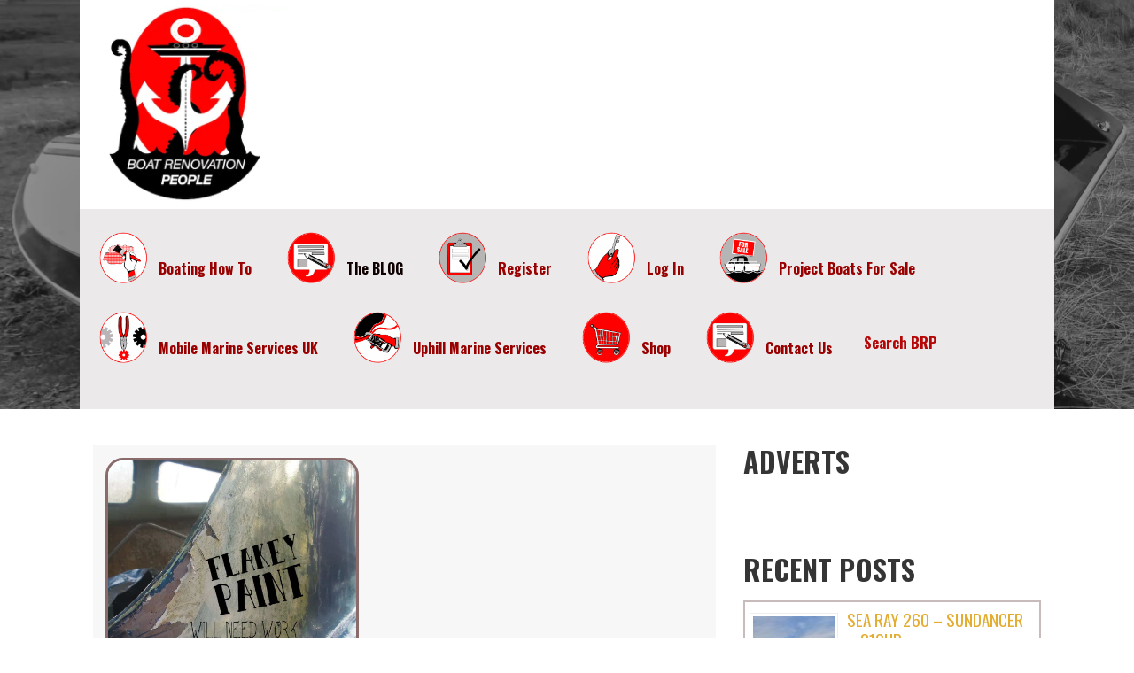

--- FILE ---
content_type: text/css
request_url: https://www.boat-renovation.com/wp-content/uploads/2025/02/csshero-style.css
body_size: 8101
content:
body #bbpress-forums div.bbp-the-content-wrapper textarea.bbp-the-content {
       background-color: rgba(230,228,228,1); 
    } 

body #bbpress-forums .bbp-form legend {
       font-size: 17px; 
    } 

body #bbpress-forums .bbp-search-form #bbp_search {
       width: 307px!important; 
    } 

body #bbpress-forums .bbp-submit-wrapper button {
       font-size: 17px; 
    } 

body #bbpress-forums #subscription-toggle {
       font-size: 22px; 
       font-style: italic; 
       margin-bottom: 10px; 
       margin-right: 6px; 
    } 

body #bbpress-forums li.bbp-body ul.forum .bbp-forum-info .bbp-forum-content {
       font-size: 14px; 
    } 

body #bbpress-forums li.bbp-body ul.forum .bbp-forum-title {
       font-family: Amatic SC; 
       font-size: 30px; 
       font-weight: bold; 
    } 

body #bbpress-forums li.bbp-body ul.forum.even .bbp-forum-title {
       font-size: 30px; 
    } 

body #bbpress-forums li.bbp-body ul.topic .bbp-topic-permalink {
       font-size: 15px; 
    } 

div.featured-image {
       background-color: rgba(247,247,247,1); 
       background-repeat: repeat!important; 
       border-color: rgba(61,61,61,1); 
       border-style: solid; 
       border-width: 0px!important; 
       display: block; 
    } 

divdot-top-10 {
    } 

div.top-10 {
       border-style: solid; 
       border-width: 0px!important; 
    } 

divhash-boxed-content {
    } 

div#boxed-content:after,div#boxed-content:before {
       display: none; 
    } 

div#boxed-content {
       background-color: #ffffff; 
       border-radius: 10px; 
       border-width: 0px; 
       box-shadow: 0px 0px 0px 1px #e1e8ed inset, 0px 0em 0px 0px rgba(34, 36, 38, 0.15) inset; 
       color: #333333; 
       font-family: Helvetica Neue, Helvetica, Arial, sans-serif; 
       font-size: 14px; 
       font-style: normal; 
       font-weight: bold; 
       letter-spacing: 0; 
       line-height: 1.8; 
       margin-bottom: 10px; 
       margin-top: 10px; 
       padding: 15px 20px; 
       padding-bottom: 10px; 
       padding-left: 10px; 
       padding-right: 10px; 
       padding-top: 10px; 
       text-decoration: none; 
       transition:  all 0.3s; 
    } 

div#boxed-content:hover {
       box-shadow: 0px 0px 0px 1px rgba(34, 36, 38, 0.35) inset, 0px 0px 0px 0px rgba(34, 36, 38, 0.15) inset; 
    } 

div#holder-dotted {
       border-color: rgba(168,168,168,1); 
       border-style: dashed; 
       border-width: 5px!important; 
       padding-bottom: 2px; 
       padding-left: 9px; 
       padding-right: 3px; 
       padding-top: 2px; 
    } 

div#holder-line-2 {
       border-style: dotted; 
       border-width: 2px!important; 
       margin-bottom: 10px; 
       padding-bottom: 12px; 
       padding-left: 12px; 
       padding-right: 12px; 
       padding-top: 12px; 
    } 

.fl-builder-content .fl-row.fl-node-58d132b6080c5 .fl-module-rich-text .fl-module-content {
       font-size: 20px; 
       font-style: normal; 
       text-decoration: none; 
    } 

.fl-builder-content .fl-row.fl-node-58d132b6080c5 .fl-module-rich-text .fl-rich-text img {
       border-radius: 25px; 
       display: block; 
       margin-right: 11px; 
       margin-top: 20px; 
       text-align: left; 
       width: 150px; 
    } 

dot-fl-builder-content-dot-fl-rowdot-fl-node-58d132b6080c5-dot-fl-module-rich-text-dot-widget {
    } 

.fl-builder-content .fl-row.fl-node-58d132b6080c5 .fl-module-rich-text .widget:after,.fl-builder-content .fl-row.fl-node-58d132b6080c5 .fl-module-rich-text .widget:before {
       display: none; 
    } 

.fl-builder-content .fl-row.fl-node-58d132b6080c5 .fl-module-rich-text .widget {
       background-color: rgba(224,221,219,1); 
       background-image: none; 
       border: none; 
       border-radius: 5px; 
       box-shadow: none; 
       box-sizing: border-box; 
       color: rgba(76,76,76,1); 
       font-family: Lato; 
       font-size: 17px; 
       font-weight: 700; 
       letter-spacing: 1px; 
       outline: none; 
       padding: 15px 40px; 
       position: relative; 
       text-decoration: none; 
       text-transform: uppercase; 
       transition:  all 0.3s; 
    } 

.fl-builder-content .fl-row.fl-node-6139edebe7200 .fl-module-photo .fl-photo-content img {
       margin-top: -8px; 
       width: 402px!important; 
    } 

.fl-builder-content .fl-row.fl-node-6139edebe7200 .fl-row-content-wrap {
       border-color: rgba(239,239,239,1); 
       border-style: dotted; 
       border-width: 0px!important; 
       margin-right: 0px; 
       padding-left: 20px; 
       padding-right: 20px; 
       width: 1069px; 
    } 

.fl-builder-content .fl-row.fl-node-7w0ezups6ilj .fl-module-rich-text .fl-rich-text a {
       margin-bottom: -3px; 
    } 

.fl-builder-content .fl-row.fl-node-86he1pic9nbl .fl-module-photo .fl-photo-content img {
       margin-top: -8px; 
    } 

h1.entry-title {
       padding-top: 24px; 
    } 

HTML > BODY > A {
       border-color: rgba(199,192,192,1); 
       border-style: dotted; 
       border-width: 3px!important; 
       color: rgba(225,49,49,1); 
       font-family: Amatic SC; 
       font-size: 29px; 
       font-weight: bold; 
       left: 0px; 
       margin-top: -20px; 
       padding-bottom: 15px; 
       padding-left: 6px; 
       padding-right: 7px; 
       padding-top: 15px; 
       position: absolute; 
       right: 0px; 
    } 

HTML > BODY > A > P {
       border-color: rgba(178,173,173,1); 
       border-style: dotted; 
       border-width: 0px!important; 
       font-family: Amatic SC; 
       font-size: 30px; 
       margin-bottom: -20px; 
       margin-right: 0px; 
       margin-top: -20px; 
    } 

HTML > BODY > DIV#is-popup-wrapper > DIV.is-popup-search-form > FORM.search-form {
       font-size: 22px; 
    } 

HTML > BODY > DIV#is-popup-wrapper > DIV.is-popup-search-form > FORM.search-form > INPUT.search-submit {
       width: 170px; 
    } 

html-body-divhash-is-popup-wrapper-divdot-is-popup-search-form-formdot-search-form-label-inputdot-search-field {
    } 

HTML > BODY > DIV#is-popup-wrapper > DIV.is-popup-search-form > FORM.search-form > LABEL > INPUT.search-field:after,HTML > BODY > DIV#is-popup-wrapper > DIV.is-popup-search-form > FORM.search-form > LABEL > INPUT.search-field:before {
       display: none; 
    } 

HTML > BODY > DIV#is-popup-wrapper > DIV.is-popup-search-form > FORM.search-form > LABEL > INPUT.search-field {
       background-color: #ffffff; 
       border-radius: 10px; 
       border-width: 0px; 
       box-shadow: 0px 0px 0px 1px #e1e8ed inset, 0px 0em 0px 0px rgba(34, 36, 38, 0.15) inset; 
       color: #333333; 
       font-family: Helvetica Neue, Helvetica, Arial, sans-serif; 
       font-size: 20px; 
       font-style: normal; 
       font-weight: bold; 
       letter-spacing: 0; 
       line-height: 1.8; 
       padding: 15px 20px; 
       text-decoration: none; 
       transition:  all 0.3s; 
    } 

HTML > BODY > DIV#is-popup-wrapper > DIV.is-popup-search-form > FORM.search-form > LABEL > INPUT.search-field:hover {
       box-shadow: 0px 0px 0px 1px rgba(34, 36, 38, 0.35) inset, 0px 0px 0px 0px rgba(34, 36, 38, 0.15) inset; 
    } 

HTML > BODY > DIV#page > DIV.hero {
       background-position: center center; 
       height: 305px; 
       margin-bottom: 0px; 
       min-height: 202px; 
       overflow-y: hidden; 
       z-index: -1!important; 
    } 

HTML > BODY > DIV#page > DIV.hero > DIV.hero-inner > DIV.page-title-container > HEADER.page-header > H1.page-title {
       margin-bottom: 3px; 
       margin-top: -40px; 
    } 

HTML > BODY > DIV#page > DIV#content > DIV#primary > MAIN#main > ARTICLE > DIV.entry-content > A.adverts-button {
       font-size: 20px; 
    } 

HTML > BODY > DIV#page > DIV#content > DIV#primary > MAIN#main > ARTICLE > DIV.entry-content > DIV > INS.adsbygoogle > INS#aswift_0_expand > INS#aswift_0_anchor > IFRAME#aswift_0 {
       border-color: rgba(240,65,65,1); 
       border-style: dotted; 
       border-width: 0px; 
    } 

[base64] {
    } 

HTML > BODY > DIV#page > DIV#content > DIV#primary > MAIN#main > ARTICLE > DIV.entry-content > DIV.adverts-grid.adverts-grid-closed-top.adverts-grid-with-icons.adverts-single-grid-details > DIV#uship-block > H3 > STRONG:after,HTML > BODY > DIV#page > DIV#content > DIV#primary > MAIN#main > ARTICLE > DIV.entry-content > DIV.adverts-grid.adverts-grid-closed-top.adverts-grid-with-icons.adverts-single-grid-details > DIV#uship-block > H3 > STRONG:before {
       display: none; 
    } 

HTML > BODY > DIV#page > DIV#content > DIV#primary > MAIN#main > ARTICLE > DIV.entry-content > DIV.adverts-grid.adverts-grid-closed-top.adverts-grid-with-icons.adverts-single-grid-details > DIV#uship-block > H3 > STRONG {
       background-color: rgba(196,196,196,1); 
       background-image: none; 
       border: none; 
       border-radius: 5px; 
       box-shadow: none; 
       box-sizing: border-box; 
       color: rgba(186,48,48,1); 
       display: inline-block; 
       font-family: Ropa Sans; 
       font-size: 21px; 
       font-style: normal; 
       font-weight: bolder; 
       letter-spacing: 1px; 
       margin-top: 20px!important; 
       outline: none; 
       padding: 15px 40px; 
       position: relative; 
       text-decoration: none; 
       text-transform: uppercase; 
       transition:  all 0.3s; 
    } 

HTML > BODY > DIV#page > DIV#content > DIV#primary > MAIN#main > ARTICLE > DIV.entry-content > DIV.adverts-grid.adverts-grid-closed-top.adverts-grid-with-icons.adverts-single-grid-details > DIV#uship-block > P {
       color: rgba(127,122,122,1); 
    } 

HTML > BODY > DIV#page > DIV#content > DIV#primary > MAIN#main > ARTICLE > DIV.entry-content > DIV.adverts-single-actions > A.adverts-button.adverts-show-contact {
       font-size: 20px; 
    } 

HTML > BODY > DIV#page > DIV#content > DIV#primary > MAIN#main > ARTICLE > DIV.entry-content > DIV.displayed-images > P > A {
       background-color: rgba(231,207,207,1); 
    } 

HTML > BODY > DIV#page > DIV#content > DIV#primary > MAIN#main > ARTICLE > DIV.entry-content > DIV.displayed-images > P {
       background-color: rgba(255,255,255,1); 
       padding-bottom: 20px; 
       padding-right: 0px; 
       padding-top: 20px; 
    } 

HTML > BODY > DIV#page > DIV#content > DIV#primary > MAIN#main > ARTICLE > DIV.entry-content > DIV.fl-builder-content.fl-builder-content-3067.fl-builder-content-primary > DIV.fl-row.fl-row-fixed-width.fl-row-bg-none.fl-node-58d0f4b99ad92 > DIV.fl-row-content-wrap > DIV.fl-row-content.fl-row-fixed-width.fl-node-content > DIV.fl-node-58d0f4b99dfc9 > DIV.fl-col.fl-node-58d0f4b99e286 > DIV.fl-node-content > DIV.fl-module.fl-module-rich-text.fl-node-58d0f4b99aabc > DIV.fl-module-content.fl-node-content > DIV.fl-rich-text > DIV.top_right_advert {
       border-style: solid; 
       border-width: 0px!important; 
       display: inline!important; 
       float: right; 
       height: 252px; 
       margin-left: 9px; 
       margin-top: 21px; 
       position: relative; 
       top: -70px; 
       width: 357px; 
    } 

html-body-divhash-page-divhash-content-divhash-primary-mainhash-main-article-divdot-entry-content-divdot-where-is-location-a {
    } 

HTML > BODY > DIV#page > DIV#content > DIV#primary > MAIN#main > ARTICLE > DIV.entry-content > DIV.where-is-location > A:after,HTML > BODY > DIV#page > DIV#content > DIV#primary > MAIN#main > ARTICLE > DIV.entry-content > DIV.where-is-location > A:before {
       display: none; 
    } 

HTML > BODY > DIV#page > DIV#content > DIV#primary > MAIN#main > ARTICLE > DIV.entry-content > DIV.where-is-location > A {
       background-color: rgba(174,172,172,1); 
       background-image: none; 
       border: none; 
       border-radius: 5px; 
       box-shadow: none; 
       box-sizing: border-box; 
       color: white; 
       display: inline-block; 
       font-size: 14px; 
       font-weight: 700; 
       height: auto; 
       letter-spacing: 1px; 
       max-height: 46px; 
       max-width: auto; 
       min-height: 0px!important; 
       min-width: auto!important; 
       outline: none; 
       padding: 15px 40px; 
       position: relative; 
       text-decoration: none; 
       text-transform: uppercase; 
       transition:  all 0.3s; 
       width: auto!important; 
    } 

html-body-divhash-page-divhash-content-divhash-primary-mainhash-main-article-divdot-entry-content-divdot-wpadverts-single-adot-adverts-button {
    } 

HTML > BODY > DIV#page > DIV#content > DIV#primary > MAIN#main > ARTICLE > DIV.entry-content > DIV.wpadverts-single > A.adverts-button:after,HTML > BODY > DIV#page > DIV#content > DIV#primary > MAIN#main > ARTICLE > DIV.entry-content > DIV.wpadverts-single > A.adverts-button:before {
       display: none; 
    } 

HTML > BODY > DIV#page > DIV#content > DIV#primary > MAIN#main > ARTICLE > DIV.entry-content > DIV.wpadverts-single > A.adverts-button {
       background-color: #e74c3c; 
       background-image: none; 
       border: none; 
       border-radius: 10px; 
       box-shadow: none; 
       box-sizing: border-box; 
       color: rgba(255,255,255,1)!important; 
       font-size: 14px; 
       font-weight: 700; 
       letter-spacing: 1px; 
       line-height: 0px; 
       margin-bottom: -20px; 
       margin-top: -20px; 
       outline: none; 
       padding: 15px 40px; 
       position: relative; 
       text-decoration: none; 
       text-transform: uppercase; 
       transition:  all 0.3s; 
    } 

HTML > BODY > DIV#page > DIV#content > DIV#primary > MAIN#main > ARTICLE > DIV.entry-content > DIV.wpadverts-single > DIV.adverts-grid.adverts-grid-closed-top.adverts-grid-with-icons.adverts-single-grid-details > DIV.adverts-grid-row.adverts-row-name-custom_field_19.adverts-row-values-inline-coma {
       margin-bottom: -20px; 
    } 

html-body-divhash-page-divhash-content-divhash-primary-mainhash-main-article-divdot-entry-content-divdot-wpadverts-single-divdot-adverts-single-actions-adot-adverts-buttondot-adverts-show-contact {
    } 

HTML > BODY > DIV#page > DIV#content > DIV#primary > MAIN#main > ARTICLE > DIV.entry-content > DIV.wpadverts-single > DIV.adverts-single-actions > A.adverts-button.adverts-show-contact:after,HTML > BODY > DIV#page > DIV#content > DIV#primary > MAIN#main > ARTICLE > DIV.entry-content > DIV.wpadverts-single > DIV.adverts-single-actions > A.adverts-button.adverts-show-contact:before {
       display: none; 
    } 

HTML > BODY > DIV#page > DIV#content > DIV#primary > MAIN#main > ARTICLE > DIV.entry-content > DIV.wpadverts-single > DIV.adverts-single-actions > A.adverts-button.adverts-show-contact {
       background-color: #e74c3c; 
       background-image: none; 
       border: none; 
       border-radius: 5px; 
       box-shadow: inset 0px -3px rgba(0,0,0,.3); 
       box-sizing: border-box; 
       color: rgba(255,255,255,1)!important; 
       font-size: 14px; 
       font-weight: 700; 
       letter-spacing: 1px; 
       line-height: 0px; 
       outline: none; 
       padding: 15px 40px; 
       position: relative; 
       text-decoration: none; 
       text-indent: 0px; 
       text-transform: uppercase; 
       transition:  all 0.3s; 
    } 

HTML > BODY > DIV#page > DIV#content > DIV#primary > MAIN#main > ARTICLE > DIV.entry-content > DIV.wpadverts-single > DIV.adverts-single-actions {
       margin-top: -20px; 
       padding-top: 0px; 
    } 

HTML > BODY > DIV#page > DIV#content > DIV#primary > MAIN#main > ARTICLE > DIV.entry-content > FIGURE.wp-block-image > FIGCAPTION {
       font-size: 24px!important; 
       font-weight: lighter; 
       line-height: 20px!important; 
       margin-top: -15px; 
       word-spacing: 0px; 
    } 

HTML > BODY > DIV#page > DIV#content > DIV#primary > MAIN#main > ARTICLE > DIV.entry-content > FIGURE.wp-block-image.size-large > FIGCAPTION {
       border-style: none; 
       font-size: 22px!important; 
       letter-spacing: 1px; 
       line-height: 30px!important; 
       word-spacing: 0px; 
    } 

HTML > BODY > DIV#page > DIV#content > DIV#primary > MAIN#main > ARTICLE > DIV.entry-content > H4 > STRONG {
       font-weight: bold; 
    } 

HTML > BODY > DIV#page > DIV#content > DIV#primary > MAIN#main > ARTICLE > DIV.entry-content > H4 > STRONG > IMG.wp-image-1921.alignright {
       border-style: solid; 
       border-width: 4px!important; 
       margin-bottom: 10px; 
       margin-left: 10px; 
       margin-right: 0; 
       margin-top: -20px; 
    } 

HTML > BODY > DIV#page > DIV#content > DIV#primary > MAIN#main > ARTICLE > DIV.entry-content > H4 > STRONG > IMG.wp-image-1964.alignright {
       margin-left: 41px; 
       margin-right: 71px; 
    } 

HTML > BODY > DIV#page > DIV#content > DIV#primary > MAIN#main > ARTICLE > DIV.entry-content > P > DIV.fluid-width-video-wrapper > IFRAME#_ytid_90306 {
       margin-top: 39px; 
    } 

HTML > BODY > DIV#page > DIV#content > DIV#primary > MAIN#main > ARTICLE > DIV.entry-content > P > IMG.wp-image-1921.alignright {
       margin-left: -20px; 
       margin-right: -20px; 
    } 

HTML > BODY > DIV#page > DIV#content > DIV#primary > MAIN#main > ARTICLE > DIV.entry-content > P > IMG.wp-image-1960.alignright {
       margin-right: 34px; 
    } 

HTML > BODY > DIV#page > DIV#content > DIV#primary > MAIN#main > ARTICLE > DIV.entry-content > P > STRONG > IMG.wp-image-1965.alignright {
       margin-bottom: -20px; 
       margin-left: -20px; 
       margin-right: -20px; 
       margin-top: -3px; 
    } 

HTML > BODY > DIV#page > DIV#content > DIV#primary > MAIN#main > ARTICLE > DIV.entry-meta > SPAN.comments-number > A   {
       color: rgba(225,49,49,1); 
    } 

HTML > BODY > DIV#page > DIV#content > DIV#primary > MAIN#main > ARTICLE > DIV.entry-meta > SPAN.posted-author > A  {
       color: rgba(225,49,49,1); 
    } 

HTML > BODY > DIV#page > DIV#content > DIV#primary > MAIN#main > ARTICLE > DIV.featured-image > A > IMG.attachment-primer-featured.size-primer-featured {
       display: block; 
       font-size: 20px; 
    } 

HTML > BODY > DIV#page > DIV#content > DIV#primary > MAIN#main > ARTICLE > DIV.page-content > DIV > H2 {
       display: block!important; 
       float: left!important; 
    } 

HTML > BODY > DIV#page > DIV#content > DIV#primary > MAIN#main > ARTICLE > DIV.page-content > DIV.adverts-options > FORM.adverts-search-form > DIV.adverts-search {
       height: 79px; 
    } 

[base64] {
    } 

HTML > BODY > DIV#page > DIV#content > DIV#primary > MAIN#main > ARTICLE > DIV.page-content > DIV.cities > DIV.tptn_posts.tptn_posts_shortcode > A.tptn_link > IMG.tptn_thumb.tptn_featured {
       background-color: white; 
        border:  10px solid white; 
       border-bottom-width:  30px; 
       box-shadow:  0px 0px 3px rgba(0,0,0,.5); 
    } 

HTML > BODY > DIV#page > DIV#content > DIV#primary > MAIN#main > ARTICLE > DIV.page-content > DIV.cities > DIV.tptn_posts.tptn_posts_shortcode > DIV {
       border-width: 0px; 
    } 

HTML > BODY > DIV#page > DIV#content > DIV#primary > MAIN#main > ARTICLE > DIV.page-content > DIV.cities > DIV.tptn_posts.tptn_posts_shortcode > DIV.img > SPAN.tptn_after_thumb > A.tptn_link > SPAN.tptn_title {
       border-style: solid; 
       border-width: 0px; 
       margin-bottom: -8px; 
       margin-top: -20px; 
       position: relative!important; 
       right: -2px; 
       top: -30px; 
    } 

HTML > BODY > DIV#page > DIV#content > DIV#primary > MAIN#main > ARTICLE > DIV.page-content > DIV.fl-builder-content.fl-builder-content-1456.fl-builder-content-primary > DIV.fl-row.fl-row-fixed-width.fl-row-bg-none.fl-node-7w0ezups6ilj.fl-row-default-height.fl-row-align-center > DIV.fl-row-content-wrap > DIV.fl-row-content.fl-row-fixed-width.fl-node-content > DIV.fl-node-5qm6ac42lvse > DIV.fl-col.fl-node-4e0oavnt9x8g > DIV.fl-node-content > DIV.fl-module.fl-module-rich-text.fl-node-m31bzaxeqlvu > DIV.fl-module-content.fl-node-content > DIV.fl-rich-text > DIV {
       color: rgba(142,142,142,1); 
       font-size: 19px; 
    } 

HTML > BODY > DIV#page > DIV#content > DIV#primary > MAIN#main > ARTICLE > DIV.page-content > DIV.fl-builder-content.fl-builder-content-1456.fl-builder-content-primary > DIV.fl-row.fl-row-fixed-width.fl-row-bg-none.fl-node-7w0ezups6ilj.fl-row-default-height.fl-row-align-center > DIV.fl-row-content-wrap > DIV.fl-row-content.fl-row-fixed-width.fl-node-content > DIV.fl-node-5qm6ac42lvse > DIV.fl-col.fl-node-4e0oavnt9x8g > DIV.fl-node-content > DIV.fl-module.fl-module-rich-text.fl-node-m31bzaxeqlvu > DIV.fl-module-content.fl-node-content > DIV.fl-rich-text > DIV.adverts-options > FORM.adverts-search-form > DIV.adverts-search > DIV.advert-input > INPUT#location {
       font-size: 19px; 
    } 

HTML > BODY > DIV#page > DIV#content > DIV#primary > MAIN#main > ARTICLE > DIV.page-content > DIV.fl-builder-content.fl-builder-content-1456.fl-builder-content-primary > DIV.fl-row.fl-row-fixed-width.fl-row-bg-none.fl-node-7w0ezups6ilj.fl-row-default-height.fl-row-align-center > DIV.fl-row-content-wrap > DIV.fl-row-content.fl-row-fixed-width.fl-node-content > DIV.fl-node-5qm6ac42lvse > DIV.fl-col.fl-node-4e0oavnt9x8g > DIV.fl-node-content > DIV.fl-module.fl-module-rich-text.fl-node-m31bzaxeqlvu > DIV.fl-module-content.fl-node-content > DIV.fl-rich-text > DIV.adverts-options > FORM.adverts-search-form > DIV.adverts-search > DIV.advert-input > INPUT#query {
       font-size: 19px; 
       font-weight: normal; 
    } 

HTML > BODY > DIV#page > DIV#content > DIV#primary > MAIN#main > ARTICLE > DIV.page-content > DIV.fl-builder-content.fl-builder-content-1456.fl-builder-content-primary > DIV.fl-row.fl-row-fixed-width.fl-row-bg-none.fl-node-7w0ezups6ilj.fl-row-default-height.fl-row-align-center > DIV.fl-row-content-wrap > DIV.fl-row-content.fl-row-fixed-width.fl-node-content > DIV.fl-node-5qm6ac42lvse > DIV.fl-col.fl-node-4e0oavnt9x8g > DIV.fl-node-content > DIV.fl-module.fl-module-rich-text.fl-node-m31bzaxeqlvu > DIV.fl-module-content.fl-node-content > DIV.fl-rich-text > DIV.adverts-options > FORM.adverts-search-form > DIV.adverts-search > DIV.advert-input > INPUT#query:hover {
       color: rgba(0,0,0,1)!important; 
    } 

HTML > BODY > DIV#page > DIV#content > DIV#primary > MAIN#main > ARTICLE > DIV.page-content > DIV.fl-builder-content.fl-builder-content-7845.fl-builder-content-primary > DIV.fl-row.fl-row-fixed-width.fl-row-bg-none.fl-node-z5yb1og3fp7c.fl-row-default-height.fl-row-align-center > DIV.fl-row-content-wrap > DIV.fl-row-content.fl-row-fixed-width.fl-node-content > DIV.fl-node-zcjry81he5n6 > DIV.fl-col.fl-node-sathk3poyj8d > DIV.fl-node-content > DIV.fl-node-4psdgtyzh2xi > DIV.fl-col.fl-node-b8dx9ha0pj4i > DIV.fl-node-content > DIV.fl-module.fl-module-rich-text.fl-node-8h9icsdquzxv > DIV.fl-module-content.fl-node-content > DIV.fl-rich-text > DIV.ti-widget.ti-goog.ti-review-text-mode-readmore.ti-content-align-center > DIV > DIV.ti-reviews-container > DIV.ti-reviews-container-wrapper  {
       margin-top: -80px!important; 
    } 

HTML > BODY > DIV#page > DIV#content > DIV#primary > MAIN#main > ARTICLE > DIV.page-content > DIV.fl-builder-content.fl-builder-content-7845.fl-builder-content-primary > DIV.fl-row.fl-row-fixed-width.fl-row-bg-none.fl-node-z5yb1og3fp7c.fl-row-default-height.fl-row-align-center > DIV.fl-row-content-wrap > DIV.fl-row-content.fl-row-fixed-width.fl-node-content > DIV.fl-node-zcjry81he5n6 > DIV.fl-col.fl-node-sathk3poyj8d > DIV.fl-node-content > DIV.fl-node-4psdgtyzh2xi > DIV.fl-col.fl-node-b8dx9ha0pj4i > DIV.fl-node-content > DIV.fl-module.fl-module-rich-text.fl-node-8h9icsdquzxv > DIV.fl-module-content.fl-node-content > DIV.fl-rich-text > P > CODE#ti-shortcode-id-67b051383bfa4 {
       display: none; 
    } 

HTML > BODY > DIV#page > DIV#content > DIV#primary > MAIN#main > ARTICLE > DIV.page-content > DIV.fl-builder-content.fl-builder-content-7845.fl-builder-content-primary > DIV.fl-row.fl-row-fixed-width.fl-row-bg-none.fl-node-z5yb1og3fp7c.fl-row-default-height.fl-row-align-center > DIV.fl-row-content-wrap > DIV.fl-row-content.fl-row-fixed-width.fl-node-content > DIV.fl-node-zcjry81he5n6 > DIV.fl-col.fl-node-sathk3poyj8d > DIV.fl-node-content > DIV.fl-node-uhqi3kf5j1gp > DIV.fl-col.fl-node-5omluy9xtvqi > DIV.fl-node-content > DIV.fl-module.fl-module-rich-text.fl-node-x4tbo0n67k28 > DIV.fl-module-content.fl-node-content > DIV.fl-rich-text > DIV.ti-widget.ti-goog.ti-review-text-mode-readmore.ti-content-align-center > DIV > DIV.ti-reviews-container > DIV.ti-reviews-container-wrapper  {
       margin-top: -80px!important; 
    } 

HTML > BODY > DIV#page > DIV#content > DIV#primary > MAIN#main > ARTICLE > DIV.page-content > DIV.fl-builder-content.fl-builder-content-7845.fl-builder-content-primary > DIV.fl-row.fl-row-fixed-width.fl-row-bg-none.fl-node-z5yb1og3fp7c.fl-row-default-height.fl-row-align-center > DIV.fl-row-content-wrap > DIV.fl-row-content.fl-row-fixed-width.fl-node-content > DIV.fl-node-zcjry81he5n6 > DIV.fl-col.fl-node-sathk3poyj8d > DIV.fl-node-content > DIV.fl-node-uhqi3kf5j1gp > DIV.fl-col.fl-node-5omluy9xtvqi > DIV.fl-node-content > DIV.fl-module.fl-module-rich-text.fl-node-x4tbo0n67k28 > DIV.fl-module-content.fl-node-content > DIV.fl-rich-text > P > CODE#ti-shortcode-id-67b051383bfa4 {
       display: none; 
    } 

HTML > BODY > DIV#page > DIV#content > DIV#primary > MAIN#main > ARTICLE > DIV.page-content > DIV.staff-member-listing > DIV.staff-member {
       background-color: rgba(247,247,247,1); 
       display: block; 
       height: auto!important; 
       margin-bottom: -1px; 
       margin-top: 15px; 
       max-height: autto!important; 
       max-width: auto!important; 
       min-height: auto; 
       min-width: auto!important; 
       padding-left: 0px; 
       padding-right: auto; 
       padding-top: 15px; 
       position: inherit; 
       width: auto!important; 
    } 

HTML > BODY > DIV#page > DIV#content > DIV#primary > MAIN#main > ARTICLE > DIV.page-content > DIV.staff-member-listing > DIV.staff-member > DIV.staff-member-info-wrap > DIV.staff-member-bio > P {
       width: 679px; 
    } 

HTML > BODY > DIV#page > DIV#content > DIV#primary > MAIN#main > ARTICLE > DIV.page-content > DIV.staff-member-listing > DIV.staff-member.last {
       display: inline-block; 
       height: 571px; 
       max-height: none; 
       min-height: none; 
       padding-bottom: 8px; 
    } 

HTML > BODY > DIV#page > DIV#content > DIV#primary > MAIN#main > ARTICLE > DIV.page-content > DIV.staff-member-listing > DIV.staff-member.last > DIV.staff-member-info-wrap > A.staff-member-email {
       font-size: 17px; 
    } 

HTML > BODY > DIV#page > DIV#content > DIV#primary > MAIN#main > ARTICLE > DIV.page-content > DIV.staff-member-listing > DIV.staff-member.last > DIV.staff-member-info-wrap > H4.staff-member-position {
       font-size: 20px; 
    } 

HTML > BODY > DIV#page > DIV#content > DIV#primary > MAIN#main > ARTICLE > DIV.page-content > DIV.subject-holder > FIGURE#attachment_1344 > A > IMG.img-circle.wp-image-1344 {
       border-style: solid; 
       border-width: 2px!important; 
       display: inline-block!important; 
       margin-left: 9px; 
       margin-right: 2px; 
       margin-top: -20px; 
       width: 204px!important; 
    } 

HTML > BODY > DIV#page > DIV#content > DIV#primary > MAIN#main > ARTICLE > DIV.page-content > DIV.subject-holder > FIGURE#attachment_1344 > FIGCAPTION.wp-caption-text {
       display: inline-block; 
       font-size: 13px; 
       font-weight: bolder; 
       height: auto; 
       left: 20px; 
       min-width: auto!important; 
       position: relative; 
       right: 3px; 
       text-overflow: clip; 
       top: 4px; 
       white-space: normal; 
    } 

html-body-divhash-page-divhash-content-divhash-primary-mainhash-main-article-divdot-page-content-divdot-top-10-aside {
    } 

HTML > BODY > DIV#page > DIV#content > DIV#primary > MAIN#main > ARTICLE > DIV.page-content > DIV.top-10 > ASIDE:after,HTML > BODY > DIV#page > DIV#content > DIV#primary > MAIN#main > ARTICLE > DIV.page-content > DIV.top-10 > ASIDE:before {
       display: none; 
    } 

HTML > BODY > DIV#page > DIV#content > DIV#primary > MAIN#main > ARTICLE > DIV.page-content > DIV.top-10 > ASIDE {
       background-color: rgba(229,229,229,1); 
       background-image: none; 
       border: none; 
       border-radius: 10px; 
       box-shadow: none; 
       box-sizing: border-box; 
       color: rgba(0,0,0,1); 
       font-family: Arial; 
       font-size: 14px; 
       font-weight: 700; 
       letter-spacing: 1px; 
       margin-bottom: 13px; 
       margin-top: 13px; 
       outline: none; 
       padding: 15px 40px; 
       padding-bottom: 12px; 
       padding-left: 12px; 
       padding-right: 12px; 
       padding-top: 12px; 
       position: relative; 
       text-decoration: none; 
       text-transform: uppercase; 
       transition:  all 0.3s; 
    } 

HTML > BODY > DIV#page > DIV#content > DIV#primary > MAIN#main > ARTICLE > DIV.page-content > DIV.top-10 > ASIDE > DIV.wpjb.adverts-widget > DIV.adverts-grid.adverts-grid-compact > DIV.adverts-grid-row  {
       border-bottom-color: rgba(217,210,210,1); 
       border-bottom-style: dashed; 
       border-bottom-width: 3px; 
    } 

HTML > BODY > DIV#page > DIV#content > DIV#primary > MAIN#main > ARTICLE > DIV.page-content > DIV.top-10 > ASIDE > H4 {
       font-size: 25px; 
       font-weight: bold; 
       margin-bottom: -2px; 
    } 

html-body-divhash-page-divhash-content-divhash-primary-mainhash-main-article-divdot-page-content-divdot-top-10-divdot-tptn-posts-dailydot-tptn-posts-shortcode {
    } 

HTML > BODY > DIV#page > DIV#content > DIV#primary > MAIN#main > ARTICLE > DIV.page-content > DIV.top-10 > DIV.tptn_posts_daily.tptn_posts_shortcode > A.tptn_link > IMG.tptn_thumb.tptn_featured {
       border-color: rgba(223,97,97,1); 
       border-style: solid; 
       border-width: 2px!important; 
       margin-right: 9px; 
    } 

HTML > BODY > DIV#page > DIV#content > DIV#primary > MAIN#main > ARTICLE > DIV.page-content > DIV.top-10 > DIV.tptn_posts_daily.tptn_posts_shortcode:after,HTML > BODY > DIV#page > DIV#content > DIV#primary > MAIN#main > ARTICLE > DIV.page-content > DIV.top-10 > DIV.tptn_posts_daily.tptn_posts_shortcode:before {
       display: none; 
    } 

HTML > BODY > DIV#page > DIV#content > DIV#primary > MAIN#main > ARTICLE > DIV.page-content > DIV.top-10 > DIV.tptn_posts_daily.tptn_posts_shortcode {
       background-color: rgba(222,225,225,1); 
       background-image: none; 
       border: none; 
       border-radius: 5px; 
       box-shadow: none; 
       box-sizing: border-box; 
       color: white; 
       font-size: 14px; 
       font-weight: 700; 
       letter-spacing: 1px; 
       margin-bottom: 13px; 
       outline: none; 
       padding: 15px 40px; 
       padding-bottom: 12px; 
       padding-left: 12px; 
       padding-right: 12px; 
       padding-top: 12px; 
       position: relative; 
       text-decoration: none; 
       text-transform: uppercase; 
       transition:  all 0.3s; 
    } 

HTML > BODY > DIV#page > DIV#content > DIV#primary > MAIN#main > ARTICLE > DIV.page-content > DIV.top-10 > DIV.tptn_posts_daily.tptn_posts_shortcode > H2 {
       margin-bottom: 13px; 
    } 

HTML > BODY > DIV#page > DIV#content > DIV#primary > MAIN#main > ARTICLE > DIV.page-content > DIV.top-10 > DIV.tptn_posts.tptn_posts_shortcode > A.tptn_link > IMG.tptn_thumb.tptn_featured {
       border-color: rgba(255,188,188,1); 
       border-style: solid; 
       border-width: 2px!important; 
       margin-bottom: 14px; 
       margin-right: 17px; 
       margin-top: -9px; 
    } 

HTML > BODY > DIV#page > DIV#content > DIV#primary > MAIN#main > ARTICLE > DIV.page-content > DIV.top-10 > DIV.tptn_posts.tptn_posts_shortcode > DIV {
       border-width: 0px; 
    } 

[base64] {
    } 

HTML > BODY > DIV#page > DIV#content > DIV#primary > MAIN#main > ARTICLE > DIV.page-content > DIV.top-10 > DIV.tptn_posts.tptn_posts_shortcode > DIV.img > A.tptn_link > IMG.tptn_thumb.tptn_featured {
       background-color: rgba(220,218,218,1); 
        border:  10px solid white; 
       border-bottom-width:  30px; 
       border-width: 8px; 
       box-shadow:  0px 0px 3px rgba(0,0,0,.5); 
       box-sizing: border-box; 
       margin-top: -20px; 
       opacity: 1; 
       z-index: 297!important; 
    } 

HTML > BODY > DIV#page > DIV#content > DIV#primary > MAIN#main > ARTICLE > DIV.page-content > DIV#bbpress-forums > DIV.bsp-center > SPAN#bsp_button1 > SPAN#subscribe-5488 > A.bsp_button1 {
       background-image: linear-gradient(to bottom, #ed1c24 0%,#aa1317 100%); 
       border-bottom-right-radius: 28px; 
       bottom: 8px; 
       display: inherit!important; 
       font-family: Amatic SC; 
       font-size: 29px!important; 
       font-style: normal; 
       font-weight: bold; 
       letter-spacing: 1px; 
       margin-top: 17px; 
       padding-top: 0px; 
       position: relative; 
       text-decoration: underline; 
       text-transform: none; 
       word-spacing: 0px; 
       z-index: -1; 
    } 

[base64] {
    } 

HTML > BODY > DIV#page > DIV#content > DIV#primary > MAIN#main > ARTICLE > DIV.page-content > DIV#bbpress-forums > DIV.bsp-center > SPAN#subscribebuttons > SPAN#subscribe-5488 > A.subscribebuttons:after,HTML > BODY > DIV#page > DIV#content > DIV#primary > MAIN#main > ARTICLE > DIV.page-content > DIV#bbpress-forums > DIV.bsp-center > SPAN#subscribebuttons > SPAN#subscribe-5488 > A.subscribebuttons:before {
       display: none; 
    } 

HTML > BODY > DIV#page > DIV#content > DIV#primary > MAIN#main > ARTICLE > DIV.page-content > DIV#bbpress-forums > DIV.bsp-center > SPAN#subscribebuttons > SPAN#subscribe-5488 > A.subscribebuttons {
       background-color: #f0ad4e; 
       border: 1px solid transparent; 
       border-bottom-left-radius: 16px; 
       border-bottom-right-radius: 16px; 
       border-color: #eea236; 
       border-radius: 16px; 
       border-top-left-radius: 16px; 
       border-top-right-radius: 16px!important; 
       color: #fff; 
       font-family: Amatic SC; 
       font-size: 29px; 
       font-weight: bold; 
       letter-spacing: 2px; 
       line-height: 1.4; 
       padding: 6px 12px; 
       text-align: left; 
       text-decoration: none; 
       word-spacing: 0px; 
    } 

HTML > BODY > DIV#page > DIV#content > DIV#primary > MAIN#main > ARTICLE > DIV.page-content > DIV#bbpress-forums > DIV.bsp-center > SPAN#subscribebuttons > SPAN#subscribe-5488 > A.subscribebuttons:hover {
       background-color: #ec971f; 
       border-color:  #d58512; 
    } 

HTML > BODY > DIV#page > DIV#content > DIV#primary > MAIN#main > ARTICLE > DIV.page-content > DIV#bbpress-forums > DIV.bsp-forum-content > A > IMG.alignleft.wp-image-5491.size-full {
       padding-top: 15px; 
    } 

HTML > BODY > DIV#page > DIV#content > DIV#primary > MAIN#main > ARTICLE > DIV.page-content > DIV#bbpress-forums > DIV.bsp-forum-content > H3 > STRONG {
       color: rgba(253,46,46,1); 
       font-size: 21px; 
       height: 29px!important; 
       width: 1007px!important; 
    } 

HTML > BODY > DIV#page > DIV#content > DIV#primary > MAIN#main > ARTICLE > DIV.page-content > DIV#bbpress-forums > UL#forums-list-0 > LI.bbp-body > UL#bbp-forum-5488 > LI.bbp-forum-info > DIV.bbp-forum-content > A > IMG.alignleft.wp-image-5491.size-full {
       border-style: solid; 
       border-width: 1px!important; 
       margin-bottom: -2px; 
       margin-top: 7px; 
       padding-top: 0px; 
    } 

HTML > BODY > DIV#page > DIV#content > DIV#primary > MAIN#main > ARTICLE > DIV.page-content > DIV#cspFormShell_11_295750 > FORM.csfForm.cfsSubmitBinded > DIV.row.cfsFieldsRow > DIV.cfsFieldCol {
       background-color: rgba(215,208,208,1); 
    } 

HTML > BODY > DIV#page > DIV#content > DIV#primary > MAIN#main > ARTICLE > DIV.page-content > DIV#cspFormShell_11_996483 > FORM.csfForm.cfsSubmitBinded > DIV.row.cfsFieldsRow > DIV.cfsFieldCol {
       background-color: rgba(219,219,219,1); 
    } 

HTML > BODY > DIV#page > DIV#content > DIV#primary > MAIN#main > ARTICLE > DIV.page-content > DIV#front-page-images > IMG.alignleft.wp-image-1252.size-medium {
       position: relative; 
    } 

HTML > BODY > DIV#page > DIV#content > DIV#primary > MAIN#main > ARTICLE > DIV.page-content > DIV#front-page-images > IMG.alignleft.wp-image-1253.size-medium {
       margin-right: 20px; 
       position: relative!important; 
       top: 0px; 
    } 

HTML > BODY > DIV#page > DIV#content > DIV#primary > MAIN#main > ARTICLE > DIV.page-content > DIV#front-page-images > IMG.wp-image-1252.size-medium.alignleft {
       position: inherit; 
    } 

HTML > BODY > DIV#page > DIV#content > DIV#primary > MAIN#main > ARTICLE > DIV.page-content > DIV#front-page-images > IMG.wp-image-1253.size-medium.alignleft {
       position: inherit!important; 
    } 

HTML > BODY > DIV#page > DIV#content > DIV#primary > MAIN#main > ARTICLE > DIV.page-content > FORM > BUTTON > A.auto-link {
       color: rgba(255,255,255,1); 
    } 

HTML > BODY > DIV#page > DIV#content > DIV#primary > MAIN#main > ARTICLE > DIV.page-content > FORM > BUTTON {
       color: rgba(255,255,255,1)!important; 
       display: block; 
       font-family: Arial; 
       font-size: 17px; 
       height: 39px; 
       margin-bottom: 28px; 
       margin-left: 4px; 
       margin-right: 6px; 
       margin-top: 21px; 
       max-width: 100%; 
       position: static; 
       right: 7px; 
       top: 18px; 
       width: 342px!important; 
    } 

HTML > BODY > DIV#page > DIV#content > DIV#primary > MAIN#main > ARTICLE > DIV.page-content > H2 > IMG.alignleft.size-thumbnail.wp-image-2726 {
       margin-bottom: -20px; 
       margin-right: 3px; 
       margin-top: 5px; 
       width: 33px; 
    } 

HTML > BODY > DIV#page > DIV#content > DIV#primary > MAIN#main > ARTICLE > DIV.page-content > H2 > IMG.alignleft.wp-image-2726 {
       height: 34px!important; 
       margin-bottom: 7px; 
       margin-right: 5px; 
       margin-top: 3px; 
       width: 34px; 
    } 

HTML > BODY > DIV#page > DIV#content > DIV#primary > MAIN#main > ARTICLE > DIV.page-content > H2 {
       margin-bottom: 13px; 
    } 

HTML > BODY > DIV#page > DIV#content > DIV#primary > MAIN#main > ARTICLE > DIV.page-content > H2 > STRONG > IMG.alignleft.wp-image-2730 {
       height: 32px!important; 
       margin-left: -1px; 
       margin-right: 4px; 
       margin-top: 5px; 
       width: 32px; 
    } 

HTML > BODY > DIV#page > DIV#content > DIV#primary > MAIN#main > ARTICLE > DIV.page-content > P > IMG.alignleft {
       margin-left: 2px; 
       margin-right: 7px; 
       margin-top: 22px; 
    } 

HTML > BODY > DIV#page > DIV#content > DIV#primary > MAIN#main > ARTICLE > DIV.page-content > P > IMG.alignleft.size-thumbnail.wp-image-2733 {
       margin-bottom: -20px; 
       margin-top: 0px; 
       top: 4px; 
       width: 151px; 
    } 

html-body-divhash-page-divhash-content-divhash-primary-mainhash-main-article-divdot-page-content-p-imgdot-alignleftdot-wp-image-1252dot-size-medium {
    } 

HTML > BODY > DIV#page > DIV#content > DIV#primary > MAIN#main > ARTICLE > DIV.page-content > P > IMG.alignleft.wp-image-1252.size-medium:after,HTML > BODY > DIV#page > DIV#content > DIV#primary > MAIN#main > ARTICLE > DIV.page-content > P > IMG.alignleft.wp-image-1252.size-medium:before {
       display: none; 
    } 

HTML > BODY > DIV#page > DIV#content > DIV#primary > MAIN#main > ARTICLE > DIV.page-content > P > IMG.alignleft.wp-image-1252.size-medium {
       background-color: #ffffff; 
       border-radius: 100px; 
       border-width: 0px; 
       box-shadow: 0px 0px 0px 1px #e1e8ed inset, 0px 0em 0px 0px rgba(34, 36, 38, 0.15) inset; 
       color: #333333; 
       font-family: Helvetica Neue, Helvetica, Arial, sans-serif; 
       font-size: 14px; 
       font-style: normal; 
       font-weight: bold; 
       letter-spacing: 0; 
       line-height: 1.8; 
       padding: 15px 20px; 
       text-decoration: none; 
       transition:  all 0.3s; 
    } 

HTML > BODY > DIV#page > DIV#content > DIV#primary > MAIN#main > ARTICLE > DIV.page-content > P > IMG.alignleft.wp-image-1252.size-medium:hover {
       box-shadow: 0px 0px 0px 1px rgba(34, 36, 38, 0.35) inset, 0px 0px 0px 0px rgba(34, 36, 38, 0.15) inset; 
    } 

html-body-divhash-page-divhash-content-divhash-primary-mainhash-main-article-divdot-page-content-p-imgdot-alignleftdot-wp-image-1253dot-size-medium {
    } 

HTML > BODY > DIV#page > DIV#content > DIV#primary > MAIN#main > ARTICLE > DIV.page-content > P > IMG.alignleft.wp-image-1253.size-medium:after,HTML > BODY > DIV#page > DIV#content > DIV#primary > MAIN#main > ARTICLE > DIV.page-content > P > IMG.alignleft.wp-image-1253.size-medium:before {
       display: none; 
    } 

HTML > BODY > DIV#page > DIV#content > DIV#primary > MAIN#main > ARTICLE > DIV.page-content > P > IMG.alignleft.wp-image-1253.size-medium {
       background-color: #ffffff; 
       border-radius: 100px; 
       border-width: 0px; 
       box-shadow: 0px 0px 0px 1px #e1e8ed inset, 0px 0em 0px 0px rgba(34, 36, 38, 0.15) inset; 
       color: #333333; 
       font-family: Helvetica Neue, Helvetica, Arial, sans-serif; 
       font-size: 14px; 
       font-style: normal; 
       font-weight: bold; 
       letter-spacing: 0; 
       line-height: 1.8; 
       padding: 15px 20px; 
       text-decoration: none; 
       transition:  all 0.3s; 
    } 

HTML > BODY > DIV#page > DIV#content > DIV#primary > MAIN#main > ARTICLE > DIV.page-content > P > IMG.alignleft.wp-image-1253.size-medium:hover {
       border-style: solid!important; 
       border-width: 0px!important; 
       box-shadow: 0px 0px 0px 1px rgba(34, 36, 38, 0.35) inset, 0px 0px 0px 0px rgba(34, 36, 38, 0.15) inset; 
    } 

HTML > BODY > DIV#page > DIV#content > DIV#primary > MAIN#main > ARTICLE > DIV.page-content > P > IMG.wp-image-2730.alignright {
       margin-bottom: 43px; 
       margin-left: 15px; 
       margin-right: 44px; 
       margin-top: 19px; 
    } 

HTML > BODY > DIV#page > DIV#content > DIV#primary > MAIN#main > ARTICLE > DIV.page-content > P > IMG.wp-image-2845.size-medium.alignright {
       margin-bottom: -20px; 
       margin-left: -20px; 
       margin-right: 22px; 
       margin-top: -11px; 
       top: 1px; 
    } 

HTML > BODY > DIV#page > DIV#content > DIV#primary > MAIN#main > ARTICLE > DIV.page-content > P > IMG.wp-image-3019.alignleft {
       margin-top: 10px; 
    } 

HTML > BODY > DIV#page > DIV#content > DIV#secondary > ASIDE > DIV.rpwe-block {
       background-color: rgba(255,255,255,1); 
       border-color: rgba(199,187,187,1); 
       border-style: solid; 
       border-width: 2px!important; 
       margin-top: -8px; 
       padding-bottom: 5px; 
       padding-left: 5px; 
       padding-right: 5px; 
       padding-top: 5px; 
    } 

HTML > BODY > DIV#page > DIV#content > DIV#secondary > ASIDE > DIV.rpwe-block > UL.rpwe-ul > LI.rpwe-li > H3.rpwe-title > A {
       font-family: Oswald; 
       font-size: 19px; 
    } 

HTML > BODY > DIV#page > DIV#content > SECTION#primary > MAIN#main > ARTICLE > DIV.entry-meta  {
       margin-top: -20px; 
    } 

HTML > BODY > DIV#page > DIV#content > SECTION#primary > MAIN#main > ARTICLE > DIV.entry-meta > SPAN.comments-number > A.comments-link   {
       font-size: 16px; 
    } 

HTML > BODY > DIV#page > DIV#content > SECTION#primary > MAIN#main > ARTICLE > DIV.entry-meta > SPAN.posted-author > A  {
       font-size: 16px; 
    } 

HTML > BODY > DIV#page > DIV#content > SECTION#primary > MAIN#main > ARTICLE > DIV.entry-meta > SPAN.posted-date  {
       font-size: 16px; 
    } 

HTML > BODY > DIV#page > DIV#content > SECTION#primary > MAIN#main > ARTICLE > DIV.entry-summary > P > A.button {
       margin-top: 12px; 
    } 

HTML > BODY > DIV#page > DIV#content > SECTION#primary > MAIN#main > ARTICLE > DIV.entry-summary > P {
       margin-top: -20px; 
    } 

HTML > BODY > DIV#page > DIV#content > SECTION#primary > MAIN#main > ARTICLE > FOOTER.entry-footer > SPAN.cat-links {
       font-size: 14px; 
       margin-top: -2px; 
    } 

HTML > BODY > DIV#page > DIV#content > SECTION#primary > MAIN#main > ARTICLE > FOOTER.entry-footer > SPAN.tags-links {
       color: rgba(209,209,209,1); 
       font-size: 14px; 
    } 

HTML > BODY > DIV#page > FOOTER#colophon > DIV.site-footer-inner > DIV.columns-1 > DIV.footer-widget > ASIDE > A > IMG.image.wp-image-6618.attachment-45x45.size-45x45  {
       margin-top: -20px; 
    } 

HTML > BODY > DIV#page > FOOTER#colophon > DIV.site-footer-inner > DIV.columns-1 > DIV.footer-widget > ASIDE > A > IMG.image.wp-image-6619.attachment-rpwe-thumbnail.size-rpwe-thumbnail  {
       margin-top: -60px; 
    } 

HTML > BODY > DIV#page > FOOTER#colophon > DIV.site-footer-inner > DIV.columns-1 > DIV.footer-widget > ASIDE > DIV.textwidget.primer-widgets.primer-hero-text-widget > H4  {
       margin-top: -18px; 
    } 

HTML > BODY > DIV#page > FOOTER#colophon > DIV.site-footer-inner > DIV.columns-1 {
       padding-top: 48px; 
    } 

HTML > BODY > DIV#page > FOOTER#colophon > DIV.site-footer-inner > DIV.columns-2 > DIV.footer-widget > ASIDE > FIGURE.wp-block-image.size-large.is-resized > A  {
       display: block; 
       margin-top: 11px; 
       padding-bottom: 0px; 
       padding-top: 0px!important; 
       top: 25px; 
    } 

HTML > BODY > DIV#page > FOOTER#colophon > DIV.site-footer-inner > DIV.columns-2 > DIV.footer-widget > ASIDE > FIGURE.wp-block-image.size-large.is-resized > A > IMG.wp-image-7451  {
       display: block; 
       left: 200px; 
       margin-bottom: -17px; 
       margin-top: -20px; 
       padding-top: 0px; 
       position: relative; 
       right: -20px; 
       top: -20px; 
       width: 34px!important; 
    } 

HTML > BODY > DIV#page > FOOTER#colophon > DIV.site-footer-inner > DIV.columns-2 > DIV.footer-widget > ASIDE > FIGURE.wp-block-image.size-large.is-resized > A > IMG.wp-image-7452  {
       left: 200px; 
       margin-bottom: 10px; 
       position: relative; 
       top: -20px; 
       width: 34px!important; 
    } 

HTML > BODY > DIV#page > FOOTER#colophon > DIV.site-footer-inner > DIV.columns-2 > DIV.footer-widget > ASIDE > H2.wp-block-heading > A  {
       display: block; 
       letter-spacing: 5px; 
       margin-bottom: -20px; 
       margin-top: -20px; 
    } 

HTML > BODY > DIV#page > FOOTER#colophon > DIV.site-footer-inner > DIV.columns-2 > DIV.footer-widget > ASIDE > P > A  {
       font-style: italic; 
       letter-spacing: 3px; 
       text-transform: none; 
    } 

HTML > BODY > DIV#page > FOOTER#colophon > DIV.site-footer-inner {
       height: 191px; 
    } 

HTML > BODY > DIV#page > HEADER#masthead > DIV.site-header-wrapper > DIV.main-navigation-container > NAV {
       background-color: rgba(235,233,233,1); 
       padding-bottom: 46px; 
    } 

HTML > BODY > DIV#page > HEADER#masthead > DIV.site-header-wrapper > DIV.main-navigation-container > NAV> DIV.menu-primary-menu-container > UL.menu > LI > A   {
       height: 92px; 
       margin-bottom: -20px; 
       margin-top: 18px; 
       max-height: 109px; 
       padding-bottom: 16px; 
       padding-top: 6px; 
    } 

HTML > BODY > DIV#page > HEADER#masthead > DIV.site-header-wrapper > DIV.main-navigation-container > NAV> DIV.menu-primary-menu-container > UL.menu > LI > A > I._mi._before.dashicons.dashicons-arrow-right-alt   {
       margin-top: 31px; 
    } 

HTML > BODY > DIV#page > HEADER#masthead > DIV.site-header-wrapper > DIV.main-navigation-container > NAV> DIV.menu-primary-menu-container > UL.menu > LI > A > IMG._mi._before._svg   {
       width: 62px!important; 
    } 

HTML > BODY > DIV#page > HEADER#masthead > DIV.site-header-wrapper > DIV.main-navigation-container > NAV> DIV.menu-primary-menu-container > UL.menu > LI > A > SPAN   {
       color: rgba(153,0,0,1); 
       font-size: 16px; 
    } 

html-body-divhash-page-headerhash-masthead-divdot-site-header-wrapper-divdot-main-navigation-container-nav-divdot-menu-primary-menu-container-uldot-menu-li-uldot-sub-menu-li-a {
    } 

HTML > BODY > DIV#page > HEADER#masthead > DIV.site-header-wrapper > DIV.main-navigation-container > NAV> DIV.menu-primary-menu-container > UL.menu > LI > UL.sub-menu > LI > A  :after,HTML > BODY > DIV#page > HEADER#masthead > DIV.site-header-wrapper > DIV.main-navigation-container > NAV> DIV.menu-primary-menu-container > UL.menu > LI > UL.sub-menu > LI > A  :before {
       display: none; 
    } 

HTML > BODY > DIV#page > HEADER#masthead > DIV.site-header-wrapper > DIV.main-navigation-container > NAV> DIV.menu-primary-menu-container > UL.menu > LI > UL.sub-menu > LI > A {
       background-color: #ffffff; 
       border-radius: 10px; 
       border-width: 0px; 
       box-shadow: 0px 0px 0px 1px #e1e8ed inset, 0px 0em 0px 0px rgba(34, 36, 38, 0.15) inset; 
       color: #333333; 
       font-family: Helvetica Neue, Helvetica, Arial, sans-serif; 
       font-size: 14px; 
       font-style: normal; 
       font-weight: bold; 
       letter-spacing: 0; 
       line-height: 1.8; 
       overflow: auto; 
       padding: 15px 20px; 
       text-decoration: none; 
       transition:  all 0.3s; 
    } 

HTML > BODY > DIV#page > HEADER#masthead > DIV.site-header-wrapper > DIV.main-navigation-container > NAV> DIV.menu-primary-menu-container > UL.menu > LI > UL.sub-menu > LI > A  :hover {
       box-shadow: 0px 0px 0px 1px rgba(34, 36, 38, 0.35) inset, 0px 0px 0px 0px rgba(34, 36, 38, 0.15) inset; 
    } 

HTML > BODY > DIV#page > HEADER#masthead > DIV.site-header-wrapper > DIV.main-navigation-container > NAV> DIV.menu-primary-menu-container > UL.menu > LI > UL.sub-menu > LI > A > IMG._mi._before._svg   {
       height: 59px; 
       width: 60px; 
    } 

HTML > BODY > DIV#page > HEADER#masthead > DIV.site-header-wrapper > DIV.main-navigation-container > NAV> DIV.menu-primary-menu-container > UL.menu > LI > UL.sub-menu > LI > A   {
       margin-bottom: -20px; 
       margin-left: 10px; 
       margin-top: -0px; 
       padding-top: 10px; 
       width: 344px; 
    } 

HTML > BODY > DIV#page > HEADER#masthead > DIV.site-header-wrapper > DIV.main-navigation-container > NAV> DIV.menu-primary-menu-container > UL.menu > LI > UL.sub-menu > LI > A > SPAN   {
       color: rgba(104,104,104,1); 
    } 

HTML > BODY > DIV#page > HEADER#masthead > DIV.site-header-wrapper > DIV.main-navigation-container > NAV> DIV.menu-primary-menu-container > UL.menu > LI > UL.sub-menu > LI   {
       left: -11px; 
       padding-left: 0px; 
       padding-right: 0px; 
       top: 0px; 
    } 

HTML > BODY > DIV#page > HEADER#masthead > DIV.site-header-wrapper > DIV.main-navigation-container > NAV> DIV.menu-primary-menu-container > UL.menu > LI > UL.sub-menu   {
       max-width: 184px; 
       min-width: 191px; 
       width: 497px!important; 
    } 

HTML > BODY > DIV#page > HEADER#masthead > DIV.site-header-wrapper > DIV.main-navigation-container > NAV> DIV.menu-primary-menu-container > UL.menu > LI.astm-search-menu.is-menu.is-dropdown > A   {
       color: rgba(238,128,128,1); 
       text-decoration: overline; 
    } 

HTML > BODY > DIV#page > HEADER#masthead > DIV.site-header-wrapper > DIV.main-navigation-container > NAV> DIV.menu-primary-menu-container > UL.menu > LI.astm-search-menu.is-menu.popup > A   {
       color: rgba(181,7,7,1); 
       font-size: 17px; 
       font-style: normal; 
       text-decoration: none; 
       top: 28px; 
    } 

HTML > BODY > DIV#page > HEADER#masthead > DIV.site-header-wrapper > DIV.main-navigation-container > NAV> DIV.menu-primary-menu-container > UL.menu > LI.current-menu-ancestor.current-menu-parent.current_page_parent.current_page_ancestor > UL.sub-menu   {
       background-color: rgba(211,211,211,0); 
       padding-left: 0px; 
    } 

HTML > BODY > DIV#page > HEADER#masthead > DIV.site-header-wrapper > DIV.main-navigation-container > NAV> DIV.menu-primary-menu-container > UL.menu > LI.current-menu-ancestor.current-menu-parent.current_page_parent.current_page_ancestor > UL.sub-menu > LI > A   {
       background-color: rgba(248,246,246,1); 
       font-style: normal; 
       line-height: 11px; 
       margin-left: 0px; 
       margin-top: 27px; 
       padding-left: 0px; 
       padding-right: 0px; 
       position: static; 
       text-decoration: none; 
       width: 255px; 
    } 

HTML > BODY > DIV#page > HEADER#masthead > DIV.site-header-wrapper > DIV.main-navigation-container > NAV> DIV.menu-primary-menu-container > UL.menu > LI.current-menu-ancestor.current-menu-parent.current_page_parent.current_page_ancestor > UL.sub-menu > LI   {
       margin-bottom: 0px; 
       margin-top: -5px; 
    } 

HTML > BODY > DIV#page > HEADER#masthead > DIV.site-header-wrapper > DIV.site-title-wrapper > A.custom-logo-link > IMG.custom-logo {
       height: 266px!important; 
       margin-bottom: -10px; 
       margin-left: -30px; 
       margin-right: 0px; 
       margin-top: -20px; 
       max-height: 266!important; 
       max-width: 266; 
       min-height: 266px; 
       min-width: 266px; 
       padding-bottom: 18px; 
       padding-right: 14px; 
       padding-top: 25px; 
       width: 266px; 
    } 

HTML > BODY > SPAN#siteseal > IMG {
       margin-left: 7px; 
       margin-top: -15px; 
       position: relative; 
    } 

img.attachment-primer-featured.size-primer-featured.wp-post-image {
       border-bottom-left-radius: 20px; 
       border-bottom-right-radius: 20px; 
       border-color: rgba(137,107,107,1); 
       border-radius: 20; 
       border-style: solid; 
       border-top-left-radius: 20px; 
       border-top-right-radius: 20px; 
       border-width: 3px!important; 
       display: inline; 
       float: none!important; 
       margin-bottom: 7px; 
       margin-left: 14px; 
       margin-right: -7px; 
       margin-top: 15px; 
       width: 286px; 
    } 

HTML > BODY > DIV#page > DIV.hero > DIV.hero-inner {
    } 

div.subject-holder {
    } 

.entry-title a {
    } 

.fl-builder-content .fl-row.fl-node-58d132b6080c5 .fl-module-photo {
    } 

.fl-builder-content .fl-row.fl-node-58d132b6080c5 .fl-module-photo .fl-photo-content img {
    } 

HTML > BODY > DIV#page > DIV.hero > DIV.hero-inner > DIV.page-title-container > HEADER.page-header > H2.page-title {
    } 

HTML > BODY > DIV#page > DIV.site-info-wrapper > DIV.site-info > DIV.site-info-inner > A.privacy-policy-link {
    } 

HTML > BODY > DIV#page > DIV.site-info-wrapper > DIV.site-info > DIV.site-info-inner > DIV.site-info-text {
    } 

HTML > BODY > DIV#page > DIV#content > DIV#primary > MAIN#main > ARTICLE > DIV.entry-content > DIV > DIV#advert-holder {
    } 

HTML > BODY > DIV#page > DIV#content > DIV#primary > MAIN#main > ARTICLE > DIV.page-content > DIV.subject-holder > DIV#image-circle-links {
    } 

HTML > BODY > DIV#page > DIV#content > SECTION#primary > MAIN#main > ARTICLE {
    } 

HTML > BODY > DIV#page > DIV#content > SECTION#primary > MAIN#main > ARTICLE > DIV.entry-summary {
    } 

HTML > BODY > DIV#page > DIV#content > SECTION#primary > MAIN#main > ARTICLE > FOOTER.entry-footer {
    } 

HTML > BODY > DIV#page > DIV#content > SECTION#primary > MAIN#main > ARTICLE > HEADER.entry-header > DIV.entry-header-row > DIV.entry-header-column > H2.entry-title {
    } 

HTML > BODY > DIV#page > FOOTER#colophon > DIV.site-footer-inner > DIV.columns-2 > DIV.footer-widget > ASIDE > P > STRONG > A  {
    } 

HTML > BODY > DIV#page > HEADER#masthead > DIV.site-header-wrapper > DIV.main-navigation-container > DIV.menu-toggle   {
    } 

HTML > BODY > DIV#page > HEADER#masthead > DIV.site-header-wrapper > DIV.main-navigation-container > DIV.menu-toggle > DIV   {
    } 

HTML > BODY > DIV#page > HEADER#masthead > DIV.site-header-wrapper > DIV.main-navigation-container > DIV.menu-toggle.open > DIV   {
    } 

HTML > BODY > DIV#page > HEADER#masthead > DIV.site-header-wrapper > DIV.main-navigation-container > DIV.menu-toggle.open   {
    } 

HTML > BODY > DIV#page > HEADER#masthead > DIV.site-header-wrapper > DIV.main-navigation-container > NAV> DIV.menu-primary-menu-container > UL.menu > LI > A > SPAN > FONT   {
    } 

HTML > BODY > DIV#page > HEADER#masthead > DIV.site-header-wrapper > DIV.main-navigation-container > NAV> DIV.menu-primary-menu-container > UL.menu > LI > SPAN.expand   {
    } 

HTML > BODY > DIV#page > HEADER#masthead > DIV.site-header-wrapper > DIV.main-navigation-container > NAV> DIV.menu-primary-menu-container > UL.menu > LI.current-menu-ancestor.current-menu-parent.open > UL.sub-menu > LI > SPAN.expand   {
    } 

HTML > BODY > DIV#page > HEADER#masthead > DIV.site-header-wrapper > DIV.site-title-wrapper {
    } 

ul#menu-primary-menu.menu {
       font-family: Ropa Sans; 
       font-weight: bolder; 
    } 


@media  screen and (min-width:1025px) { HTML > BODY > DIV#page > HEADER#masthead > DIV.site-header-wrapper > DIV.main-navigation-container > NAV> DIV.menu-primary-menu-container > UL.menu > LI.astm-search-menu.is-menu.popup > A   {   position: relative!important; }  }  
@media screen and (max-width: 667px)  { HTML > BODY > DIV#page > DIV.hero > DIV.hero-inner > DIV.page-title-container > HEADER.page-header > H1.page-title {   margin-bottom: 6px; }  }  
@media screen and (max-width: 667px)  { HTML > BODY > DIV#page > DIV.hero > DIV.hero-inner > DIV.page-title-container > HEADER.page-header > H1.page-title {   margin-top: -8px; }  }  
@media screen and (max-width: 667px)  { HTML > BODY > DIV#page > DIV.hero > DIV.hero-inner > DIV.page-title-container > HEADER.page-header > H1.page-title {   padding-bottom: 0px; }  }  
@media screen and (max-width: 667px)  { HTML > BODY > DIV#page > DIV.hero > DIV.hero-inner > DIV.page-title-container > HEADER.page-header > H1.page-title {   padding-top: 0px; }  }  
@media screen and (max-width: 667px)  { HTML > BODY > DIV#page > DIV.hero > DIV.hero-inner > DIV.page-title-container > HEADER.page-header > H1.page-title {   top: 4px; }  }  
@media screen and (max-width: 667px)  { HTML > BODY > DIV#page > DIV.hero > DIV.hero-inner {   padding-bottom: 136px; }  }  
@media screen and (max-width: 667px)  { HTML > BODY > DIV#page > DIV.hero > DIV.hero-inner {   padding-top: 24px; }  }  
@media screen and (max-width: 667px)  { HTML > BODY > DIV#page > HEADER#masthead > DIV.site-header-wrapper > DIV.site-title-wrapper > A.custom-logo-link > IMG.custom-logo {   margin-bottom: -15px; }  }  
@media screen and (max-width: 667px)  { img.attachment-primer-featured.size-primer-featured.wp-post-image {   margin-top: 20px!important; }  }  
@media screen and (max-width: 480px)  { div.featured-image {   display: block; }  }  
@media screen and (max-width: 480px)  { div.featured-image {   height: 187px; }  }  
@media screen and (max-width: 480px)  { div.featured-image {   padding-bottom: 5px; }  }  
@media screen and (max-width: 480px)  { div.featured-image {   padding-left: 5px; }  }  
@media screen and (max-width: 480px)  { div.featured-image {   padding-right: 5px; }  }  
@media screen and (max-width: 480px)  { div.featured-image {   padding-top: 5px; }  }  
@media screen and (max-width: 480px)  { div.subject-holder {   height: auto!important; }  }  
@media screen and (max-width: 480px)  { div.subject-holder {   max-height: auto; }  }  
@media screen and (max-width: 480px)  { div.subject-holder {   max-width: auto!important; }  }  
@media screen and (max-width: 480px)  { div.subject-holder {   min-height: auto!important; }  }  
@media screen and (max-width: 480px)  { div.subject-holder {   min-width: auto!important; }  }  
@media screen and (max-width: 480px)  { div.subject-holder {   width: auto; }  }  
@media screen and (max-width: 480px)  { .entry-title a {   display: block; }  }  
@media screen and (max-width: 480px)  { .entry-title a {   margin-bottom: 2px; }  }  
@media screen and (max-width: 480px)  { .entry-title a {   padding-bottom: 5px; }  }  
@media screen and (max-width: 480px)  { .entry-title a {   padding-left: 10px; }  }  
@media screen and (max-width: 480px)  { .entry-title a {   padding-right: 10px; }  }  
@media screen and (max-width: 480px)  { .entry-title a {   padding-top: 5px; }  }  
@media screen and (max-width: 480px)  { .fl-builder-content .fl-row.fl-node-58d132b6080c5 .fl-module-photo {   display: inline-block; }  }  
@media screen and (max-width: 480px)  { .fl-builder-content .fl-row.fl-node-58d132b6080c5 .fl-module-photo .fl-photo-content img {   height: 250px!important; }  }  
@media screen and (max-width: 480px)  { .fl-builder-content .fl-row.fl-node-58d132b6080c5 .fl-module-photo .fl-photo-content img {   width: 250px; }  }  
@media screen and (max-width: 480px)  { .fl-builder-content .fl-row.fl-node-58d132b6080c5 .fl-module-photo {   float: inherit!important; }  }  
@media screen and (max-width: 480px)  { .fl-builder-content .fl-row.fl-node-58d132b6080c5 .fl-module-rich-text .fl-rich-text img {   width: 242px; }  }  
@media screen and (max-width: 480px)  { HTML > BODY > A > P {   word-spacing: 10px; }  }  
@media screen and (max-width: 480px)  { HTML > BODY > DIV#page > DIV.hero > DIV.hero-inner > DIV.page-title-container > HEADER.page-header > H1.page-title {   font-size: 27px; }  }  
@media screen and (max-width: 480px)  { HTML > BODY > DIV#page > DIV.hero > DIV.hero-inner > DIV.page-title-container > HEADER.page-header > H1.page-title {   height: auto!important; }  }  
@media screen and (max-width: 480px)  { HTML > BODY > DIV#page > DIV.hero > DIV.hero-inner > DIV.page-title-container > HEADER.page-header > H1.page-title {   margin-left: -20px; }  }  
@media screen and (max-width: 480px)  { HTML > BODY > DIV#page > DIV.hero > DIV.hero-inner > DIV.page-title-container > HEADER.page-header > H1.page-title {   margin-right: -3px; }  }  
@media screen and (max-width: 480px)  { HTML > BODY > DIV#page > DIV.hero > DIV.hero-inner > DIV.page-title-container > HEADER.page-header > H1.page-title {   margin-top: -20px; }  }  
@media screen and (max-width: 480px)  { HTML > BODY > DIV#page > DIV.hero > DIV.hero-inner > DIV.page-title-container > HEADER.page-header > H1.page-title {   max-height: auto!important; }  }  
@media screen and (max-width: 480px)  { HTML > BODY > DIV#page > DIV.hero > DIV.hero-inner > DIV.page-title-container > HEADER.page-header > H1.page-title {   max-width: auto!important; }  }  
@media screen and (max-width: 480px)  { HTML > BODY > DIV#page > DIV.hero > DIV.hero-inner > DIV.page-title-container > HEADER.page-header > H1.page-title {   min-height: auto!important; }  }  
@media screen and (max-width: 480px)  { HTML > BODY > DIV#page > DIV.hero > DIV.hero-inner > DIV.page-title-container > HEADER.page-header > H1.page-title {   min-width: auto!important; }  }  
@media screen and (max-width: 480px)  { HTML > BODY > DIV#page > DIV.hero > DIV.hero-inner > DIV.page-title-container > HEADER.page-header > H1.page-title {   position: static; }  }  
@media screen and (max-width: 480px)  { HTML > BODY > DIV#page > DIV.hero > DIV.hero-inner > DIV.page-title-container > HEADER.page-header > H1.page-title {   text-align: center; }  }  
@media screen and (max-width: 480px)  { HTML > BODY > DIV#page > DIV.hero > DIV.hero-inner > DIV.page-title-container > HEADER.page-header > H1.page-title {   text-overflow: [...]!important; }  }  
@media screen and (max-width: 480px)  { HTML > BODY > DIV#page > DIV.hero > DIV.hero-inner > DIV.page-title-container > HEADER.page-header > H1.page-title {   width: auto!important; }  }  
@media screen and (max-width: 480px)  { HTML > BODY > DIV#page > DIV.hero > DIV.hero-inner > DIV.page-title-container > HEADER.page-header > H2.page-title {   color: rgba(255,255,255,1); }  }  
@media screen and (max-width: 480px)  { HTML > BODY > DIV#page > DIV.hero > DIV.hero-inner > DIV.page-title-container > HEADER.page-header > H2.page-title {   display: none; }  }  
@media screen and (max-width: 480px)  { HTML > BODY > DIV#page > DIV.hero > DIV.hero-inner > DIV.page-title-container > HEADER.page-header > H2.page-title {   margin-left: -18px; }  }  
@media screen and (max-width: 480px)  { HTML > BODY > DIV#page > DIV.hero > DIV.hero-inner > DIV.page-title-container > HEADER.page-header > H2.page-title {   text-align: left; }  }  
@media screen and (max-width: 480px)  { HTML > BODY > DIV#page > DIV.hero {   margin-bottom: 9px; }  }  
@media screen and (max-width: 480px)  { HTML > BODY > DIV#page > DIV.hero {   max-height: 386px; }  }  
@media screen and (max-width: 480px)  { HTML > BODY > DIV#page > DIV.hero {   min-height: 377px; }  }  
@media screen and (max-width: 480px)  { HTML > BODY > DIV#page > DIV.site-info-wrapper > DIV.site-info > DIV.site-info-inner > A.privacy-policy-link {   font-style: italic; }  }  
@media screen and (max-width: 480px)  { HTML > BODY > DIV#page > DIV.site-info-wrapper > DIV.site-info > DIV.site-info-inner > A.privacy-policy-link {   text-decoration: overline; }  }  
@media screen and (max-width: 480px)  { HTML > BODY > DIV#page > DIV.site-info-wrapper > DIV.site-info > DIV.site-info-inner > A.privacy-policy-link {   text-transform: none; }  }  
@media screen and (max-width: 480px)  { HTML > BODY > DIV#page > DIV.site-info-wrapper > DIV.site-info > DIV.site-info-inner > DIV.site-info-text {   font-size: 14px; }  }  
@media screen and (max-width: 480px)  { HTML > BODY > DIV#page > DIV#content > DIV#primary > MAIN#main > ARTICLE > DIV.entry-content > DIV > DIV#advert-holder {   display: inline-block; }  }  
@media screen and (max-width: 480px)  { HTML > BODY > DIV#page > DIV#content > DIV#primary > MAIN#main > ARTICLE > DIV.entry-content > DIV > DIV#advert-holder {   float: none; }  }  
@media screen and (max-width: 480px)  { HTML > BODY > DIV#page > DIV#content > DIV#primary > MAIN#main > ARTICLE > DIV.entry-content > DIV > DIV#advert-holder {   max-width: 300px; }  }  
@media screen and (max-width: 480px)  { HTML > BODY > DIV#page > DIV#content > DIV#primary > MAIN#main > ARTICLE > DIV.entry-content > DIV > DIV#advert-holder {   min-width: 383px; }  }  
@media screen and (max-width: 480px)  { HTML > BODY > DIV#page > DIV#content > DIV#primary > MAIN#main > ARTICLE > DIV.entry-content > DIV > DIV#advert-holder {   overflow-x: hidden; }  }  
@media screen and (max-width: 480px)  { HTML > BODY > DIV#page > DIV#content > DIV#primary > MAIN#main > ARTICLE > DIV.entry-content > DIV > DIV#advert-holder {   padding-left: 0px; }  }  
@media screen and (max-width: 480px)  { HTML > BODY > DIV#page > DIV#content > DIV#primary > MAIN#main > ARTICLE > DIV.entry-content > DIV > DIV#advert-holder {   padding-right: 0px; }  }  
@media screen and (max-width: 480px)  { HTML > BODY > DIV#page > DIV#content > DIV#primary > MAIN#main > ARTICLE > DIV.entry-content > DIV > DIV#advert-holder {   position: relative; }  }  
@media screen and (max-width: 480px)  { HTML > BODY > DIV#page > DIV#content > DIV#primary > MAIN#main > ARTICLE > DIV.entry-content > DIV > DIV#advert-holder {   white-space: nowrap; }  }  
@media screen and (max-width: 480px)  { HTML > BODY > DIV#page > DIV#content > DIV#primary > MAIN#main > ARTICLE > DIV.entry-content > DIV > DIV#advert-holder {   width: auto; }  }  
@media screen and (max-width: 480px)  { HTML > BODY > DIV#page > DIV#content > DIV#primary > MAIN#main > ARTICLE > DIV.entry-content > DIV > INS.adsbygoogle > INS#aswift_0_expand > INS#aswift_0_anchor > IFRAME#aswift_0 {   display: inline-block!important; }  }  
@media screen and (max-width: 480px)  { HTML > BODY > DIV#page > DIV#content > DIV#primary > MAIN#main > ARTICLE > DIV.entry-content > DIV > INS.adsbygoogle > INS#aswift_0_expand > INS#aswift_0_anchor > IFRAME#aswift_0 {   float: inherit!important; }  }  
@media screen and (max-width: 480px)  { HTML > BODY > DIV#page > DIV#content > DIV#primary > MAIN#main > ARTICLE > DIV.entry-content > DIV > INS.adsbygoogle > INS#aswift_0_expand > INS#aswift_0_anchor > IFRAME#aswift_0 {   text-align: center; }  }  
@media screen and (max-width: 480px)  { HTML > BODY > DIV#page > DIV#content > DIV#primary > MAIN#main > ARTICLE > DIV.entry-content > DIV > INS.adsbygoogle > INS#aswift_0_expand > INS#aswift_0_anchor > IFRAME#aswift_0 {   white-space: nowrap; }  }  
@media screen and (max-width: 480px)  { HTML > BODY > DIV#page > DIV#content > DIV#primary > MAIN#main > ARTICLE > DIV.page-content > DIV.subject-holder > DIV#image-circle-links {   display: inline-block; }  }  
@media screen and (max-width: 480px)  { HTML > BODY > DIV#page > DIV#content > DIV#primary > MAIN#main > ARTICLE > DIV.page-content > DIV.subject-holder > DIV#image-circle-links {   float: none; }  }  
@media screen and (max-width: 480px)  { HTML > BODY > DIV#page > DIV#content > DIV#primary > MAIN#main > ARTICLE > DIV.page-content > DIV.subject-holder > DIV#image-circle-links {   margin-top: -13px; }  }  
@media screen and (max-width: 480px)  { HTML > BODY > DIV#page > DIV#content > DIV#primary > MAIN#main > ARTICLE > DIV.page-content > DIV.subject-holder > FIGURE#attachment_1344 > A > IMG.img-circle.wp-image-1344 {   white-space: normal; }  }  
@media screen and (max-width: 480px)  { HTML > BODY > DIV#page > DIV#content > DIV#primary > MAIN#main > ARTICLE > DIV.page-content > P > IMG.wp-image-2730.alignright {   margin-bottom: -17px; }  }  
@media screen and (max-width: 480px)  { HTML > BODY > DIV#page > DIV#content > DIV#primary > MAIN#main > ARTICLE > DIV.page-content > P > IMG.wp-image-2730.alignright {   margin-left: 4px; }  }  
@media screen and (max-width: 480px)  { HTML > BODY > DIV#page > DIV#content > DIV#primary > MAIN#main > ARTICLE > DIV.page-content > P > IMG.wp-image-2730.alignright {   margin-right: 13px; }  }  
@media screen and (max-width: 480px)  { HTML > BODY > DIV#page > DIV#content > DIV#primary > MAIN#main > ARTICLE > DIV.page-content > P > IMG.wp-image-2730.alignright {   margin-top: 1px; }  }  
@media screen and (max-width: 480px)  { HTML > BODY > DIV#page > DIV#content > SECTION#primary > MAIN#main > ARTICLE {   background-color: rgba(232,231,231,1); }  }  
@media screen and (max-width: 480px)  { HTML > BODY > DIV#page > DIV#content > SECTION#primary > MAIN#main > ARTICLE > DIV.entry-meta  {   display: none; }  }  
@media screen and (max-width: 480px)  { HTML > BODY > DIV#page > DIV#content > SECTION#primary > MAIN#main > ARTICLE > DIV.entry-summary {   margin-top: 3px; }  }  
@media screen and (max-width: 480px)  { HTML > BODY > DIV#page > DIV#content > SECTION#primary > MAIN#main > ARTICLE > DIV.entry-summary > P > A.button {   margin-bottom: 10px; }  }  
@media screen and (max-width: 480px)  { HTML > BODY > DIV#page > DIV#content > SECTION#primary > MAIN#main > ARTICLE > DIV.entry-summary > P > A.button {   margin-left: 0px; }  }  
@media screen and (max-width: 480px)  { HTML > BODY > DIV#page > DIV#content > SECTION#primary > MAIN#main > ARTICLE > DIV.entry-summary > P > A.button {   margin-top: 11px; }  }  
@media screen and (max-width: 480px)  { HTML > BODY > DIV#page > DIV#content > SECTION#primary > MAIN#main > ARTICLE > DIV.entry-summary > P > A.button {   padding-top: 12px; }  }  
@media screen and (max-width: 480px)  { HTML > BODY > DIV#page > DIV#content > SECTION#primary > MAIN#main > ARTICLE > DIV.entry-summary > P {   padding-bottom: 5px; }  }  
@media screen and (max-width: 480px)  { HTML > BODY > DIV#page > DIV#content > SECTION#primary > MAIN#main > ARTICLE > DIV.entry-summary > P {   padding-left: 10px; }  }  
@media screen and (max-width: 480px)  { HTML > BODY > DIV#page > DIV#content > SECTION#primary > MAIN#main > ARTICLE > DIV.entry-summary > P {   padding-right: 10px; }  }  
@media screen and (max-width: 480px)  { HTML > BODY > DIV#page > DIV#content > SECTION#primary > MAIN#main > ARTICLE > FOOTER.entry-footer {   display: none; }  }  
@media screen and (max-width: 480px)  { HTML > BODY > DIV#page > DIV#content > SECTION#primary > MAIN#main > ARTICLE > HEADER.entry-header > DIV.entry-header-row > DIV.entry-header-column > H2.entry-title {   margin-bottom: 27px; }  }  
@media screen and (max-width: 480px)  { HTML > BODY > DIV#page > DIV#content > SECTION#primary > MAIN#main > ARTICLE > HEADER.entry-header > DIV.entry-header-row > DIV.entry-header-column > H2.entry-title {   margin-top: -2px; }  }  
@media screen and (max-width: 480px)  { HTML > BODY > DIV#page > FOOTER#colophon > DIV.site-footer-inner > DIV.columns-1 > DIV.footer-widget > ASIDE > A > IMG.image.wp-image-6618.attachment-45x45.size-45x45  {   margin-bottom: 25px; }  }  
@media screen and (max-width: 480px)  { HTML > BODY > DIV#page > FOOTER#colophon > DIV.site-footer-inner > DIV.columns-1 > DIV.footer-widget > ASIDE > A > IMG.image.wp-image-6618.attachment-45x45.size-45x45  {   margin-top: -20px; }  }  
@media screen and (max-width: 480px)  { HTML > BODY > DIV#page > FOOTER#colophon > DIV.site-footer-inner > DIV.columns-1 > DIV.footer-widget > ASIDE > A > IMG.image.wp-image-6618.attachment-45x45.size-45x45  {   width: 38px; }  }  
@media screen and (max-width: 480px)  { HTML > BODY > DIV#page > FOOTER#colophon > DIV.site-footer-inner > DIV.columns-1 > DIV.footer-widget > ASIDE > A > IMG.image.wp-image-6619.attachment-rpwe-thumbnail.size-rpwe-thumbnail  {   display: inherit; }  }  
@media screen and (max-width: 480px)  { HTML > BODY > DIV#page > FOOTER#colophon > DIV.site-footer-inner > DIV.columns-1 > DIV.footer-widget > ASIDE > A > IMG.image.wp-image-6619.attachment-rpwe-thumbnail.size-rpwe-thumbnail  {   height: 38px!important; }  }  
@media screen and (max-width: 480px)  { HTML > BODY > DIV#page > FOOTER#colophon > DIV.site-footer-inner > DIV.columns-1 > DIV.footer-widget > ASIDE > A > IMG.image.wp-image-6619.attachment-rpwe-thumbnail.size-rpwe-thumbnail  {   margin-bottom: 34px; }  }  
@media screen and (max-width: 480px)  { HTML > BODY > DIV#page > FOOTER#colophon > DIV.site-footer-inner > DIV.columns-1 > DIV.footer-widget > ASIDE > A > IMG.image.wp-image-6619.attachment-rpwe-thumbnail.size-rpwe-thumbnail  {   margin-top: -180px; }  }  
@media screen and (max-width: 480px)  { HTML > BODY > DIV#page > FOOTER#colophon > DIV.site-footer-inner > DIV.columns-1 > DIV.footer-widget > ASIDE > A > IMG.image.wp-image-6619.attachment-rpwe-thumbnail.size-rpwe-thumbnail  {   width: 38px; }  }  
@media screen and (max-width: 480px)  { HTML > BODY > DIV#page > FOOTER#colophon > DIV.site-footer-inner > DIV.columns-1 > DIV.footer-widget > ASIDE > DIV.textwidget.primer-widgets.primer-hero-text-widget > H4  {   margin-bottom: 29px; }  }  
@media screen and (max-width: 480px)  { HTML > BODY > DIV#page > FOOTER#colophon > DIV.site-footer-inner > DIV.columns-1 > DIV.footer-widget > ASIDE > DIV.textwidget.primer-widgets.primer-hero-text-widget > H4  {   margin-top: -20px; }  }  
@media screen and (max-width: 480px)  { HTML > BODY > DIV#page > FOOTER#colophon > DIV.site-footer-inner > DIV.columns-2 > DIV.footer-widget > ASIDE > FIGURE.wp-block-image.size-large.is-resized > A > IMG.wp-image-7451  {   left: 0px; }  }  
@media screen and (max-width: 480px)  { HTML > BODY > DIV#page > FOOTER#colophon > DIV.site-footer-inner > DIV.columns-2 > DIV.footer-widget > ASIDE > FIGURE.wp-block-image.size-large.is-resized > A > IMG.wp-image-7451  {   top: 17px; }  }  
@media screen and (max-width: 480px)  { HTML > BODY > DIV#page > FOOTER#colophon > DIV.site-footer-inner > DIV.columns-2 > DIV.footer-widget > ASIDE > FIGURE.wp-block-image.size-large.is-resized > A > IMG.wp-image-7452  {   bottom: -20px; }  }  
@media screen and (max-width: 480px)  { HTML > BODY > DIV#page > FOOTER#colophon > DIV.site-footer-inner > DIV.columns-2 > DIV.footer-widget > ASIDE > FIGURE.wp-block-image.size-large.is-resized > A > IMG.wp-image-7452  {   left: 42px; }  }  
@media screen and (max-width: 480px)  { HTML > BODY > DIV#page > FOOTER#colophon > DIV.site-footer-inner > DIV.columns-2 > DIV.footer-widget > ASIDE > FIGURE.wp-block-image.size-large.is-resized > A > IMG.wp-image-7452  {   top: -27px; }  }  
@media screen and (max-width: 480px)  { HTML > BODY > DIV#page > FOOTER#colophon > DIV.site-footer-inner > DIV.columns-2 > DIV.footer-widget > ASIDE > H2.wp-block-heading > A  {   color: rgba(227,218,206,1); }  }  
@media screen and (max-width: 480px)  { HTML > BODY > DIV#page > FOOTER#colophon > DIV.site-footer-inner > DIV.columns-2 > DIV.footer-widget > ASIDE > H2.wp-block-heading > A  {   font-size: 38px; }  }  
@media screen and (max-width: 480px)  { HTML > BODY > DIV#page > FOOTER#colophon > DIV.site-footer-inner > DIV.columns-2 > DIV.footer-widget > ASIDE > H2.wp-block-heading > A  {   text-decoration: overline; }  }  
@media screen and (max-width: 480px)  { HTML > BODY > DIV#page > FOOTER#colophon > DIV.site-footer-inner > DIV.columns-2 > DIV.footer-widget > ASIDE > P > STRONG > A  {   font-size: 14px; }  }  
@media screen and (max-width: 480px)  { HTML > BODY > DIV#page > FOOTER#colophon > DIV.site-footer-inner > DIV.columns-2 > DIV.footer-widget > ASIDE > P > STRONG > A  {   letter-spacing: 4px; }  }  
@media screen and (max-width: 480px)  { HTML > BODY > DIV#page > HEADER#masthead > DIV.site-header-wrapper > DIV.main-navigation-container > DIV.menu-toggle   {   display: block!important; }  }  
@media screen and (max-width: 480px)  { HTML > BODY > DIV#page > HEADER#masthead > DIV.site-header-wrapper > DIV.main-navigation-container > DIV.menu-toggle > DIV   {   left: -117px; }  }  
@media screen and (max-width: 480px)  { HTML > BODY > DIV#page > HEADER#masthead > DIV.site-header-wrapper > DIV.main-navigation-container > DIV.menu-toggle > DIV   {   margin-left: 0px; }  }  
@media screen and (max-width: 480px)  { HTML > BODY > DIV#page > HEADER#masthead > DIV.site-header-wrapper > DIV.main-navigation-container > DIV.menu-toggle > DIV   {   margin-right: -20px; }  }  
@media screen and (max-width: 480px)  { HTML > BODY > DIV#page > HEADER#masthead > DIV.site-header-wrapper > DIV.main-navigation-container > DIV.menu-toggle > DIV   {   position: inherit; }  }  
@media screen and (max-width: 480px)  { HTML > BODY > DIV#page > HEADER#masthead > DIV.site-header-wrapper > DIV.main-navigation-container > DIV.menu-toggle > DIV   {   right: -20px; }  }  
@media screen and (max-width: 480px)  { HTML > BODY > DIV#page > HEADER#masthead > DIV.site-header-wrapper > DIV.main-navigation-container > DIV.menu-toggle > DIV   {   top: 1px; }  }  
@media screen and (max-width: 480px)  { HTML > BODY > DIV#page > HEADER#masthead > DIV.site-header-wrapper > DIV.main-navigation-container > DIV.menu-toggle   {   left: 129px; }  }  
@media screen and (max-width: 480px)  { HTML > BODY > DIV#page > HEADER#masthead > DIV.site-header-wrapper > DIV.main-navigation-container > DIV.menu-toggle   {   opacity: 0.75; }  }  
@media screen and (max-width: 480px)  { HTML > BODY > DIV#page > HEADER#masthead > DIV.site-header-wrapper > DIV.main-navigation-container > DIV.menu-toggle   {   position: relative; }  }  
@media screen and (max-width: 480px)  { HTML > BODY > DIV#page > HEADER#masthead > DIV.site-header-wrapper > DIV.main-navigation-container > DIV.menu-toggle   {   right: 187px; }  }  
@media screen and (max-width: 480px)  { HTML > BODY > DIV#page > HEADER#masthead > DIV.site-header-wrapper > DIV.main-navigation-container > DIV.menu-toggle   {   top: 0px; }  }  
@media screen and (max-width: 480px)  { HTML > BODY > DIV#page > HEADER#masthead > DIV.site-header-wrapper > DIV.main-navigation-container > DIV.menu-toggle   {   width: 63px; }  }  
@media screen and (max-width: 480px)  { HTML > BODY > DIV#page > HEADER#masthead > DIV.site-header-wrapper > DIV.main-navigation-container > DIV.menu-toggle.open > DIV   {   bottom: -20px; }  }  
@media screen and (max-width: 480px)  { HTML > BODY > DIV#page > HEADER#masthead > DIV.site-header-wrapper > DIV.main-navigation-container > DIV.menu-toggle.open > DIV   {   font-size: 16px; }  }  
@media screen and (max-width: 480px)  { HTML > BODY > DIV#page > HEADER#masthead > DIV.site-header-wrapper > DIV.main-navigation-container > DIV.menu-toggle.open > DIV   {   height: 5px; }  }  
@media screen and (max-width: 480px)  { HTML > BODY > DIV#page > HEADER#masthead > DIV.site-header-wrapper > DIV.main-navigation-container > DIV.menu-toggle.open > DIV   {   left: 148px; }  }  
@media screen and (max-width: 480px)  { HTML > BODY > DIV#page > HEADER#masthead > DIV.site-header-wrapper > DIV.main-navigation-container > DIV.menu-toggle.open > DIV   {   margin-top: 7px; }  }  
@media screen and (max-width: 480px)  { HTML > BODY > DIV#page > HEADER#masthead > DIV.site-header-wrapper > DIV.main-navigation-container > DIV.menu-toggle.open > DIV   {   padding-top: 0px; }  }  
@media screen and (max-width: 480px)  { HTML > BODY > DIV#page > HEADER#masthead > DIV.site-header-wrapper > DIV.main-navigation-container > DIV.menu-toggle.open > DIV   {   position: relative; }  }  
@media screen and (max-width: 480px)  { HTML > BODY > DIV#page > HEADER#masthead > DIV.site-header-wrapper > DIV.main-navigation-container > DIV.menu-toggle.open > DIV   {   right: -20px; }  }  
@media screen and (max-width: 480px)  { HTML > BODY > DIV#page > HEADER#masthead > DIV.site-header-wrapper > DIV.main-navigation-container > DIV.menu-toggle.open > DIV   {   top: -70px; }  }  
@media screen and (max-width: 480px)  { HTML > BODY > DIV#page > HEADER#masthead > DIV.site-header-wrapper > DIV.main-navigation-container > DIV.menu-toggle.open > DIV   {   width: 36px; }  }  
@media screen and (max-width: 480px)  { HTML > BODY > DIV#page > HEADER#masthead > DIV.site-header-wrapper > DIV.main-navigation-container > DIV.menu-toggle.open   {   position: inherit!important; }  }  
@media screen and (max-width: 480px)  { HTML > BODY > DIV#page > HEADER#masthead > DIV.site-header-wrapper > DIV.main-navigation-container > DIV.menu-toggle.open   {   top: 21px!important; }  }  
@media screen and (max-width: 480px)  { HTML > BODY > DIV#page > HEADER#masthead > DIV.site-header-wrapper > DIV.main-navigation-container > NAV> DIV.menu-primary-menu-container > UL.menu > LI > A > IMG._mi._before._svg   {   margin-bottom: 26px; }  }  
@media screen and (max-width: 480px)  { HTML > BODY > DIV#page > HEADER#masthead > DIV.site-header-wrapper > DIV.main-navigation-container > NAV> DIV.menu-primary-menu-container > UL.menu > LI > A > IMG._mi._before._svg   {   margin-top: -20px; }  }  
@media screen and (max-width: 480px)  { HTML > BODY > DIV#page > HEADER#masthead > DIV.site-header-wrapper > DIV.main-navigation-container > NAV> DIV.menu-primary-menu-container > UL.menu > LI > A > IMG._mi._before._svg   {   position: relative; }  }  
@media screen and (max-width: 480px)  { HTML > BODY > DIV#page > HEADER#masthead > DIV.site-header-wrapper > DIV.main-navigation-container > NAV> DIV.menu-primary-menu-container > UL.menu > LI > A > IMG._mi._before._svg   {   top: 29px; }  }  
@media screen and (max-width: 480px)  { HTML > BODY > DIV#page > HEADER#masthead > DIV.site-header-wrapper > DIV.main-navigation-container > NAV> DIV.menu-primary-menu-container > UL.menu > LI > A   {   margin-bottom: 23px; }  }  
@media screen and (max-width: 480px)  { HTML > BODY > DIV#page > HEADER#masthead > DIV.site-header-wrapper > DIV.main-navigation-container > NAV> DIV.menu-primary-menu-container > UL.menu > LI > A > SPAN   {   color: #990000!important; }  }  
@media screen and (max-width: 480px)  { HTML > BODY > DIV#page > HEADER#masthead > DIV.site-header-wrapper > DIV.main-navigation-container > NAV> DIV.menu-primary-menu-container > UL.menu > LI > A > SPAN > FONT   {   position: relative; }  }  
@media screen and (max-width: 480px)  { HTML > BODY > DIV#page > HEADER#masthead > DIV.site-header-wrapper > DIV.main-navigation-container > NAV> DIV.menu-primary-menu-container > UL.menu > LI > A > SPAN > FONT   {   top: 10px; }  }  
@media screen and (max-width: 480px)  { HTML > BODY > DIV#page > HEADER#masthead > DIV.site-header-wrapper > DIV.main-navigation-container > NAV> DIV.menu-primary-menu-container > UL.menu > LI > A > SPAN   {   position: relative; }  }  
@media screen and (max-width: 480px)  { HTML > BODY > DIV#page > HEADER#masthead > DIV.site-header-wrapper > DIV.main-navigation-container > NAV> DIV.menu-primary-menu-container > UL.menu > LI > A > SPAN   {   top: 9px; }  }  
@media screen and (max-width: 480px)  { HTML > BODY > DIV#page > HEADER#masthead > DIV.site-header-wrapper > DIV.main-navigation-container > NAV> DIV.menu-primary-menu-container > UL.menu > LI > SPAN.expand   {   width: 115px; }  }  
@media screen and (max-width: 480px)  { HTML > BODY > DIV#page > HEADER#masthead > DIV.site-header-wrapper > DIV.main-navigation-container > NAV> DIV.menu-primary-menu-container > UL.menu > LI.astm-search-menu.is-menu.popup > A   {   bottom: 0px; }  }  
@media screen and (max-width: 480px)  { HTML > BODY > DIV#page > HEADER#masthead > DIV.site-header-wrapper > DIV.main-navigation-container > NAV> DIV.menu-primary-menu-container > UL.menu > LI.astm-search-menu.is-menu.popup > A   {   left: 4px; }  }  
@media screen and (max-width: 480px)  { HTML > BODY > DIV#page > HEADER#masthead > DIV.site-header-wrapper > DIV.main-navigation-container > NAV> DIV.menu-primary-menu-container > UL.menu > LI.astm-search-menu.is-menu.popup > A   {   position: relative; }  }  
@media screen and (max-width: 480px)  { HTML > BODY > DIV#page > HEADER#masthead > DIV.site-header-wrapper > DIV.main-navigation-container > NAV> DIV.menu-primary-menu-container > UL.menu > LI.astm-search-menu.is-menu.popup > A   {   top: 39px; }  }  
@media screen and (max-width: 480px)  { HTML > BODY > DIV#page > HEADER#masthead > DIV.site-header-wrapper > DIV.main-navigation-container > NAV> DIV.menu-primary-menu-container > UL.menu > LI.current-menu-ancestor.current-menu-parent.open > UL.sub-menu > LI > SPAN.expand   {   left: 195px; }  }  
@media screen and (max-width: 480px)  { HTML > BODY > DIV#page > HEADER#masthead > DIV.site-header-wrapper > DIV.site-title-wrapper > A.custom-logo-link > IMG.custom-logo {   margin-left: 22px; }  }  
@media screen and (max-width: 480px)  { HTML > BODY > DIV#page > HEADER#masthead > DIV.site-header-wrapper > DIV.site-title-wrapper > A.custom-logo-link > IMG.custom-logo {   position: static; }  }  
@media screen and (max-width: 480px)  { HTML > BODY > DIV#page > HEADER#masthead > DIV.site-header-wrapper > DIV.site-title-wrapper {   margin-bottom: 5px; }  }  
@media screen and (max-width: 480px)  { HTML > BODY > DIV#page > HEADER#masthead > DIV.site-header-wrapper > DIV.site-title-wrapper {   margin-top: 0px; }  }  
@media screen and (max-width: 480px)  { img.attachment-primer-featured.size-primer-featured.wp-post-image {   display: block; }  }  
@media screen and (max-width: 480px)  { img.attachment-primer-featured.size-primer-featured.wp-post-image {   margin-bottom: 0px; }  }  
@media screen and (max-width: 480px)  { img.attachment-primer-featured.size-primer-featured.wp-post-image {   margin-left: 0px; }  }  
@media screen and (max-width: 480px)  { img.attachment-primer-featured.size-primer-featured.wp-post-image {   margin-right: 0px; }  }  
@media screen and (max-width: 480px)  { img.attachment-primer-featured.size-primer-featured.wp-post-image {   margin-top: 0px!important; }  }  
@media screen and (max-width: 480px)  { img.attachment-primer-featured.size-primer-featured.wp-post-image {   position: static; }  }  
@media screen and (max-width: 480px)  { ul#menu-primary-menu.menu {   margin-top: 0px; }  }  

--- FILE ---
content_type: text/css
request_url: https://www.boat-renovation.com/wp-content/uploads/2025/02/csshero-style.css
body_size: 8101
content:
body #bbpress-forums div.bbp-the-content-wrapper textarea.bbp-the-content {
       background-color: rgba(230,228,228,1); 
    } 

body #bbpress-forums .bbp-form legend {
       font-size: 17px; 
    } 

body #bbpress-forums .bbp-search-form #bbp_search {
       width: 307px!important; 
    } 

body #bbpress-forums .bbp-submit-wrapper button {
       font-size: 17px; 
    } 

body #bbpress-forums #subscription-toggle {
       font-size: 22px; 
       font-style: italic; 
       margin-bottom: 10px; 
       margin-right: 6px; 
    } 

body #bbpress-forums li.bbp-body ul.forum .bbp-forum-info .bbp-forum-content {
       font-size: 14px; 
    } 

body #bbpress-forums li.bbp-body ul.forum .bbp-forum-title {
       font-family: Amatic SC; 
       font-size: 30px; 
       font-weight: bold; 
    } 

body #bbpress-forums li.bbp-body ul.forum.even .bbp-forum-title {
       font-size: 30px; 
    } 

body #bbpress-forums li.bbp-body ul.topic .bbp-topic-permalink {
       font-size: 15px; 
    } 

div.featured-image {
       background-color: rgba(247,247,247,1); 
       background-repeat: repeat!important; 
       border-color: rgba(61,61,61,1); 
       border-style: solid; 
       border-width: 0px!important; 
       display: block; 
    } 

divdot-top-10 {
    } 

div.top-10 {
       border-style: solid; 
       border-width: 0px!important; 
    } 

divhash-boxed-content {
    } 

div#boxed-content:after,div#boxed-content:before {
       display: none; 
    } 

div#boxed-content {
       background-color: #ffffff; 
       border-radius: 10px; 
       border-width: 0px; 
       box-shadow: 0px 0px 0px 1px #e1e8ed inset, 0px 0em 0px 0px rgba(34, 36, 38, 0.15) inset; 
       color: #333333; 
       font-family: Helvetica Neue, Helvetica, Arial, sans-serif; 
       font-size: 14px; 
       font-style: normal; 
       font-weight: bold; 
       letter-spacing: 0; 
       line-height: 1.8; 
       margin-bottom: 10px; 
       margin-top: 10px; 
       padding: 15px 20px; 
       padding-bottom: 10px; 
       padding-left: 10px; 
       padding-right: 10px; 
       padding-top: 10px; 
       text-decoration: none; 
       transition:  all 0.3s; 
    } 

div#boxed-content:hover {
       box-shadow: 0px 0px 0px 1px rgba(34, 36, 38, 0.35) inset, 0px 0px 0px 0px rgba(34, 36, 38, 0.15) inset; 
    } 

div#holder-dotted {
       border-color: rgba(168,168,168,1); 
       border-style: dashed; 
       border-width: 5px!important; 
       padding-bottom: 2px; 
       padding-left: 9px; 
       padding-right: 3px; 
       padding-top: 2px; 
    } 

div#holder-line-2 {
       border-style: dotted; 
       border-width: 2px!important; 
       margin-bottom: 10px; 
       padding-bottom: 12px; 
       padding-left: 12px; 
       padding-right: 12px; 
       padding-top: 12px; 
    } 

.fl-builder-content .fl-row.fl-node-58d132b6080c5 .fl-module-rich-text .fl-module-content {
       font-size: 20px; 
       font-style: normal; 
       text-decoration: none; 
    } 

.fl-builder-content .fl-row.fl-node-58d132b6080c5 .fl-module-rich-text .fl-rich-text img {
       border-radius: 25px; 
       display: block; 
       margin-right: 11px; 
       margin-top: 20px; 
       text-align: left; 
       width: 150px; 
    } 

dot-fl-builder-content-dot-fl-rowdot-fl-node-58d132b6080c5-dot-fl-module-rich-text-dot-widget {
    } 

.fl-builder-content .fl-row.fl-node-58d132b6080c5 .fl-module-rich-text .widget:after,.fl-builder-content .fl-row.fl-node-58d132b6080c5 .fl-module-rich-text .widget:before {
       display: none; 
    } 

.fl-builder-content .fl-row.fl-node-58d132b6080c5 .fl-module-rich-text .widget {
       background-color: rgba(224,221,219,1); 
       background-image: none; 
       border: none; 
       border-radius: 5px; 
       box-shadow: none; 
       box-sizing: border-box; 
       color: rgba(76,76,76,1); 
       font-family: Lato; 
       font-size: 17px; 
       font-weight: 700; 
       letter-spacing: 1px; 
       outline: none; 
       padding: 15px 40px; 
       position: relative; 
       text-decoration: none; 
       text-transform: uppercase; 
       transition:  all 0.3s; 
    } 

.fl-builder-content .fl-row.fl-node-6139edebe7200 .fl-module-photo .fl-photo-content img {
       margin-top: -8px; 
       width: 402px!important; 
    } 

.fl-builder-content .fl-row.fl-node-6139edebe7200 .fl-row-content-wrap {
       border-color: rgba(239,239,239,1); 
       border-style: dotted; 
       border-width: 0px!important; 
       margin-right: 0px; 
       padding-left: 20px; 
       padding-right: 20px; 
       width: 1069px; 
    } 

.fl-builder-content .fl-row.fl-node-7w0ezups6ilj .fl-module-rich-text .fl-rich-text a {
       margin-bottom: -3px; 
    } 

.fl-builder-content .fl-row.fl-node-86he1pic9nbl .fl-module-photo .fl-photo-content img {
       margin-top: -8px; 
    } 

h1.entry-title {
       padding-top: 24px; 
    } 

HTML > BODY > A {
       border-color: rgba(199,192,192,1); 
       border-style: dotted; 
       border-width: 3px!important; 
       color: rgba(225,49,49,1); 
       font-family: Amatic SC; 
       font-size: 29px; 
       font-weight: bold; 
       left: 0px; 
       margin-top: -20px; 
       padding-bottom: 15px; 
       padding-left: 6px; 
       padding-right: 7px; 
       padding-top: 15px; 
       position: absolute; 
       right: 0px; 
    } 

HTML > BODY > A > P {
       border-color: rgba(178,173,173,1); 
       border-style: dotted; 
       border-width: 0px!important; 
       font-family: Amatic SC; 
       font-size: 30px; 
       margin-bottom: -20px; 
       margin-right: 0px; 
       margin-top: -20px; 
    } 

HTML > BODY > DIV#is-popup-wrapper > DIV.is-popup-search-form > FORM.search-form {
       font-size: 22px; 
    } 

HTML > BODY > DIV#is-popup-wrapper > DIV.is-popup-search-form > FORM.search-form > INPUT.search-submit {
       width: 170px; 
    } 

html-body-divhash-is-popup-wrapper-divdot-is-popup-search-form-formdot-search-form-label-inputdot-search-field {
    } 

HTML > BODY > DIV#is-popup-wrapper > DIV.is-popup-search-form > FORM.search-form > LABEL > INPUT.search-field:after,HTML > BODY > DIV#is-popup-wrapper > DIV.is-popup-search-form > FORM.search-form > LABEL > INPUT.search-field:before {
       display: none; 
    } 

HTML > BODY > DIV#is-popup-wrapper > DIV.is-popup-search-form > FORM.search-form > LABEL > INPUT.search-field {
       background-color: #ffffff; 
       border-radius: 10px; 
       border-width: 0px; 
       box-shadow: 0px 0px 0px 1px #e1e8ed inset, 0px 0em 0px 0px rgba(34, 36, 38, 0.15) inset; 
       color: #333333; 
       font-family: Helvetica Neue, Helvetica, Arial, sans-serif; 
       font-size: 20px; 
       font-style: normal; 
       font-weight: bold; 
       letter-spacing: 0; 
       line-height: 1.8; 
       padding: 15px 20px; 
       text-decoration: none; 
       transition:  all 0.3s; 
    } 

HTML > BODY > DIV#is-popup-wrapper > DIV.is-popup-search-form > FORM.search-form > LABEL > INPUT.search-field:hover {
       box-shadow: 0px 0px 0px 1px rgba(34, 36, 38, 0.35) inset, 0px 0px 0px 0px rgba(34, 36, 38, 0.15) inset; 
    } 

HTML > BODY > DIV#page > DIV.hero {
       background-position: center center; 
       height: 305px; 
       margin-bottom: 0px; 
       min-height: 202px; 
       overflow-y: hidden; 
       z-index: -1!important; 
    } 

HTML > BODY > DIV#page > DIV.hero > DIV.hero-inner > DIV.page-title-container > HEADER.page-header > H1.page-title {
       margin-bottom: 3px; 
       margin-top: -40px; 
    } 

HTML > BODY > DIV#page > DIV#content > DIV#primary > MAIN#main > ARTICLE > DIV.entry-content > A.adverts-button {
       font-size: 20px; 
    } 

HTML > BODY > DIV#page > DIV#content > DIV#primary > MAIN#main > ARTICLE > DIV.entry-content > DIV > INS.adsbygoogle > INS#aswift_0_expand > INS#aswift_0_anchor > IFRAME#aswift_0 {
       border-color: rgba(240,65,65,1); 
       border-style: dotted; 
       border-width: 0px; 
    } 

[base64] {
    } 

HTML > BODY > DIV#page > DIV#content > DIV#primary > MAIN#main > ARTICLE > DIV.entry-content > DIV.adverts-grid.adverts-grid-closed-top.adverts-grid-with-icons.adverts-single-grid-details > DIV#uship-block > H3 > STRONG:after,HTML > BODY > DIV#page > DIV#content > DIV#primary > MAIN#main > ARTICLE > DIV.entry-content > DIV.adverts-grid.adverts-grid-closed-top.adverts-grid-with-icons.adverts-single-grid-details > DIV#uship-block > H3 > STRONG:before {
       display: none; 
    } 

HTML > BODY > DIV#page > DIV#content > DIV#primary > MAIN#main > ARTICLE > DIV.entry-content > DIV.adverts-grid.adverts-grid-closed-top.adverts-grid-with-icons.adverts-single-grid-details > DIV#uship-block > H3 > STRONG {
       background-color: rgba(196,196,196,1); 
       background-image: none; 
       border: none; 
       border-radius: 5px; 
       box-shadow: none; 
       box-sizing: border-box; 
       color: rgba(186,48,48,1); 
       display: inline-block; 
       font-family: Ropa Sans; 
       font-size: 21px; 
       font-style: normal; 
       font-weight: bolder; 
       letter-spacing: 1px; 
       margin-top: 20px!important; 
       outline: none; 
       padding: 15px 40px; 
       position: relative; 
       text-decoration: none; 
       text-transform: uppercase; 
       transition:  all 0.3s; 
    } 

HTML > BODY > DIV#page > DIV#content > DIV#primary > MAIN#main > ARTICLE > DIV.entry-content > DIV.adverts-grid.adverts-grid-closed-top.adverts-grid-with-icons.adverts-single-grid-details > DIV#uship-block > P {
       color: rgba(127,122,122,1); 
    } 

HTML > BODY > DIV#page > DIV#content > DIV#primary > MAIN#main > ARTICLE > DIV.entry-content > DIV.adverts-single-actions > A.adverts-button.adverts-show-contact {
       font-size: 20px; 
    } 

HTML > BODY > DIV#page > DIV#content > DIV#primary > MAIN#main > ARTICLE > DIV.entry-content > DIV.displayed-images > P > A {
       background-color: rgba(231,207,207,1); 
    } 

HTML > BODY > DIV#page > DIV#content > DIV#primary > MAIN#main > ARTICLE > DIV.entry-content > DIV.displayed-images > P {
       background-color: rgba(255,255,255,1); 
       padding-bottom: 20px; 
       padding-right: 0px; 
       padding-top: 20px; 
    } 

HTML > BODY > DIV#page > DIV#content > DIV#primary > MAIN#main > ARTICLE > DIV.entry-content > DIV.fl-builder-content.fl-builder-content-3067.fl-builder-content-primary > DIV.fl-row.fl-row-fixed-width.fl-row-bg-none.fl-node-58d0f4b99ad92 > DIV.fl-row-content-wrap > DIV.fl-row-content.fl-row-fixed-width.fl-node-content > DIV.fl-node-58d0f4b99dfc9 > DIV.fl-col.fl-node-58d0f4b99e286 > DIV.fl-node-content > DIV.fl-module.fl-module-rich-text.fl-node-58d0f4b99aabc > DIV.fl-module-content.fl-node-content > DIV.fl-rich-text > DIV.top_right_advert {
       border-style: solid; 
       border-width: 0px!important; 
       display: inline!important; 
       float: right; 
       height: 252px; 
       margin-left: 9px; 
       margin-top: 21px; 
       position: relative; 
       top: -70px; 
       width: 357px; 
    } 

html-body-divhash-page-divhash-content-divhash-primary-mainhash-main-article-divdot-entry-content-divdot-where-is-location-a {
    } 

HTML > BODY > DIV#page > DIV#content > DIV#primary > MAIN#main > ARTICLE > DIV.entry-content > DIV.where-is-location > A:after,HTML > BODY > DIV#page > DIV#content > DIV#primary > MAIN#main > ARTICLE > DIV.entry-content > DIV.where-is-location > A:before {
       display: none; 
    } 

HTML > BODY > DIV#page > DIV#content > DIV#primary > MAIN#main > ARTICLE > DIV.entry-content > DIV.where-is-location > A {
       background-color: rgba(174,172,172,1); 
       background-image: none; 
       border: none; 
       border-radius: 5px; 
       box-shadow: none; 
       box-sizing: border-box; 
       color: white; 
       display: inline-block; 
       font-size: 14px; 
       font-weight: 700; 
       height: auto; 
       letter-spacing: 1px; 
       max-height: 46px; 
       max-width: auto; 
       min-height: 0px!important; 
       min-width: auto!important; 
       outline: none; 
       padding: 15px 40px; 
       position: relative; 
       text-decoration: none; 
       text-transform: uppercase; 
       transition:  all 0.3s; 
       width: auto!important; 
    } 

html-body-divhash-page-divhash-content-divhash-primary-mainhash-main-article-divdot-entry-content-divdot-wpadverts-single-adot-adverts-button {
    } 

HTML > BODY > DIV#page > DIV#content > DIV#primary > MAIN#main > ARTICLE > DIV.entry-content > DIV.wpadverts-single > A.adverts-button:after,HTML > BODY > DIV#page > DIV#content > DIV#primary > MAIN#main > ARTICLE > DIV.entry-content > DIV.wpadverts-single > A.adverts-button:before {
       display: none; 
    } 

HTML > BODY > DIV#page > DIV#content > DIV#primary > MAIN#main > ARTICLE > DIV.entry-content > DIV.wpadverts-single > A.adverts-button {
       background-color: #e74c3c; 
       background-image: none; 
       border: none; 
       border-radius: 10px; 
       box-shadow: none; 
       box-sizing: border-box; 
       color: rgba(255,255,255,1)!important; 
       font-size: 14px; 
       font-weight: 700; 
       letter-spacing: 1px; 
       line-height: 0px; 
       margin-bottom: -20px; 
       margin-top: -20px; 
       outline: none; 
       padding: 15px 40px; 
       position: relative; 
       text-decoration: none; 
       text-transform: uppercase; 
       transition:  all 0.3s; 
    } 

HTML > BODY > DIV#page > DIV#content > DIV#primary > MAIN#main > ARTICLE > DIV.entry-content > DIV.wpadverts-single > DIV.adverts-grid.adverts-grid-closed-top.adverts-grid-with-icons.adverts-single-grid-details > DIV.adverts-grid-row.adverts-row-name-custom_field_19.adverts-row-values-inline-coma {
       margin-bottom: -20px; 
    } 

html-body-divhash-page-divhash-content-divhash-primary-mainhash-main-article-divdot-entry-content-divdot-wpadverts-single-divdot-adverts-single-actions-adot-adverts-buttondot-adverts-show-contact {
    } 

HTML > BODY > DIV#page > DIV#content > DIV#primary > MAIN#main > ARTICLE > DIV.entry-content > DIV.wpadverts-single > DIV.adverts-single-actions > A.adverts-button.adverts-show-contact:after,HTML > BODY > DIV#page > DIV#content > DIV#primary > MAIN#main > ARTICLE > DIV.entry-content > DIV.wpadverts-single > DIV.adverts-single-actions > A.adverts-button.adverts-show-contact:before {
       display: none; 
    } 

HTML > BODY > DIV#page > DIV#content > DIV#primary > MAIN#main > ARTICLE > DIV.entry-content > DIV.wpadverts-single > DIV.adverts-single-actions > A.adverts-button.adverts-show-contact {
       background-color: #e74c3c; 
       background-image: none; 
       border: none; 
       border-radius: 5px; 
       box-shadow: inset 0px -3px rgba(0,0,0,.3); 
       box-sizing: border-box; 
       color: rgba(255,255,255,1)!important; 
       font-size: 14px; 
       font-weight: 700; 
       letter-spacing: 1px; 
       line-height: 0px; 
       outline: none; 
       padding: 15px 40px; 
       position: relative; 
       text-decoration: none; 
       text-indent: 0px; 
       text-transform: uppercase; 
       transition:  all 0.3s; 
    } 

HTML > BODY > DIV#page > DIV#content > DIV#primary > MAIN#main > ARTICLE > DIV.entry-content > DIV.wpadverts-single > DIV.adverts-single-actions {
       margin-top: -20px; 
       padding-top: 0px; 
    } 

HTML > BODY > DIV#page > DIV#content > DIV#primary > MAIN#main > ARTICLE > DIV.entry-content > FIGURE.wp-block-image > FIGCAPTION {
       font-size: 24px!important; 
       font-weight: lighter; 
       line-height: 20px!important; 
       margin-top: -15px; 
       word-spacing: 0px; 
    } 

HTML > BODY > DIV#page > DIV#content > DIV#primary > MAIN#main > ARTICLE > DIV.entry-content > FIGURE.wp-block-image.size-large > FIGCAPTION {
       border-style: none; 
       font-size: 22px!important; 
       letter-spacing: 1px; 
       line-height: 30px!important; 
       word-spacing: 0px; 
    } 

HTML > BODY > DIV#page > DIV#content > DIV#primary > MAIN#main > ARTICLE > DIV.entry-content > H4 > STRONG {
       font-weight: bold; 
    } 

HTML > BODY > DIV#page > DIV#content > DIV#primary > MAIN#main > ARTICLE > DIV.entry-content > H4 > STRONG > IMG.wp-image-1921.alignright {
       border-style: solid; 
       border-width: 4px!important; 
       margin-bottom: 10px; 
       margin-left: 10px; 
       margin-right: 0; 
       margin-top: -20px; 
    } 

HTML > BODY > DIV#page > DIV#content > DIV#primary > MAIN#main > ARTICLE > DIV.entry-content > H4 > STRONG > IMG.wp-image-1964.alignright {
       margin-left: 41px; 
       margin-right: 71px; 
    } 

HTML > BODY > DIV#page > DIV#content > DIV#primary > MAIN#main > ARTICLE > DIV.entry-content > P > DIV.fluid-width-video-wrapper > IFRAME#_ytid_90306 {
       margin-top: 39px; 
    } 

HTML > BODY > DIV#page > DIV#content > DIV#primary > MAIN#main > ARTICLE > DIV.entry-content > P > IMG.wp-image-1921.alignright {
       margin-left: -20px; 
       margin-right: -20px; 
    } 

HTML > BODY > DIV#page > DIV#content > DIV#primary > MAIN#main > ARTICLE > DIV.entry-content > P > IMG.wp-image-1960.alignright {
       margin-right: 34px; 
    } 

HTML > BODY > DIV#page > DIV#content > DIV#primary > MAIN#main > ARTICLE > DIV.entry-content > P > STRONG > IMG.wp-image-1965.alignright {
       margin-bottom: -20px; 
       margin-left: -20px; 
       margin-right: -20px; 
       margin-top: -3px; 
    } 

HTML > BODY > DIV#page > DIV#content > DIV#primary > MAIN#main > ARTICLE > DIV.entry-meta > SPAN.comments-number > A   {
       color: rgba(225,49,49,1); 
    } 

HTML > BODY > DIV#page > DIV#content > DIV#primary > MAIN#main > ARTICLE > DIV.entry-meta > SPAN.posted-author > A  {
       color: rgba(225,49,49,1); 
    } 

HTML > BODY > DIV#page > DIV#content > DIV#primary > MAIN#main > ARTICLE > DIV.featured-image > A > IMG.attachment-primer-featured.size-primer-featured {
       display: block; 
       font-size: 20px; 
    } 

HTML > BODY > DIV#page > DIV#content > DIV#primary > MAIN#main > ARTICLE > DIV.page-content > DIV > H2 {
       display: block!important; 
       float: left!important; 
    } 

HTML > BODY > DIV#page > DIV#content > DIV#primary > MAIN#main > ARTICLE > DIV.page-content > DIV.adverts-options > FORM.adverts-search-form > DIV.adverts-search {
       height: 79px; 
    } 

[base64] {
    } 

HTML > BODY > DIV#page > DIV#content > DIV#primary > MAIN#main > ARTICLE > DIV.page-content > DIV.cities > DIV.tptn_posts.tptn_posts_shortcode > A.tptn_link > IMG.tptn_thumb.tptn_featured {
       background-color: white; 
        border:  10px solid white; 
       border-bottom-width:  30px; 
       box-shadow:  0px 0px 3px rgba(0,0,0,.5); 
    } 

HTML > BODY > DIV#page > DIV#content > DIV#primary > MAIN#main > ARTICLE > DIV.page-content > DIV.cities > DIV.tptn_posts.tptn_posts_shortcode > DIV {
       border-width: 0px; 
    } 

HTML > BODY > DIV#page > DIV#content > DIV#primary > MAIN#main > ARTICLE > DIV.page-content > DIV.cities > DIV.tptn_posts.tptn_posts_shortcode > DIV.img > SPAN.tptn_after_thumb > A.tptn_link > SPAN.tptn_title {
       border-style: solid; 
       border-width: 0px; 
       margin-bottom: -8px; 
       margin-top: -20px; 
       position: relative!important; 
       right: -2px; 
       top: -30px; 
    } 

HTML > BODY > DIV#page > DIV#content > DIV#primary > MAIN#main > ARTICLE > DIV.page-content > DIV.fl-builder-content.fl-builder-content-1456.fl-builder-content-primary > DIV.fl-row.fl-row-fixed-width.fl-row-bg-none.fl-node-7w0ezups6ilj.fl-row-default-height.fl-row-align-center > DIV.fl-row-content-wrap > DIV.fl-row-content.fl-row-fixed-width.fl-node-content > DIV.fl-node-5qm6ac42lvse > DIV.fl-col.fl-node-4e0oavnt9x8g > DIV.fl-node-content > DIV.fl-module.fl-module-rich-text.fl-node-m31bzaxeqlvu > DIV.fl-module-content.fl-node-content > DIV.fl-rich-text > DIV {
       color: rgba(142,142,142,1); 
       font-size: 19px; 
    } 

HTML > BODY > DIV#page > DIV#content > DIV#primary > MAIN#main > ARTICLE > DIV.page-content > DIV.fl-builder-content.fl-builder-content-1456.fl-builder-content-primary > DIV.fl-row.fl-row-fixed-width.fl-row-bg-none.fl-node-7w0ezups6ilj.fl-row-default-height.fl-row-align-center > DIV.fl-row-content-wrap > DIV.fl-row-content.fl-row-fixed-width.fl-node-content > DIV.fl-node-5qm6ac42lvse > DIV.fl-col.fl-node-4e0oavnt9x8g > DIV.fl-node-content > DIV.fl-module.fl-module-rich-text.fl-node-m31bzaxeqlvu > DIV.fl-module-content.fl-node-content > DIV.fl-rich-text > DIV.adverts-options > FORM.adverts-search-form > DIV.adverts-search > DIV.advert-input > INPUT#location {
       font-size: 19px; 
    } 

HTML > BODY > DIV#page > DIV#content > DIV#primary > MAIN#main > ARTICLE > DIV.page-content > DIV.fl-builder-content.fl-builder-content-1456.fl-builder-content-primary > DIV.fl-row.fl-row-fixed-width.fl-row-bg-none.fl-node-7w0ezups6ilj.fl-row-default-height.fl-row-align-center > DIV.fl-row-content-wrap > DIV.fl-row-content.fl-row-fixed-width.fl-node-content > DIV.fl-node-5qm6ac42lvse > DIV.fl-col.fl-node-4e0oavnt9x8g > DIV.fl-node-content > DIV.fl-module.fl-module-rich-text.fl-node-m31bzaxeqlvu > DIV.fl-module-content.fl-node-content > DIV.fl-rich-text > DIV.adverts-options > FORM.adverts-search-form > DIV.adverts-search > DIV.advert-input > INPUT#query {
       font-size: 19px; 
       font-weight: normal; 
    } 

HTML > BODY > DIV#page > DIV#content > DIV#primary > MAIN#main > ARTICLE > DIV.page-content > DIV.fl-builder-content.fl-builder-content-1456.fl-builder-content-primary > DIV.fl-row.fl-row-fixed-width.fl-row-bg-none.fl-node-7w0ezups6ilj.fl-row-default-height.fl-row-align-center > DIV.fl-row-content-wrap > DIV.fl-row-content.fl-row-fixed-width.fl-node-content > DIV.fl-node-5qm6ac42lvse > DIV.fl-col.fl-node-4e0oavnt9x8g > DIV.fl-node-content > DIV.fl-module.fl-module-rich-text.fl-node-m31bzaxeqlvu > DIV.fl-module-content.fl-node-content > DIV.fl-rich-text > DIV.adverts-options > FORM.adverts-search-form > DIV.adverts-search > DIV.advert-input > INPUT#query:hover {
       color: rgba(0,0,0,1)!important; 
    } 

HTML > BODY > DIV#page > DIV#content > DIV#primary > MAIN#main > ARTICLE > DIV.page-content > DIV.fl-builder-content.fl-builder-content-7845.fl-builder-content-primary > DIV.fl-row.fl-row-fixed-width.fl-row-bg-none.fl-node-z5yb1og3fp7c.fl-row-default-height.fl-row-align-center > DIV.fl-row-content-wrap > DIV.fl-row-content.fl-row-fixed-width.fl-node-content > DIV.fl-node-zcjry81he5n6 > DIV.fl-col.fl-node-sathk3poyj8d > DIV.fl-node-content > DIV.fl-node-4psdgtyzh2xi > DIV.fl-col.fl-node-b8dx9ha0pj4i > DIV.fl-node-content > DIV.fl-module.fl-module-rich-text.fl-node-8h9icsdquzxv > DIV.fl-module-content.fl-node-content > DIV.fl-rich-text > DIV.ti-widget.ti-goog.ti-review-text-mode-readmore.ti-content-align-center > DIV > DIV.ti-reviews-container > DIV.ti-reviews-container-wrapper  {
       margin-top: -80px!important; 
    } 

HTML > BODY > DIV#page > DIV#content > DIV#primary > MAIN#main > ARTICLE > DIV.page-content > DIV.fl-builder-content.fl-builder-content-7845.fl-builder-content-primary > DIV.fl-row.fl-row-fixed-width.fl-row-bg-none.fl-node-z5yb1og3fp7c.fl-row-default-height.fl-row-align-center > DIV.fl-row-content-wrap > DIV.fl-row-content.fl-row-fixed-width.fl-node-content > DIV.fl-node-zcjry81he5n6 > DIV.fl-col.fl-node-sathk3poyj8d > DIV.fl-node-content > DIV.fl-node-4psdgtyzh2xi > DIV.fl-col.fl-node-b8dx9ha0pj4i > DIV.fl-node-content > DIV.fl-module.fl-module-rich-text.fl-node-8h9icsdquzxv > DIV.fl-module-content.fl-node-content > DIV.fl-rich-text > P > CODE#ti-shortcode-id-67b051383bfa4 {
       display: none; 
    } 

HTML > BODY > DIV#page > DIV#content > DIV#primary > MAIN#main > ARTICLE > DIV.page-content > DIV.fl-builder-content.fl-builder-content-7845.fl-builder-content-primary > DIV.fl-row.fl-row-fixed-width.fl-row-bg-none.fl-node-z5yb1og3fp7c.fl-row-default-height.fl-row-align-center > DIV.fl-row-content-wrap > DIV.fl-row-content.fl-row-fixed-width.fl-node-content > DIV.fl-node-zcjry81he5n6 > DIV.fl-col.fl-node-sathk3poyj8d > DIV.fl-node-content > DIV.fl-node-uhqi3kf5j1gp > DIV.fl-col.fl-node-5omluy9xtvqi > DIV.fl-node-content > DIV.fl-module.fl-module-rich-text.fl-node-x4tbo0n67k28 > DIV.fl-module-content.fl-node-content > DIV.fl-rich-text > DIV.ti-widget.ti-goog.ti-review-text-mode-readmore.ti-content-align-center > DIV > DIV.ti-reviews-container > DIV.ti-reviews-container-wrapper  {
       margin-top: -80px!important; 
    } 

HTML > BODY > DIV#page > DIV#content > DIV#primary > MAIN#main > ARTICLE > DIV.page-content > DIV.fl-builder-content.fl-builder-content-7845.fl-builder-content-primary > DIV.fl-row.fl-row-fixed-width.fl-row-bg-none.fl-node-z5yb1og3fp7c.fl-row-default-height.fl-row-align-center > DIV.fl-row-content-wrap > DIV.fl-row-content.fl-row-fixed-width.fl-node-content > DIV.fl-node-zcjry81he5n6 > DIV.fl-col.fl-node-sathk3poyj8d > DIV.fl-node-content > DIV.fl-node-uhqi3kf5j1gp > DIV.fl-col.fl-node-5omluy9xtvqi > DIV.fl-node-content > DIV.fl-module.fl-module-rich-text.fl-node-x4tbo0n67k28 > DIV.fl-module-content.fl-node-content > DIV.fl-rich-text > P > CODE#ti-shortcode-id-67b051383bfa4 {
       display: none; 
    } 

HTML > BODY > DIV#page > DIV#content > DIV#primary > MAIN#main > ARTICLE > DIV.page-content > DIV.staff-member-listing > DIV.staff-member {
       background-color: rgba(247,247,247,1); 
       display: block; 
       height: auto!important; 
       margin-bottom: -1px; 
       margin-top: 15px; 
       max-height: autto!important; 
       max-width: auto!important; 
       min-height: auto; 
       min-width: auto!important; 
       padding-left: 0px; 
       padding-right: auto; 
       padding-top: 15px; 
       position: inherit; 
       width: auto!important; 
    } 

HTML > BODY > DIV#page > DIV#content > DIV#primary > MAIN#main > ARTICLE > DIV.page-content > DIV.staff-member-listing > DIV.staff-member > DIV.staff-member-info-wrap > DIV.staff-member-bio > P {
       width: 679px; 
    } 

HTML > BODY > DIV#page > DIV#content > DIV#primary > MAIN#main > ARTICLE > DIV.page-content > DIV.staff-member-listing > DIV.staff-member.last {
       display: inline-block; 
       height: 571px; 
       max-height: none; 
       min-height: none; 
       padding-bottom: 8px; 
    } 

HTML > BODY > DIV#page > DIV#content > DIV#primary > MAIN#main > ARTICLE > DIV.page-content > DIV.staff-member-listing > DIV.staff-member.last > DIV.staff-member-info-wrap > A.staff-member-email {
       font-size: 17px; 
    } 

HTML > BODY > DIV#page > DIV#content > DIV#primary > MAIN#main > ARTICLE > DIV.page-content > DIV.staff-member-listing > DIV.staff-member.last > DIV.staff-member-info-wrap > H4.staff-member-position {
       font-size: 20px; 
    } 

HTML > BODY > DIV#page > DIV#content > DIV#primary > MAIN#main > ARTICLE > DIV.page-content > DIV.subject-holder > FIGURE#attachment_1344 > A > IMG.img-circle.wp-image-1344 {
       border-style: solid; 
       border-width: 2px!important; 
       display: inline-block!important; 
       margin-left: 9px; 
       margin-right: 2px; 
       margin-top: -20px; 
       width: 204px!important; 
    } 

HTML > BODY > DIV#page > DIV#content > DIV#primary > MAIN#main > ARTICLE > DIV.page-content > DIV.subject-holder > FIGURE#attachment_1344 > FIGCAPTION.wp-caption-text {
       display: inline-block; 
       font-size: 13px; 
       font-weight: bolder; 
       height: auto; 
       left: 20px; 
       min-width: auto!important; 
       position: relative; 
       right: 3px; 
       text-overflow: clip; 
       top: 4px; 
       white-space: normal; 
    } 

html-body-divhash-page-divhash-content-divhash-primary-mainhash-main-article-divdot-page-content-divdot-top-10-aside {
    } 

HTML > BODY > DIV#page > DIV#content > DIV#primary > MAIN#main > ARTICLE > DIV.page-content > DIV.top-10 > ASIDE:after,HTML > BODY > DIV#page > DIV#content > DIV#primary > MAIN#main > ARTICLE > DIV.page-content > DIV.top-10 > ASIDE:before {
       display: none; 
    } 

HTML > BODY > DIV#page > DIV#content > DIV#primary > MAIN#main > ARTICLE > DIV.page-content > DIV.top-10 > ASIDE {
       background-color: rgba(229,229,229,1); 
       background-image: none; 
       border: none; 
       border-radius: 10px; 
       box-shadow: none; 
       box-sizing: border-box; 
       color: rgba(0,0,0,1); 
       font-family: Arial; 
       font-size: 14px; 
       font-weight: 700; 
       letter-spacing: 1px; 
       margin-bottom: 13px; 
       margin-top: 13px; 
       outline: none; 
       padding: 15px 40px; 
       padding-bottom: 12px; 
       padding-left: 12px; 
       padding-right: 12px; 
       padding-top: 12px; 
       position: relative; 
       text-decoration: none; 
       text-transform: uppercase; 
       transition:  all 0.3s; 
    } 

HTML > BODY > DIV#page > DIV#content > DIV#primary > MAIN#main > ARTICLE > DIV.page-content > DIV.top-10 > ASIDE > DIV.wpjb.adverts-widget > DIV.adverts-grid.adverts-grid-compact > DIV.adverts-grid-row  {
       border-bottom-color: rgba(217,210,210,1); 
       border-bottom-style: dashed; 
       border-bottom-width: 3px; 
    } 

HTML > BODY > DIV#page > DIV#content > DIV#primary > MAIN#main > ARTICLE > DIV.page-content > DIV.top-10 > ASIDE > H4 {
       font-size: 25px; 
       font-weight: bold; 
       margin-bottom: -2px; 
    } 

html-body-divhash-page-divhash-content-divhash-primary-mainhash-main-article-divdot-page-content-divdot-top-10-divdot-tptn-posts-dailydot-tptn-posts-shortcode {
    } 

HTML > BODY > DIV#page > DIV#content > DIV#primary > MAIN#main > ARTICLE > DIV.page-content > DIV.top-10 > DIV.tptn_posts_daily.tptn_posts_shortcode > A.tptn_link > IMG.tptn_thumb.tptn_featured {
       border-color: rgba(223,97,97,1); 
       border-style: solid; 
       border-width: 2px!important; 
       margin-right: 9px; 
    } 

HTML > BODY > DIV#page > DIV#content > DIV#primary > MAIN#main > ARTICLE > DIV.page-content > DIV.top-10 > DIV.tptn_posts_daily.tptn_posts_shortcode:after,HTML > BODY > DIV#page > DIV#content > DIV#primary > MAIN#main > ARTICLE > DIV.page-content > DIV.top-10 > DIV.tptn_posts_daily.tptn_posts_shortcode:before {
       display: none; 
    } 

HTML > BODY > DIV#page > DIV#content > DIV#primary > MAIN#main > ARTICLE > DIV.page-content > DIV.top-10 > DIV.tptn_posts_daily.tptn_posts_shortcode {
       background-color: rgba(222,225,225,1); 
       background-image: none; 
       border: none; 
       border-radius: 5px; 
       box-shadow: none; 
       box-sizing: border-box; 
       color: white; 
       font-size: 14px; 
       font-weight: 700; 
       letter-spacing: 1px; 
       margin-bottom: 13px; 
       outline: none; 
       padding: 15px 40px; 
       padding-bottom: 12px; 
       padding-left: 12px; 
       padding-right: 12px; 
       padding-top: 12px; 
       position: relative; 
       text-decoration: none; 
       text-transform: uppercase; 
       transition:  all 0.3s; 
    } 

HTML > BODY > DIV#page > DIV#content > DIV#primary > MAIN#main > ARTICLE > DIV.page-content > DIV.top-10 > DIV.tptn_posts_daily.tptn_posts_shortcode > H2 {
       margin-bottom: 13px; 
    } 

HTML > BODY > DIV#page > DIV#content > DIV#primary > MAIN#main > ARTICLE > DIV.page-content > DIV.top-10 > DIV.tptn_posts.tptn_posts_shortcode > A.tptn_link > IMG.tptn_thumb.tptn_featured {
       border-color: rgba(255,188,188,1); 
       border-style: solid; 
       border-width: 2px!important; 
       margin-bottom: 14px; 
       margin-right: 17px; 
       margin-top: -9px; 
    } 

HTML > BODY > DIV#page > DIV#content > DIV#primary > MAIN#main > ARTICLE > DIV.page-content > DIV.top-10 > DIV.tptn_posts.tptn_posts_shortcode > DIV {
       border-width: 0px; 
    } 

[base64] {
    } 

HTML > BODY > DIV#page > DIV#content > DIV#primary > MAIN#main > ARTICLE > DIV.page-content > DIV.top-10 > DIV.tptn_posts.tptn_posts_shortcode > DIV.img > A.tptn_link > IMG.tptn_thumb.tptn_featured {
       background-color: rgba(220,218,218,1); 
        border:  10px solid white; 
       border-bottom-width:  30px; 
       border-width: 8px; 
       box-shadow:  0px 0px 3px rgba(0,0,0,.5); 
       box-sizing: border-box; 
       margin-top: -20px; 
       opacity: 1; 
       z-index: 297!important; 
    } 

HTML > BODY > DIV#page > DIV#content > DIV#primary > MAIN#main > ARTICLE > DIV.page-content > DIV#bbpress-forums > DIV.bsp-center > SPAN#bsp_button1 > SPAN#subscribe-5488 > A.bsp_button1 {
       background-image: linear-gradient(to bottom, #ed1c24 0%,#aa1317 100%); 
       border-bottom-right-radius: 28px; 
       bottom: 8px; 
       display: inherit!important; 
       font-family: Amatic SC; 
       font-size: 29px!important; 
       font-style: normal; 
       font-weight: bold; 
       letter-spacing: 1px; 
       margin-top: 17px; 
       padding-top: 0px; 
       position: relative; 
       text-decoration: underline; 
       text-transform: none; 
       word-spacing: 0px; 
       z-index: -1; 
    } 

[base64] {
    } 

HTML > BODY > DIV#page > DIV#content > DIV#primary > MAIN#main > ARTICLE > DIV.page-content > DIV#bbpress-forums > DIV.bsp-center > SPAN#subscribebuttons > SPAN#subscribe-5488 > A.subscribebuttons:after,HTML > BODY > DIV#page > DIV#content > DIV#primary > MAIN#main > ARTICLE > DIV.page-content > DIV#bbpress-forums > DIV.bsp-center > SPAN#subscribebuttons > SPAN#subscribe-5488 > A.subscribebuttons:before {
       display: none; 
    } 

HTML > BODY > DIV#page > DIV#content > DIV#primary > MAIN#main > ARTICLE > DIV.page-content > DIV#bbpress-forums > DIV.bsp-center > SPAN#subscribebuttons > SPAN#subscribe-5488 > A.subscribebuttons {
       background-color: #f0ad4e; 
       border: 1px solid transparent; 
       border-bottom-left-radius: 16px; 
       border-bottom-right-radius: 16px; 
       border-color: #eea236; 
       border-radius: 16px; 
       border-top-left-radius: 16px; 
       border-top-right-radius: 16px!important; 
       color: #fff; 
       font-family: Amatic SC; 
       font-size: 29px; 
       font-weight: bold; 
       letter-spacing: 2px; 
       line-height: 1.4; 
       padding: 6px 12px; 
       text-align: left; 
       text-decoration: none; 
       word-spacing: 0px; 
    } 

HTML > BODY > DIV#page > DIV#content > DIV#primary > MAIN#main > ARTICLE > DIV.page-content > DIV#bbpress-forums > DIV.bsp-center > SPAN#subscribebuttons > SPAN#subscribe-5488 > A.subscribebuttons:hover {
       background-color: #ec971f; 
       border-color:  #d58512; 
    } 

HTML > BODY > DIV#page > DIV#content > DIV#primary > MAIN#main > ARTICLE > DIV.page-content > DIV#bbpress-forums > DIV.bsp-forum-content > A > IMG.alignleft.wp-image-5491.size-full {
       padding-top: 15px; 
    } 

HTML > BODY > DIV#page > DIV#content > DIV#primary > MAIN#main > ARTICLE > DIV.page-content > DIV#bbpress-forums > DIV.bsp-forum-content > H3 > STRONG {
       color: rgba(253,46,46,1); 
       font-size: 21px; 
       height: 29px!important; 
       width: 1007px!important; 
    } 

HTML > BODY > DIV#page > DIV#content > DIV#primary > MAIN#main > ARTICLE > DIV.page-content > DIV#bbpress-forums > UL#forums-list-0 > LI.bbp-body > UL#bbp-forum-5488 > LI.bbp-forum-info > DIV.bbp-forum-content > A > IMG.alignleft.wp-image-5491.size-full {
       border-style: solid; 
       border-width: 1px!important; 
       margin-bottom: -2px; 
       margin-top: 7px; 
       padding-top: 0px; 
    } 

HTML > BODY > DIV#page > DIV#content > DIV#primary > MAIN#main > ARTICLE > DIV.page-content > DIV#cspFormShell_11_295750 > FORM.csfForm.cfsSubmitBinded > DIV.row.cfsFieldsRow > DIV.cfsFieldCol {
       background-color: rgba(215,208,208,1); 
    } 

HTML > BODY > DIV#page > DIV#content > DIV#primary > MAIN#main > ARTICLE > DIV.page-content > DIV#cspFormShell_11_996483 > FORM.csfForm.cfsSubmitBinded > DIV.row.cfsFieldsRow > DIV.cfsFieldCol {
       background-color: rgba(219,219,219,1); 
    } 

HTML > BODY > DIV#page > DIV#content > DIV#primary > MAIN#main > ARTICLE > DIV.page-content > DIV#front-page-images > IMG.alignleft.wp-image-1252.size-medium {
       position: relative; 
    } 

HTML > BODY > DIV#page > DIV#content > DIV#primary > MAIN#main > ARTICLE > DIV.page-content > DIV#front-page-images > IMG.alignleft.wp-image-1253.size-medium {
       margin-right: 20px; 
       position: relative!important; 
       top: 0px; 
    } 

HTML > BODY > DIV#page > DIV#content > DIV#primary > MAIN#main > ARTICLE > DIV.page-content > DIV#front-page-images > IMG.wp-image-1252.size-medium.alignleft {
       position: inherit; 
    } 

HTML > BODY > DIV#page > DIV#content > DIV#primary > MAIN#main > ARTICLE > DIV.page-content > DIV#front-page-images > IMG.wp-image-1253.size-medium.alignleft {
       position: inherit!important; 
    } 

HTML > BODY > DIV#page > DIV#content > DIV#primary > MAIN#main > ARTICLE > DIV.page-content > FORM > BUTTON > A.auto-link {
       color: rgba(255,255,255,1); 
    } 

HTML > BODY > DIV#page > DIV#content > DIV#primary > MAIN#main > ARTICLE > DIV.page-content > FORM > BUTTON {
       color: rgba(255,255,255,1)!important; 
       display: block; 
       font-family: Arial; 
       font-size: 17px; 
       height: 39px; 
       margin-bottom: 28px; 
       margin-left: 4px; 
       margin-right: 6px; 
       margin-top: 21px; 
       max-width: 100%; 
       position: static; 
       right: 7px; 
       top: 18px; 
       width: 342px!important; 
    } 

HTML > BODY > DIV#page > DIV#content > DIV#primary > MAIN#main > ARTICLE > DIV.page-content > H2 > IMG.alignleft.size-thumbnail.wp-image-2726 {
       margin-bottom: -20px; 
       margin-right: 3px; 
       margin-top: 5px; 
       width: 33px; 
    } 

HTML > BODY > DIV#page > DIV#content > DIV#primary > MAIN#main > ARTICLE > DIV.page-content > H2 > IMG.alignleft.wp-image-2726 {
       height: 34px!important; 
       margin-bottom: 7px; 
       margin-right: 5px; 
       margin-top: 3px; 
       width: 34px; 
    } 

HTML > BODY > DIV#page > DIV#content > DIV#primary > MAIN#main > ARTICLE > DIV.page-content > H2 {
       margin-bottom: 13px; 
    } 

HTML > BODY > DIV#page > DIV#content > DIV#primary > MAIN#main > ARTICLE > DIV.page-content > H2 > STRONG > IMG.alignleft.wp-image-2730 {
       height: 32px!important; 
       margin-left: -1px; 
       margin-right: 4px; 
       margin-top: 5px; 
       width: 32px; 
    } 

HTML > BODY > DIV#page > DIV#content > DIV#primary > MAIN#main > ARTICLE > DIV.page-content > P > IMG.alignleft {
       margin-left: 2px; 
       margin-right: 7px; 
       margin-top: 22px; 
    } 

HTML > BODY > DIV#page > DIV#content > DIV#primary > MAIN#main > ARTICLE > DIV.page-content > P > IMG.alignleft.size-thumbnail.wp-image-2733 {
       margin-bottom: -20px; 
       margin-top: 0px; 
       top: 4px; 
       width: 151px; 
    } 

html-body-divhash-page-divhash-content-divhash-primary-mainhash-main-article-divdot-page-content-p-imgdot-alignleftdot-wp-image-1252dot-size-medium {
    } 

HTML > BODY > DIV#page > DIV#content > DIV#primary > MAIN#main > ARTICLE > DIV.page-content > P > IMG.alignleft.wp-image-1252.size-medium:after,HTML > BODY > DIV#page > DIV#content > DIV#primary > MAIN#main > ARTICLE > DIV.page-content > P > IMG.alignleft.wp-image-1252.size-medium:before {
       display: none; 
    } 

HTML > BODY > DIV#page > DIV#content > DIV#primary > MAIN#main > ARTICLE > DIV.page-content > P > IMG.alignleft.wp-image-1252.size-medium {
       background-color: #ffffff; 
       border-radius: 100px; 
       border-width: 0px; 
       box-shadow: 0px 0px 0px 1px #e1e8ed inset, 0px 0em 0px 0px rgba(34, 36, 38, 0.15) inset; 
       color: #333333; 
       font-family: Helvetica Neue, Helvetica, Arial, sans-serif; 
       font-size: 14px; 
       font-style: normal; 
       font-weight: bold; 
       letter-spacing: 0; 
       line-height: 1.8; 
       padding: 15px 20px; 
       text-decoration: none; 
       transition:  all 0.3s; 
    } 

HTML > BODY > DIV#page > DIV#content > DIV#primary > MAIN#main > ARTICLE > DIV.page-content > P > IMG.alignleft.wp-image-1252.size-medium:hover {
       box-shadow: 0px 0px 0px 1px rgba(34, 36, 38, 0.35) inset, 0px 0px 0px 0px rgba(34, 36, 38, 0.15) inset; 
    } 

html-body-divhash-page-divhash-content-divhash-primary-mainhash-main-article-divdot-page-content-p-imgdot-alignleftdot-wp-image-1253dot-size-medium {
    } 

HTML > BODY > DIV#page > DIV#content > DIV#primary > MAIN#main > ARTICLE > DIV.page-content > P > IMG.alignleft.wp-image-1253.size-medium:after,HTML > BODY > DIV#page > DIV#content > DIV#primary > MAIN#main > ARTICLE > DIV.page-content > P > IMG.alignleft.wp-image-1253.size-medium:before {
       display: none; 
    } 

HTML > BODY > DIV#page > DIV#content > DIV#primary > MAIN#main > ARTICLE > DIV.page-content > P > IMG.alignleft.wp-image-1253.size-medium {
       background-color: #ffffff; 
       border-radius: 100px; 
       border-width: 0px; 
       box-shadow: 0px 0px 0px 1px #e1e8ed inset, 0px 0em 0px 0px rgba(34, 36, 38, 0.15) inset; 
       color: #333333; 
       font-family: Helvetica Neue, Helvetica, Arial, sans-serif; 
       font-size: 14px; 
       font-style: normal; 
       font-weight: bold; 
       letter-spacing: 0; 
       line-height: 1.8; 
       padding: 15px 20px; 
       text-decoration: none; 
       transition:  all 0.3s; 
    } 

HTML > BODY > DIV#page > DIV#content > DIV#primary > MAIN#main > ARTICLE > DIV.page-content > P > IMG.alignleft.wp-image-1253.size-medium:hover {
       border-style: solid!important; 
       border-width: 0px!important; 
       box-shadow: 0px 0px 0px 1px rgba(34, 36, 38, 0.35) inset, 0px 0px 0px 0px rgba(34, 36, 38, 0.15) inset; 
    } 

HTML > BODY > DIV#page > DIV#content > DIV#primary > MAIN#main > ARTICLE > DIV.page-content > P > IMG.wp-image-2730.alignright {
       margin-bottom: 43px; 
       margin-left: 15px; 
       margin-right: 44px; 
       margin-top: 19px; 
    } 

HTML > BODY > DIV#page > DIV#content > DIV#primary > MAIN#main > ARTICLE > DIV.page-content > P > IMG.wp-image-2845.size-medium.alignright {
       margin-bottom: -20px; 
       margin-left: -20px; 
       margin-right: 22px; 
       margin-top: -11px; 
       top: 1px; 
    } 

HTML > BODY > DIV#page > DIV#content > DIV#primary > MAIN#main > ARTICLE > DIV.page-content > P > IMG.wp-image-3019.alignleft {
       margin-top: 10px; 
    } 

HTML > BODY > DIV#page > DIV#content > DIV#secondary > ASIDE > DIV.rpwe-block {
       background-color: rgba(255,255,255,1); 
       border-color: rgba(199,187,187,1); 
       border-style: solid; 
       border-width: 2px!important; 
       margin-top: -8px; 
       padding-bottom: 5px; 
       padding-left: 5px; 
       padding-right: 5px; 
       padding-top: 5px; 
    } 

HTML > BODY > DIV#page > DIV#content > DIV#secondary > ASIDE > DIV.rpwe-block > UL.rpwe-ul > LI.rpwe-li > H3.rpwe-title > A {
       font-family: Oswald; 
       font-size: 19px; 
    } 

HTML > BODY > DIV#page > DIV#content > SECTION#primary > MAIN#main > ARTICLE > DIV.entry-meta  {
       margin-top: -20px; 
    } 

HTML > BODY > DIV#page > DIV#content > SECTION#primary > MAIN#main > ARTICLE > DIV.entry-meta > SPAN.comments-number > A.comments-link   {
       font-size: 16px; 
    } 

HTML > BODY > DIV#page > DIV#content > SECTION#primary > MAIN#main > ARTICLE > DIV.entry-meta > SPAN.posted-author > A  {
       font-size: 16px; 
    } 

HTML > BODY > DIV#page > DIV#content > SECTION#primary > MAIN#main > ARTICLE > DIV.entry-meta > SPAN.posted-date  {
       font-size: 16px; 
    } 

HTML > BODY > DIV#page > DIV#content > SECTION#primary > MAIN#main > ARTICLE > DIV.entry-summary > P > A.button {
       margin-top: 12px; 
    } 

HTML > BODY > DIV#page > DIV#content > SECTION#primary > MAIN#main > ARTICLE > DIV.entry-summary > P {
       margin-top: -20px; 
    } 

HTML > BODY > DIV#page > DIV#content > SECTION#primary > MAIN#main > ARTICLE > FOOTER.entry-footer > SPAN.cat-links {
       font-size: 14px; 
       margin-top: -2px; 
    } 

HTML > BODY > DIV#page > DIV#content > SECTION#primary > MAIN#main > ARTICLE > FOOTER.entry-footer > SPAN.tags-links {
       color: rgba(209,209,209,1); 
       font-size: 14px; 
    } 

HTML > BODY > DIV#page > FOOTER#colophon > DIV.site-footer-inner > DIV.columns-1 > DIV.footer-widget > ASIDE > A > IMG.image.wp-image-6618.attachment-45x45.size-45x45  {
       margin-top: -20px; 
    } 

HTML > BODY > DIV#page > FOOTER#colophon > DIV.site-footer-inner > DIV.columns-1 > DIV.footer-widget > ASIDE > A > IMG.image.wp-image-6619.attachment-rpwe-thumbnail.size-rpwe-thumbnail  {
       margin-top: -60px; 
    } 

HTML > BODY > DIV#page > FOOTER#colophon > DIV.site-footer-inner > DIV.columns-1 > DIV.footer-widget > ASIDE > DIV.textwidget.primer-widgets.primer-hero-text-widget > H4  {
       margin-top: -18px; 
    } 

HTML > BODY > DIV#page > FOOTER#colophon > DIV.site-footer-inner > DIV.columns-1 {
       padding-top: 48px; 
    } 

HTML > BODY > DIV#page > FOOTER#colophon > DIV.site-footer-inner > DIV.columns-2 > DIV.footer-widget > ASIDE > FIGURE.wp-block-image.size-large.is-resized > A  {
       display: block; 
       margin-top: 11px; 
       padding-bottom: 0px; 
       padding-top: 0px!important; 
       top: 25px; 
    } 

HTML > BODY > DIV#page > FOOTER#colophon > DIV.site-footer-inner > DIV.columns-2 > DIV.footer-widget > ASIDE > FIGURE.wp-block-image.size-large.is-resized > A > IMG.wp-image-7451  {
       display: block; 
       left: 200px; 
       margin-bottom: -17px; 
       margin-top: -20px; 
       padding-top: 0px; 
       position: relative; 
       right: -20px; 
       top: -20px; 
       width: 34px!important; 
    } 

HTML > BODY > DIV#page > FOOTER#colophon > DIV.site-footer-inner > DIV.columns-2 > DIV.footer-widget > ASIDE > FIGURE.wp-block-image.size-large.is-resized > A > IMG.wp-image-7452  {
       left: 200px; 
       margin-bottom: 10px; 
       position: relative; 
       top: -20px; 
       width: 34px!important; 
    } 

HTML > BODY > DIV#page > FOOTER#colophon > DIV.site-footer-inner > DIV.columns-2 > DIV.footer-widget > ASIDE > H2.wp-block-heading > A  {
       display: block; 
       letter-spacing: 5px; 
       margin-bottom: -20px; 
       margin-top: -20px; 
    } 

HTML > BODY > DIV#page > FOOTER#colophon > DIV.site-footer-inner > DIV.columns-2 > DIV.footer-widget > ASIDE > P > A  {
       font-style: italic; 
       letter-spacing: 3px; 
       text-transform: none; 
    } 

HTML > BODY > DIV#page > FOOTER#colophon > DIV.site-footer-inner {
       height: 191px; 
    } 

HTML > BODY > DIV#page > HEADER#masthead > DIV.site-header-wrapper > DIV.main-navigation-container > NAV {
       background-color: rgba(235,233,233,1); 
       padding-bottom: 46px; 
    } 

HTML > BODY > DIV#page > HEADER#masthead > DIV.site-header-wrapper > DIV.main-navigation-container > NAV> DIV.menu-primary-menu-container > UL.menu > LI > A   {
       height: 92px; 
       margin-bottom: -20px; 
       margin-top: 18px; 
       max-height: 109px; 
       padding-bottom: 16px; 
       padding-top: 6px; 
    } 

HTML > BODY > DIV#page > HEADER#masthead > DIV.site-header-wrapper > DIV.main-navigation-container > NAV> DIV.menu-primary-menu-container > UL.menu > LI > A > I._mi._before.dashicons.dashicons-arrow-right-alt   {
       margin-top: 31px; 
    } 

HTML > BODY > DIV#page > HEADER#masthead > DIV.site-header-wrapper > DIV.main-navigation-container > NAV> DIV.menu-primary-menu-container > UL.menu > LI > A > IMG._mi._before._svg   {
       width: 62px!important; 
    } 

HTML > BODY > DIV#page > HEADER#masthead > DIV.site-header-wrapper > DIV.main-navigation-container > NAV> DIV.menu-primary-menu-container > UL.menu > LI > A > SPAN   {
       color: rgba(153,0,0,1); 
       font-size: 16px; 
    } 

html-body-divhash-page-headerhash-masthead-divdot-site-header-wrapper-divdot-main-navigation-container-nav-divdot-menu-primary-menu-container-uldot-menu-li-uldot-sub-menu-li-a {
    } 

HTML > BODY > DIV#page > HEADER#masthead > DIV.site-header-wrapper > DIV.main-navigation-container > NAV> DIV.menu-primary-menu-container > UL.menu > LI > UL.sub-menu > LI > A  :after,HTML > BODY > DIV#page > HEADER#masthead > DIV.site-header-wrapper > DIV.main-navigation-container > NAV> DIV.menu-primary-menu-container > UL.menu > LI > UL.sub-menu > LI > A  :before {
       display: none; 
    } 

HTML > BODY > DIV#page > HEADER#masthead > DIV.site-header-wrapper > DIV.main-navigation-container > NAV> DIV.menu-primary-menu-container > UL.menu > LI > UL.sub-menu > LI > A {
       background-color: #ffffff; 
       border-radius: 10px; 
       border-width: 0px; 
       box-shadow: 0px 0px 0px 1px #e1e8ed inset, 0px 0em 0px 0px rgba(34, 36, 38, 0.15) inset; 
       color: #333333; 
       font-family: Helvetica Neue, Helvetica, Arial, sans-serif; 
       font-size: 14px; 
       font-style: normal; 
       font-weight: bold; 
       letter-spacing: 0; 
       line-height: 1.8; 
       overflow: auto; 
       padding: 15px 20px; 
       text-decoration: none; 
       transition:  all 0.3s; 
    } 

HTML > BODY > DIV#page > HEADER#masthead > DIV.site-header-wrapper > DIV.main-navigation-container > NAV> DIV.menu-primary-menu-container > UL.menu > LI > UL.sub-menu > LI > A  :hover {
       box-shadow: 0px 0px 0px 1px rgba(34, 36, 38, 0.35) inset, 0px 0px 0px 0px rgba(34, 36, 38, 0.15) inset; 
    } 

HTML > BODY > DIV#page > HEADER#masthead > DIV.site-header-wrapper > DIV.main-navigation-container > NAV> DIV.menu-primary-menu-container > UL.menu > LI > UL.sub-menu > LI > A > IMG._mi._before._svg   {
       height: 59px; 
       width: 60px; 
    } 

HTML > BODY > DIV#page > HEADER#masthead > DIV.site-header-wrapper > DIV.main-navigation-container > NAV> DIV.menu-primary-menu-container > UL.menu > LI > UL.sub-menu > LI > A   {
       margin-bottom: -20px; 
       margin-left: 10px; 
       margin-top: -0px; 
       padding-top: 10px; 
       width: 344px; 
    } 

HTML > BODY > DIV#page > HEADER#masthead > DIV.site-header-wrapper > DIV.main-navigation-container > NAV> DIV.menu-primary-menu-container > UL.menu > LI > UL.sub-menu > LI > A > SPAN   {
       color: rgba(104,104,104,1); 
    } 

HTML > BODY > DIV#page > HEADER#masthead > DIV.site-header-wrapper > DIV.main-navigation-container > NAV> DIV.menu-primary-menu-container > UL.menu > LI > UL.sub-menu > LI   {
       left: -11px; 
       padding-left: 0px; 
       padding-right: 0px; 
       top: 0px; 
    } 

HTML > BODY > DIV#page > HEADER#masthead > DIV.site-header-wrapper > DIV.main-navigation-container > NAV> DIV.menu-primary-menu-container > UL.menu > LI > UL.sub-menu   {
       max-width: 184px; 
       min-width: 191px; 
       width: 497px!important; 
    } 

HTML > BODY > DIV#page > HEADER#masthead > DIV.site-header-wrapper > DIV.main-navigation-container > NAV> DIV.menu-primary-menu-container > UL.menu > LI.astm-search-menu.is-menu.is-dropdown > A   {
       color: rgba(238,128,128,1); 
       text-decoration: overline; 
    } 

HTML > BODY > DIV#page > HEADER#masthead > DIV.site-header-wrapper > DIV.main-navigation-container > NAV> DIV.menu-primary-menu-container > UL.menu > LI.astm-search-menu.is-menu.popup > A   {
       color: rgba(181,7,7,1); 
       font-size: 17px; 
       font-style: normal; 
       text-decoration: none; 
       top: 28px; 
    } 

HTML > BODY > DIV#page > HEADER#masthead > DIV.site-header-wrapper > DIV.main-navigation-container > NAV> DIV.menu-primary-menu-container > UL.menu > LI.current-menu-ancestor.current-menu-parent.current_page_parent.current_page_ancestor > UL.sub-menu   {
       background-color: rgba(211,211,211,0); 
       padding-left: 0px; 
    } 

HTML > BODY > DIV#page > HEADER#masthead > DIV.site-header-wrapper > DIV.main-navigation-container > NAV> DIV.menu-primary-menu-container > UL.menu > LI.current-menu-ancestor.current-menu-parent.current_page_parent.current_page_ancestor > UL.sub-menu > LI > A   {
       background-color: rgba(248,246,246,1); 
       font-style: normal; 
       line-height: 11px; 
       margin-left: 0px; 
       margin-top: 27px; 
       padding-left: 0px; 
       padding-right: 0px; 
       position: static; 
       text-decoration: none; 
       width: 255px; 
    } 

HTML > BODY > DIV#page > HEADER#masthead > DIV.site-header-wrapper > DIV.main-navigation-container > NAV> DIV.menu-primary-menu-container > UL.menu > LI.current-menu-ancestor.current-menu-parent.current_page_parent.current_page_ancestor > UL.sub-menu > LI   {
       margin-bottom: 0px; 
       margin-top: -5px; 
    } 

HTML > BODY > DIV#page > HEADER#masthead > DIV.site-header-wrapper > DIV.site-title-wrapper > A.custom-logo-link > IMG.custom-logo {
       height: 266px!important; 
       margin-bottom: -10px; 
       margin-left: -30px; 
       margin-right: 0px; 
       margin-top: -20px; 
       max-height: 266!important; 
       max-width: 266; 
       min-height: 266px; 
       min-width: 266px; 
       padding-bottom: 18px; 
       padding-right: 14px; 
       padding-top: 25px; 
       width: 266px; 
    } 

HTML > BODY > SPAN#siteseal > IMG {
       margin-left: 7px; 
       margin-top: -15px; 
       position: relative; 
    } 

img.attachment-primer-featured.size-primer-featured.wp-post-image {
       border-bottom-left-radius: 20px; 
       border-bottom-right-radius: 20px; 
       border-color: rgba(137,107,107,1); 
       border-radius: 20; 
       border-style: solid; 
       border-top-left-radius: 20px; 
       border-top-right-radius: 20px; 
       border-width: 3px!important; 
       display: inline; 
       float: none!important; 
       margin-bottom: 7px; 
       margin-left: 14px; 
       margin-right: -7px; 
       margin-top: 15px; 
       width: 286px; 
    } 

HTML > BODY > DIV#page > DIV.hero > DIV.hero-inner {
    } 

div.subject-holder {
    } 

.entry-title a {
    } 

.fl-builder-content .fl-row.fl-node-58d132b6080c5 .fl-module-photo {
    } 

.fl-builder-content .fl-row.fl-node-58d132b6080c5 .fl-module-photo .fl-photo-content img {
    } 

HTML > BODY > DIV#page > DIV.hero > DIV.hero-inner > DIV.page-title-container > HEADER.page-header > H2.page-title {
    } 

HTML > BODY > DIV#page > DIV.site-info-wrapper > DIV.site-info > DIV.site-info-inner > A.privacy-policy-link {
    } 

HTML > BODY > DIV#page > DIV.site-info-wrapper > DIV.site-info > DIV.site-info-inner > DIV.site-info-text {
    } 

HTML > BODY > DIV#page > DIV#content > DIV#primary > MAIN#main > ARTICLE > DIV.entry-content > DIV > DIV#advert-holder {
    } 

HTML > BODY > DIV#page > DIV#content > DIV#primary > MAIN#main > ARTICLE > DIV.page-content > DIV.subject-holder > DIV#image-circle-links {
    } 

HTML > BODY > DIV#page > DIV#content > SECTION#primary > MAIN#main > ARTICLE {
    } 

HTML > BODY > DIV#page > DIV#content > SECTION#primary > MAIN#main > ARTICLE > DIV.entry-summary {
    } 

HTML > BODY > DIV#page > DIV#content > SECTION#primary > MAIN#main > ARTICLE > FOOTER.entry-footer {
    } 

HTML > BODY > DIV#page > DIV#content > SECTION#primary > MAIN#main > ARTICLE > HEADER.entry-header > DIV.entry-header-row > DIV.entry-header-column > H2.entry-title {
    } 

HTML > BODY > DIV#page > FOOTER#colophon > DIV.site-footer-inner > DIV.columns-2 > DIV.footer-widget > ASIDE > P > STRONG > A  {
    } 

HTML > BODY > DIV#page > HEADER#masthead > DIV.site-header-wrapper > DIV.main-navigation-container > DIV.menu-toggle   {
    } 

HTML > BODY > DIV#page > HEADER#masthead > DIV.site-header-wrapper > DIV.main-navigation-container > DIV.menu-toggle > DIV   {
    } 

HTML > BODY > DIV#page > HEADER#masthead > DIV.site-header-wrapper > DIV.main-navigation-container > DIV.menu-toggle.open > DIV   {
    } 

HTML > BODY > DIV#page > HEADER#masthead > DIV.site-header-wrapper > DIV.main-navigation-container > DIV.menu-toggle.open   {
    } 

HTML > BODY > DIV#page > HEADER#masthead > DIV.site-header-wrapper > DIV.main-navigation-container > NAV> DIV.menu-primary-menu-container > UL.menu > LI > A > SPAN > FONT   {
    } 

HTML > BODY > DIV#page > HEADER#masthead > DIV.site-header-wrapper > DIV.main-navigation-container > NAV> DIV.menu-primary-menu-container > UL.menu > LI > SPAN.expand   {
    } 

HTML > BODY > DIV#page > HEADER#masthead > DIV.site-header-wrapper > DIV.main-navigation-container > NAV> DIV.menu-primary-menu-container > UL.menu > LI.current-menu-ancestor.current-menu-parent.open > UL.sub-menu > LI > SPAN.expand   {
    } 

HTML > BODY > DIV#page > HEADER#masthead > DIV.site-header-wrapper > DIV.site-title-wrapper {
    } 

ul#menu-primary-menu.menu {
       font-family: Ropa Sans; 
       font-weight: bolder; 
    } 


@media  screen and (min-width:1025px) { HTML > BODY > DIV#page > HEADER#masthead > DIV.site-header-wrapper > DIV.main-navigation-container > NAV> DIV.menu-primary-menu-container > UL.menu > LI.astm-search-menu.is-menu.popup > A   {   position: relative!important; }  }  
@media screen and (max-width: 667px)  { HTML > BODY > DIV#page > DIV.hero > DIV.hero-inner > DIV.page-title-container > HEADER.page-header > H1.page-title {   margin-bottom: 6px; }  }  
@media screen and (max-width: 667px)  { HTML > BODY > DIV#page > DIV.hero > DIV.hero-inner > DIV.page-title-container > HEADER.page-header > H1.page-title {   margin-top: -8px; }  }  
@media screen and (max-width: 667px)  { HTML > BODY > DIV#page > DIV.hero > DIV.hero-inner > DIV.page-title-container > HEADER.page-header > H1.page-title {   padding-bottom: 0px; }  }  
@media screen and (max-width: 667px)  { HTML > BODY > DIV#page > DIV.hero > DIV.hero-inner > DIV.page-title-container > HEADER.page-header > H1.page-title {   padding-top: 0px; }  }  
@media screen and (max-width: 667px)  { HTML > BODY > DIV#page > DIV.hero > DIV.hero-inner > DIV.page-title-container > HEADER.page-header > H1.page-title {   top: 4px; }  }  
@media screen and (max-width: 667px)  { HTML > BODY > DIV#page > DIV.hero > DIV.hero-inner {   padding-bottom: 136px; }  }  
@media screen and (max-width: 667px)  { HTML > BODY > DIV#page > DIV.hero > DIV.hero-inner {   padding-top: 24px; }  }  
@media screen and (max-width: 667px)  { HTML > BODY > DIV#page > HEADER#masthead > DIV.site-header-wrapper > DIV.site-title-wrapper > A.custom-logo-link > IMG.custom-logo {   margin-bottom: -15px; }  }  
@media screen and (max-width: 667px)  { img.attachment-primer-featured.size-primer-featured.wp-post-image {   margin-top: 20px!important; }  }  
@media screen and (max-width: 480px)  { div.featured-image {   display: block; }  }  
@media screen and (max-width: 480px)  { div.featured-image {   height: 187px; }  }  
@media screen and (max-width: 480px)  { div.featured-image {   padding-bottom: 5px; }  }  
@media screen and (max-width: 480px)  { div.featured-image {   padding-left: 5px; }  }  
@media screen and (max-width: 480px)  { div.featured-image {   padding-right: 5px; }  }  
@media screen and (max-width: 480px)  { div.featured-image {   padding-top: 5px; }  }  
@media screen and (max-width: 480px)  { div.subject-holder {   height: auto!important; }  }  
@media screen and (max-width: 480px)  { div.subject-holder {   max-height: auto; }  }  
@media screen and (max-width: 480px)  { div.subject-holder {   max-width: auto!important; }  }  
@media screen and (max-width: 480px)  { div.subject-holder {   min-height: auto!important; }  }  
@media screen and (max-width: 480px)  { div.subject-holder {   min-width: auto!important; }  }  
@media screen and (max-width: 480px)  { div.subject-holder {   width: auto; }  }  
@media screen and (max-width: 480px)  { .entry-title a {   display: block; }  }  
@media screen and (max-width: 480px)  { .entry-title a {   margin-bottom: 2px; }  }  
@media screen and (max-width: 480px)  { .entry-title a {   padding-bottom: 5px; }  }  
@media screen and (max-width: 480px)  { .entry-title a {   padding-left: 10px; }  }  
@media screen and (max-width: 480px)  { .entry-title a {   padding-right: 10px; }  }  
@media screen and (max-width: 480px)  { .entry-title a {   padding-top: 5px; }  }  
@media screen and (max-width: 480px)  { .fl-builder-content .fl-row.fl-node-58d132b6080c5 .fl-module-photo {   display: inline-block; }  }  
@media screen and (max-width: 480px)  { .fl-builder-content .fl-row.fl-node-58d132b6080c5 .fl-module-photo .fl-photo-content img {   height: 250px!important; }  }  
@media screen and (max-width: 480px)  { .fl-builder-content .fl-row.fl-node-58d132b6080c5 .fl-module-photo .fl-photo-content img {   width: 250px; }  }  
@media screen and (max-width: 480px)  { .fl-builder-content .fl-row.fl-node-58d132b6080c5 .fl-module-photo {   float: inherit!important; }  }  
@media screen and (max-width: 480px)  { .fl-builder-content .fl-row.fl-node-58d132b6080c5 .fl-module-rich-text .fl-rich-text img {   width: 242px; }  }  
@media screen and (max-width: 480px)  { HTML > BODY > A > P {   word-spacing: 10px; }  }  
@media screen and (max-width: 480px)  { HTML > BODY > DIV#page > DIV.hero > DIV.hero-inner > DIV.page-title-container > HEADER.page-header > H1.page-title {   font-size: 27px; }  }  
@media screen and (max-width: 480px)  { HTML > BODY > DIV#page > DIV.hero > DIV.hero-inner > DIV.page-title-container > HEADER.page-header > H1.page-title {   height: auto!important; }  }  
@media screen and (max-width: 480px)  { HTML > BODY > DIV#page > DIV.hero > DIV.hero-inner > DIV.page-title-container > HEADER.page-header > H1.page-title {   margin-left: -20px; }  }  
@media screen and (max-width: 480px)  { HTML > BODY > DIV#page > DIV.hero > DIV.hero-inner > DIV.page-title-container > HEADER.page-header > H1.page-title {   margin-right: -3px; }  }  
@media screen and (max-width: 480px)  { HTML > BODY > DIV#page > DIV.hero > DIV.hero-inner > DIV.page-title-container > HEADER.page-header > H1.page-title {   margin-top: -20px; }  }  
@media screen and (max-width: 480px)  { HTML > BODY > DIV#page > DIV.hero > DIV.hero-inner > DIV.page-title-container > HEADER.page-header > H1.page-title {   max-height: auto!important; }  }  
@media screen and (max-width: 480px)  { HTML > BODY > DIV#page > DIV.hero > DIV.hero-inner > DIV.page-title-container > HEADER.page-header > H1.page-title {   max-width: auto!important; }  }  
@media screen and (max-width: 480px)  { HTML > BODY > DIV#page > DIV.hero > DIV.hero-inner > DIV.page-title-container > HEADER.page-header > H1.page-title {   min-height: auto!important; }  }  
@media screen and (max-width: 480px)  { HTML > BODY > DIV#page > DIV.hero > DIV.hero-inner > DIV.page-title-container > HEADER.page-header > H1.page-title {   min-width: auto!important; }  }  
@media screen and (max-width: 480px)  { HTML > BODY > DIV#page > DIV.hero > DIV.hero-inner > DIV.page-title-container > HEADER.page-header > H1.page-title {   position: static; }  }  
@media screen and (max-width: 480px)  { HTML > BODY > DIV#page > DIV.hero > DIV.hero-inner > DIV.page-title-container > HEADER.page-header > H1.page-title {   text-align: center; }  }  
@media screen and (max-width: 480px)  { HTML > BODY > DIV#page > DIV.hero > DIV.hero-inner > DIV.page-title-container > HEADER.page-header > H1.page-title {   text-overflow: [...]!important; }  }  
@media screen and (max-width: 480px)  { HTML > BODY > DIV#page > DIV.hero > DIV.hero-inner > DIV.page-title-container > HEADER.page-header > H1.page-title {   width: auto!important; }  }  
@media screen and (max-width: 480px)  { HTML > BODY > DIV#page > DIV.hero > DIV.hero-inner > DIV.page-title-container > HEADER.page-header > H2.page-title {   color: rgba(255,255,255,1); }  }  
@media screen and (max-width: 480px)  { HTML > BODY > DIV#page > DIV.hero > DIV.hero-inner > DIV.page-title-container > HEADER.page-header > H2.page-title {   display: none; }  }  
@media screen and (max-width: 480px)  { HTML > BODY > DIV#page > DIV.hero > DIV.hero-inner > DIV.page-title-container > HEADER.page-header > H2.page-title {   margin-left: -18px; }  }  
@media screen and (max-width: 480px)  { HTML > BODY > DIV#page > DIV.hero > DIV.hero-inner > DIV.page-title-container > HEADER.page-header > H2.page-title {   text-align: left; }  }  
@media screen and (max-width: 480px)  { HTML > BODY > DIV#page > DIV.hero {   margin-bottom: 9px; }  }  
@media screen and (max-width: 480px)  { HTML > BODY > DIV#page > DIV.hero {   max-height: 386px; }  }  
@media screen and (max-width: 480px)  { HTML > BODY > DIV#page > DIV.hero {   min-height: 377px; }  }  
@media screen and (max-width: 480px)  { HTML > BODY > DIV#page > DIV.site-info-wrapper > DIV.site-info > DIV.site-info-inner > A.privacy-policy-link {   font-style: italic; }  }  
@media screen and (max-width: 480px)  { HTML > BODY > DIV#page > DIV.site-info-wrapper > DIV.site-info > DIV.site-info-inner > A.privacy-policy-link {   text-decoration: overline; }  }  
@media screen and (max-width: 480px)  { HTML > BODY > DIV#page > DIV.site-info-wrapper > DIV.site-info > DIV.site-info-inner > A.privacy-policy-link {   text-transform: none; }  }  
@media screen and (max-width: 480px)  { HTML > BODY > DIV#page > DIV.site-info-wrapper > DIV.site-info > DIV.site-info-inner > DIV.site-info-text {   font-size: 14px; }  }  
@media screen and (max-width: 480px)  { HTML > BODY > DIV#page > DIV#content > DIV#primary > MAIN#main > ARTICLE > DIV.entry-content > DIV > DIV#advert-holder {   display: inline-block; }  }  
@media screen and (max-width: 480px)  { HTML > BODY > DIV#page > DIV#content > DIV#primary > MAIN#main > ARTICLE > DIV.entry-content > DIV > DIV#advert-holder {   float: none; }  }  
@media screen and (max-width: 480px)  { HTML > BODY > DIV#page > DIV#content > DIV#primary > MAIN#main > ARTICLE > DIV.entry-content > DIV > DIV#advert-holder {   max-width: 300px; }  }  
@media screen and (max-width: 480px)  { HTML > BODY > DIV#page > DIV#content > DIV#primary > MAIN#main > ARTICLE > DIV.entry-content > DIV > DIV#advert-holder {   min-width: 383px; }  }  
@media screen and (max-width: 480px)  { HTML > BODY > DIV#page > DIV#content > DIV#primary > MAIN#main > ARTICLE > DIV.entry-content > DIV > DIV#advert-holder {   overflow-x: hidden; }  }  
@media screen and (max-width: 480px)  { HTML > BODY > DIV#page > DIV#content > DIV#primary > MAIN#main > ARTICLE > DIV.entry-content > DIV > DIV#advert-holder {   padding-left: 0px; }  }  
@media screen and (max-width: 480px)  { HTML > BODY > DIV#page > DIV#content > DIV#primary > MAIN#main > ARTICLE > DIV.entry-content > DIV > DIV#advert-holder {   padding-right: 0px; }  }  
@media screen and (max-width: 480px)  { HTML > BODY > DIV#page > DIV#content > DIV#primary > MAIN#main > ARTICLE > DIV.entry-content > DIV > DIV#advert-holder {   position: relative; }  }  
@media screen and (max-width: 480px)  { HTML > BODY > DIV#page > DIV#content > DIV#primary > MAIN#main > ARTICLE > DIV.entry-content > DIV > DIV#advert-holder {   white-space: nowrap; }  }  
@media screen and (max-width: 480px)  { HTML > BODY > DIV#page > DIV#content > DIV#primary > MAIN#main > ARTICLE > DIV.entry-content > DIV > DIV#advert-holder {   width: auto; }  }  
@media screen and (max-width: 480px)  { HTML > BODY > DIV#page > DIV#content > DIV#primary > MAIN#main > ARTICLE > DIV.entry-content > DIV > INS.adsbygoogle > INS#aswift_0_expand > INS#aswift_0_anchor > IFRAME#aswift_0 {   display: inline-block!important; }  }  
@media screen and (max-width: 480px)  { HTML > BODY > DIV#page > DIV#content > DIV#primary > MAIN#main > ARTICLE > DIV.entry-content > DIV > INS.adsbygoogle > INS#aswift_0_expand > INS#aswift_0_anchor > IFRAME#aswift_0 {   float: inherit!important; }  }  
@media screen and (max-width: 480px)  { HTML > BODY > DIV#page > DIV#content > DIV#primary > MAIN#main > ARTICLE > DIV.entry-content > DIV > INS.adsbygoogle > INS#aswift_0_expand > INS#aswift_0_anchor > IFRAME#aswift_0 {   text-align: center; }  }  
@media screen and (max-width: 480px)  { HTML > BODY > DIV#page > DIV#content > DIV#primary > MAIN#main > ARTICLE > DIV.entry-content > DIV > INS.adsbygoogle > INS#aswift_0_expand > INS#aswift_0_anchor > IFRAME#aswift_0 {   white-space: nowrap; }  }  
@media screen and (max-width: 480px)  { HTML > BODY > DIV#page > DIV#content > DIV#primary > MAIN#main > ARTICLE > DIV.page-content > DIV.subject-holder > DIV#image-circle-links {   display: inline-block; }  }  
@media screen and (max-width: 480px)  { HTML > BODY > DIV#page > DIV#content > DIV#primary > MAIN#main > ARTICLE > DIV.page-content > DIV.subject-holder > DIV#image-circle-links {   float: none; }  }  
@media screen and (max-width: 480px)  { HTML > BODY > DIV#page > DIV#content > DIV#primary > MAIN#main > ARTICLE > DIV.page-content > DIV.subject-holder > DIV#image-circle-links {   margin-top: -13px; }  }  
@media screen and (max-width: 480px)  { HTML > BODY > DIV#page > DIV#content > DIV#primary > MAIN#main > ARTICLE > DIV.page-content > DIV.subject-holder > FIGURE#attachment_1344 > A > IMG.img-circle.wp-image-1344 {   white-space: normal; }  }  
@media screen and (max-width: 480px)  { HTML > BODY > DIV#page > DIV#content > DIV#primary > MAIN#main > ARTICLE > DIV.page-content > P > IMG.wp-image-2730.alignright {   margin-bottom: -17px; }  }  
@media screen and (max-width: 480px)  { HTML > BODY > DIV#page > DIV#content > DIV#primary > MAIN#main > ARTICLE > DIV.page-content > P > IMG.wp-image-2730.alignright {   margin-left: 4px; }  }  
@media screen and (max-width: 480px)  { HTML > BODY > DIV#page > DIV#content > DIV#primary > MAIN#main > ARTICLE > DIV.page-content > P > IMG.wp-image-2730.alignright {   margin-right: 13px; }  }  
@media screen and (max-width: 480px)  { HTML > BODY > DIV#page > DIV#content > DIV#primary > MAIN#main > ARTICLE > DIV.page-content > P > IMG.wp-image-2730.alignright {   margin-top: 1px; }  }  
@media screen and (max-width: 480px)  { HTML > BODY > DIV#page > DIV#content > SECTION#primary > MAIN#main > ARTICLE {   background-color: rgba(232,231,231,1); }  }  
@media screen and (max-width: 480px)  { HTML > BODY > DIV#page > DIV#content > SECTION#primary > MAIN#main > ARTICLE > DIV.entry-meta  {   display: none; }  }  
@media screen and (max-width: 480px)  { HTML > BODY > DIV#page > DIV#content > SECTION#primary > MAIN#main > ARTICLE > DIV.entry-summary {   margin-top: 3px; }  }  
@media screen and (max-width: 480px)  { HTML > BODY > DIV#page > DIV#content > SECTION#primary > MAIN#main > ARTICLE > DIV.entry-summary > P > A.button {   margin-bottom: 10px; }  }  
@media screen and (max-width: 480px)  { HTML > BODY > DIV#page > DIV#content > SECTION#primary > MAIN#main > ARTICLE > DIV.entry-summary > P > A.button {   margin-left: 0px; }  }  
@media screen and (max-width: 480px)  { HTML > BODY > DIV#page > DIV#content > SECTION#primary > MAIN#main > ARTICLE > DIV.entry-summary > P > A.button {   margin-top: 11px; }  }  
@media screen and (max-width: 480px)  { HTML > BODY > DIV#page > DIV#content > SECTION#primary > MAIN#main > ARTICLE > DIV.entry-summary > P > A.button {   padding-top: 12px; }  }  
@media screen and (max-width: 480px)  { HTML > BODY > DIV#page > DIV#content > SECTION#primary > MAIN#main > ARTICLE > DIV.entry-summary > P {   padding-bottom: 5px; }  }  
@media screen and (max-width: 480px)  { HTML > BODY > DIV#page > DIV#content > SECTION#primary > MAIN#main > ARTICLE > DIV.entry-summary > P {   padding-left: 10px; }  }  
@media screen and (max-width: 480px)  { HTML > BODY > DIV#page > DIV#content > SECTION#primary > MAIN#main > ARTICLE > DIV.entry-summary > P {   padding-right: 10px; }  }  
@media screen and (max-width: 480px)  { HTML > BODY > DIV#page > DIV#content > SECTION#primary > MAIN#main > ARTICLE > FOOTER.entry-footer {   display: none; }  }  
@media screen and (max-width: 480px)  { HTML > BODY > DIV#page > DIV#content > SECTION#primary > MAIN#main > ARTICLE > HEADER.entry-header > DIV.entry-header-row > DIV.entry-header-column > H2.entry-title {   margin-bottom: 27px; }  }  
@media screen and (max-width: 480px)  { HTML > BODY > DIV#page > DIV#content > SECTION#primary > MAIN#main > ARTICLE > HEADER.entry-header > DIV.entry-header-row > DIV.entry-header-column > H2.entry-title {   margin-top: -2px; }  }  
@media screen and (max-width: 480px)  { HTML > BODY > DIV#page > FOOTER#colophon > DIV.site-footer-inner > DIV.columns-1 > DIV.footer-widget > ASIDE > A > IMG.image.wp-image-6618.attachment-45x45.size-45x45  {   margin-bottom: 25px; }  }  
@media screen and (max-width: 480px)  { HTML > BODY > DIV#page > FOOTER#colophon > DIV.site-footer-inner > DIV.columns-1 > DIV.footer-widget > ASIDE > A > IMG.image.wp-image-6618.attachment-45x45.size-45x45  {   margin-top: -20px; }  }  
@media screen and (max-width: 480px)  { HTML > BODY > DIV#page > FOOTER#colophon > DIV.site-footer-inner > DIV.columns-1 > DIV.footer-widget > ASIDE > A > IMG.image.wp-image-6618.attachment-45x45.size-45x45  {   width: 38px; }  }  
@media screen and (max-width: 480px)  { HTML > BODY > DIV#page > FOOTER#colophon > DIV.site-footer-inner > DIV.columns-1 > DIV.footer-widget > ASIDE > A > IMG.image.wp-image-6619.attachment-rpwe-thumbnail.size-rpwe-thumbnail  {   display: inherit; }  }  
@media screen and (max-width: 480px)  { HTML > BODY > DIV#page > FOOTER#colophon > DIV.site-footer-inner > DIV.columns-1 > DIV.footer-widget > ASIDE > A > IMG.image.wp-image-6619.attachment-rpwe-thumbnail.size-rpwe-thumbnail  {   height: 38px!important; }  }  
@media screen and (max-width: 480px)  { HTML > BODY > DIV#page > FOOTER#colophon > DIV.site-footer-inner > DIV.columns-1 > DIV.footer-widget > ASIDE > A > IMG.image.wp-image-6619.attachment-rpwe-thumbnail.size-rpwe-thumbnail  {   margin-bottom: 34px; }  }  
@media screen and (max-width: 480px)  { HTML > BODY > DIV#page > FOOTER#colophon > DIV.site-footer-inner > DIV.columns-1 > DIV.footer-widget > ASIDE > A > IMG.image.wp-image-6619.attachment-rpwe-thumbnail.size-rpwe-thumbnail  {   margin-top: -180px; }  }  
@media screen and (max-width: 480px)  { HTML > BODY > DIV#page > FOOTER#colophon > DIV.site-footer-inner > DIV.columns-1 > DIV.footer-widget > ASIDE > A > IMG.image.wp-image-6619.attachment-rpwe-thumbnail.size-rpwe-thumbnail  {   width: 38px; }  }  
@media screen and (max-width: 480px)  { HTML > BODY > DIV#page > FOOTER#colophon > DIV.site-footer-inner > DIV.columns-1 > DIV.footer-widget > ASIDE > DIV.textwidget.primer-widgets.primer-hero-text-widget > H4  {   margin-bottom: 29px; }  }  
@media screen and (max-width: 480px)  { HTML > BODY > DIV#page > FOOTER#colophon > DIV.site-footer-inner > DIV.columns-1 > DIV.footer-widget > ASIDE > DIV.textwidget.primer-widgets.primer-hero-text-widget > H4  {   margin-top: -20px; }  }  
@media screen and (max-width: 480px)  { HTML > BODY > DIV#page > FOOTER#colophon > DIV.site-footer-inner > DIV.columns-2 > DIV.footer-widget > ASIDE > FIGURE.wp-block-image.size-large.is-resized > A > IMG.wp-image-7451  {   left: 0px; }  }  
@media screen and (max-width: 480px)  { HTML > BODY > DIV#page > FOOTER#colophon > DIV.site-footer-inner > DIV.columns-2 > DIV.footer-widget > ASIDE > FIGURE.wp-block-image.size-large.is-resized > A > IMG.wp-image-7451  {   top: 17px; }  }  
@media screen and (max-width: 480px)  { HTML > BODY > DIV#page > FOOTER#colophon > DIV.site-footer-inner > DIV.columns-2 > DIV.footer-widget > ASIDE > FIGURE.wp-block-image.size-large.is-resized > A > IMG.wp-image-7452  {   bottom: -20px; }  }  
@media screen and (max-width: 480px)  { HTML > BODY > DIV#page > FOOTER#colophon > DIV.site-footer-inner > DIV.columns-2 > DIV.footer-widget > ASIDE > FIGURE.wp-block-image.size-large.is-resized > A > IMG.wp-image-7452  {   left: 42px; }  }  
@media screen and (max-width: 480px)  { HTML > BODY > DIV#page > FOOTER#colophon > DIV.site-footer-inner > DIV.columns-2 > DIV.footer-widget > ASIDE > FIGURE.wp-block-image.size-large.is-resized > A > IMG.wp-image-7452  {   top: -27px; }  }  
@media screen and (max-width: 480px)  { HTML > BODY > DIV#page > FOOTER#colophon > DIV.site-footer-inner > DIV.columns-2 > DIV.footer-widget > ASIDE > H2.wp-block-heading > A  {   color: rgba(227,218,206,1); }  }  
@media screen and (max-width: 480px)  { HTML > BODY > DIV#page > FOOTER#colophon > DIV.site-footer-inner > DIV.columns-2 > DIV.footer-widget > ASIDE > H2.wp-block-heading > A  {   font-size: 38px; }  }  
@media screen and (max-width: 480px)  { HTML > BODY > DIV#page > FOOTER#colophon > DIV.site-footer-inner > DIV.columns-2 > DIV.footer-widget > ASIDE > H2.wp-block-heading > A  {   text-decoration: overline; }  }  
@media screen and (max-width: 480px)  { HTML > BODY > DIV#page > FOOTER#colophon > DIV.site-footer-inner > DIV.columns-2 > DIV.footer-widget > ASIDE > P > STRONG > A  {   font-size: 14px; }  }  
@media screen and (max-width: 480px)  { HTML > BODY > DIV#page > FOOTER#colophon > DIV.site-footer-inner > DIV.columns-2 > DIV.footer-widget > ASIDE > P > STRONG > A  {   letter-spacing: 4px; }  }  
@media screen and (max-width: 480px)  { HTML > BODY > DIV#page > HEADER#masthead > DIV.site-header-wrapper > DIV.main-navigation-container > DIV.menu-toggle   {   display: block!important; }  }  
@media screen and (max-width: 480px)  { HTML > BODY > DIV#page > HEADER#masthead > DIV.site-header-wrapper > DIV.main-navigation-container > DIV.menu-toggle > DIV   {   left: -117px; }  }  
@media screen and (max-width: 480px)  { HTML > BODY > DIV#page > HEADER#masthead > DIV.site-header-wrapper > DIV.main-navigation-container > DIV.menu-toggle > DIV   {   margin-left: 0px; }  }  
@media screen and (max-width: 480px)  { HTML > BODY > DIV#page > HEADER#masthead > DIV.site-header-wrapper > DIV.main-navigation-container > DIV.menu-toggle > DIV   {   margin-right: -20px; }  }  
@media screen and (max-width: 480px)  { HTML > BODY > DIV#page > HEADER#masthead > DIV.site-header-wrapper > DIV.main-navigation-container > DIV.menu-toggle > DIV   {   position: inherit; }  }  
@media screen and (max-width: 480px)  { HTML > BODY > DIV#page > HEADER#masthead > DIV.site-header-wrapper > DIV.main-navigation-container > DIV.menu-toggle > DIV   {   right: -20px; }  }  
@media screen and (max-width: 480px)  { HTML > BODY > DIV#page > HEADER#masthead > DIV.site-header-wrapper > DIV.main-navigation-container > DIV.menu-toggle > DIV   {   top: 1px; }  }  
@media screen and (max-width: 480px)  { HTML > BODY > DIV#page > HEADER#masthead > DIV.site-header-wrapper > DIV.main-navigation-container > DIV.menu-toggle   {   left: 129px; }  }  
@media screen and (max-width: 480px)  { HTML > BODY > DIV#page > HEADER#masthead > DIV.site-header-wrapper > DIV.main-navigation-container > DIV.menu-toggle   {   opacity: 0.75; }  }  
@media screen and (max-width: 480px)  { HTML > BODY > DIV#page > HEADER#masthead > DIV.site-header-wrapper > DIV.main-navigation-container > DIV.menu-toggle   {   position: relative; }  }  
@media screen and (max-width: 480px)  { HTML > BODY > DIV#page > HEADER#masthead > DIV.site-header-wrapper > DIV.main-navigation-container > DIV.menu-toggle   {   right: 187px; }  }  
@media screen and (max-width: 480px)  { HTML > BODY > DIV#page > HEADER#masthead > DIV.site-header-wrapper > DIV.main-navigation-container > DIV.menu-toggle   {   top: 0px; }  }  
@media screen and (max-width: 480px)  { HTML > BODY > DIV#page > HEADER#masthead > DIV.site-header-wrapper > DIV.main-navigation-container > DIV.menu-toggle   {   width: 63px; }  }  
@media screen and (max-width: 480px)  { HTML > BODY > DIV#page > HEADER#masthead > DIV.site-header-wrapper > DIV.main-navigation-container > DIV.menu-toggle.open > DIV   {   bottom: -20px; }  }  
@media screen and (max-width: 480px)  { HTML > BODY > DIV#page > HEADER#masthead > DIV.site-header-wrapper > DIV.main-navigation-container > DIV.menu-toggle.open > DIV   {   font-size: 16px; }  }  
@media screen and (max-width: 480px)  { HTML > BODY > DIV#page > HEADER#masthead > DIV.site-header-wrapper > DIV.main-navigation-container > DIV.menu-toggle.open > DIV   {   height: 5px; }  }  
@media screen and (max-width: 480px)  { HTML > BODY > DIV#page > HEADER#masthead > DIV.site-header-wrapper > DIV.main-navigation-container > DIV.menu-toggle.open > DIV   {   left: 148px; }  }  
@media screen and (max-width: 480px)  { HTML > BODY > DIV#page > HEADER#masthead > DIV.site-header-wrapper > DIV.main-navigation-container > DIV.menu-toggle.open > DIV   {   margin-top: 7px; }  }  
@media screen and (max-width: 480px)  { HTML > BODY > DIV#page > HEADER#masthead > DIV.site-header-wrapper > DIV.main-navigation-container > DIV.menu-toggle.open > DIV   {   padding-top: 0px; }  }  
@media screen and (max-width: 480px)  { HTML > BODY > DIV#page > HEADER#masthead > DIV.site-header-wrapper > DIV.main-navigation-container > DIV.menu-toggle.open > DIV   {   position: relative; }  }  
@media screen and (max-width: 480px)  { HTML > BODY > DIV#page > HEADER#masthead > DIV.site-header-wrapper > DIV.main-navigation-container > DIV.menu-toggle.open > DIV   {   right: -20px; }  }  
@media screen and (max-width: 480px)  { HTML > BODY > DIV#page > HEADER#masthead > DIV.site-header-wrapper > DIV.main-navigation-container > DIV.menu-toggle.open > DIV   {   top: -70px; }  }  
@media screen and (max-width: 480px)  { HTML > BODY > DIV#page > HEADER#masthead > DIV.site-header-wrapper > DIV.main-navigation-container > DIV.menu-toggle.open > DIV   {   width: 36px; }  }  
@media screen and (max-width: 480px)  { HTML > BODY > DIV#page > HEADER#masthead > DIV.site-header-wrapper > DIV.main-navigation-container > DIV.menu-toggle.open   {   position: inherit!important; }  }  
@media screen and (max-width: 480px)  { HTML > BODY > DIV#page > HEADER#masthead > DIV.site-header-wrapper > DIV.main-navigation-container > DIV.menu-toggle.open   {   top: 21px!important; }  }  
@media screen and (max-width: 480px)  { HTML > BODY > DIV#page > HEADER#masthead > DIV.site-header-wrapper > DIV.main-navigation-container > NAV> DIV.menu-primary-menu-container > UL.menu > LI > A > IMG._mi._before._svg   {   margin-bottom: 26px; }  }  
@media screen and (max-width: 480px)  { HTML > BODY > DIV#page > HEADER#masthead > DIV.site-header-wrapper > DIV.main-navigation-container > NAV> DIV.menu-primary-menu-container > UL.menu > LI > A > IMG._mi._before._svg   {   margin-top: -20px; }  }  
@media screen and (max-width: 480px)  { HTML > BODY > DIV#page > HEADER#masthead > DIV.site-header-wrapper > DIV.main-navigation-container > NAV> DIV.menu-primary-menu-container > UL.menu > LI > A > IMG._mi._before._svg   {   position: relative; }  }  
@media screen and (max-width: 480px)  { HTML > BODY > DIV#page > HEADER#masthead > DIV.site-header-wrapper > DIV.main-navigation-container > NAV> DIV.menu-primary-menu-container > UL.menu > LI > A > IMG._mi._before._svg   {   top: 29px; }  }  
@media screen and (max-width: 480px)  { HTML > BODY > DIV#page > HEADER#masthead > DIV.site-header-wrapper > DIV.main-navigation-container > NAV> DIV.menu-primary-menu-container > UL.menu > LI > A   {   margin-bottom: 23px; }  }  
@media screen and (max-width: 480px)  { HTML > BODY > DIV#page > HEADER#masthead > DIV.site-header-wrapper > DIV.main-navigation-container > NAV> DIV.menu-primary-menu-container > UL.menu > LI > A > SPAN   {   color: #990000!important; }  }  
@media screen and (max-width: 480px)  { HTML > BODY > DIV#page > HEADER#masthead > DIV.site-header-wrapper > DIV.main-navigation-container > NAV> DIV.menu-primary-menu-container > UL.menu > LI > A > SPAN > FONT   {   position: relative; }  }  
@media screen and (max-width: 480px)  { HTML > BODY > DIV#page > HEADER#masthead > DIV.site-header-wrapper > DIV.main-navigation-container > NAV> DIV.menu-primary-menu-container > UL.menu > LI > A > SPAN > FONT   {   top: 10px; }  }  
@media screen and (max-width: 480px)  { HTML > BODY > DIV#page > HEADER#masthead > DIV.site-header-wrapper > DIV.main-navigation-container > NAV> DIV.menu-primary-menu-container > UL.menu > LI > A > SPAN   {   position: relative; }  }  
@media screen and (max-width: 480px)  { HTML > BODY > DIV#page > HEADER#masthead > DIV.site-header-wrapper > DIV.main-navigation-container > NAV> DIV.menu-primary-menu-container > UL.menu > LI > A > SPAN   {   top: 9px; }  }  
@media screen and (max-width: 480px)  { HTML > BODY > DIV#page > HEADER#masthead > DIV.site-header-wrapper > DIV.main-navigation-container > NAV> DIV.menu-primary-menu-container > UL.menu > LI > SPAN.expand   {   width: 115px; }  }  
@media screen and (max-width: 480px)  { HTML > BODY > DIV#page > HEADER#masthead > DIV.site-header-wrapper > DIV.main-navigation-container > NAV> DIV.menu-primary-menu-container > UL.menu > LI.astm-search-menu.is-menu.popup > A   {   bottom: 0px; }  }  
@media screen and (max-width: 480px)  { HTML > BODY > DIV#page > HEADER#masthead > DIV.site-header-wrapper > DIV.main-navigation-container > NAV> DIV.menu-primary-menu-container > UL.menu > LI.astm-search-menu.is-menu.popup > A   {   left: 4px; }  }  
@media screen and (max-width: 480px)  { HTML > BODY > DIV#page > HEADER#masthead > DIV.site-header-wrapper > DIV.main-navigation-container > NAV> DIV.menu-primary-menu-container > UL.menu > LI.astm-search-menu.is-menu.popup > A   {   position: relative; }  }  
@media screen and (max-width: 480px)  { HTML > BODY > DIV#page > HEADER#masthead > DIV.site-header-wrapper > DIV.main-navigation-container > NAV> DIV.menu-primary-menu-container > UL.menu > LI.astm-search-menu.is-menu.popup > A   {   top: 39px; }  }  
@media screen and (max-width: 480px)  { HTML > BODY > DIV#page > HEADER#masthead > DIV.site-header-wrapper > DIV.main-navigation-container > NAV> DIV.menu-primary-menu-container > UL.menu > LI.current-menu-ancestor.current-menu-parent.open > UL.sub-menu > LI > SPAN.expand   {   left: 195px; }  }  
@media screen and (max-width: 480px)  { HTML > BODY > DIV#page > HEADER#masthead > DIV.site-header-wrapper > DIV.site-title-wrapper > A.custom-logo-link > IMG.custom-logo {   margin-left: 22px; }  }  
@media screen and (max-width: 480px)  { HTML > BODY > DIV#page > HEADER#masthead > DIV.site-header-wrapper > DIV.site-title-wrapper > A.custom-logo-link > IMG.custom-logo {   position: static; }  }  
@media screen and (max-width: 480px)  { HTML > BODY > DIV#page > HEADER#masthead > DIV.site-header-wrapper > DIV.site-title-wrapper {   margin-bottom: 5px; }  }  
@media screen and (max-width: 480px)  { HTML > BODY > DIV#page > HEADER#masthead > DIV.site-header-wrapper > DIV.site-title-wrapper {   margin-top: 0px; }  }  
@media screen and (max-width: 480px)  { img.attachment-primer-featured.size-primer-featured.wp-post-image {   display: block; }  }  
@media screen and (max-width: 480px)  { img.attachment-primer-featured.size-primer-featured.wp-post-image {   margin-bottom: 0px; }  }  
@media screen and (max-width: 480px)  { img.attachment-primer-featured.size-primer-featured.wp-post-image {   margin-left: 0px; }  }  
@media screen and (max-width: 480px)  { img.attachment-primer-featured.size-primer-featured.wp-post-image {   margin-right: 0px; }  }  
@media screen and (max-width: 480px)  { img.attachment-primer-featured.size-primer-featured.wp-post-image {   margin-top: 0px!important; }  }  
@media screen and (max-width: 480px)  { img.attachment-primer-featured.size-primer-featured.wp-post-image {   position: static; }  }  
@media screen and (max-width: 480px)  { ul#menu-primary-menu.menu {   margin-top: 0px; }  }  

--- FILE ---
content_type: image/svg+xml
request_url: https://www.boat-renovation.com/wp-content/uploads/2024/04/BRP-icon-marine-services.svg
body_size: 19987
content:
<?xml version="1.0" encoding="UTF-8" standalone="no"?>
<svg xmlns="http://www.w3.org/2000/svg" xmlns:xlink="http://www.w3.org/1999/xlink" xmlns:serif="http://www.serif.com/" width="100%" height="100%" viewBox="0 0 209 209" version="1.1" xml:space="preserve" style="fill-rule:evenodd;clip-rule:evenodd;stroke-linejoin:round;stroke-miterlimit:2;">
  <use id="BRP-marine-services-png.png" serif:id="BRP marine services png.png" xlink:href="#_Image1" x="0" y="0" width="1556px" height="1556px" transform="matrix(1.0016,0,0,1.0016,0,1.18424e-13)"></use>
  <defs>
    <image id="_Image1" width="208px" height="208px" xlink:href="[data-uri]"></image>
  </defs>
</svg>


--- FILE ---
content_type: image/svg+xml
request_url: https://www.boat-renovation.com/wp-content/uploads/2024/04/BRP-icon-electric.svg
body_size: 24979
content:
<?xml version="1.0" encoding="UTF-8" standalone="no"?>
<svg xmlns="http://www.w3.org/2000/svg" xmlns:xlink="http://www.w3.org/1999/xlink" xmlns:serif="http://www.serif.com/" width="100%" height="100%" viewBox="0 0 209 209" version="1.1" xml:space="preserve" style="fill-rule:evenodd;clip-rule:evenodd;stroke-linejoin:round;stroke-miterlimit:2;">
  <clipPath id="_clip1">
    <rect id="BRP-electrical-png.png" serif:id="BRP electrical png.png" x="0" y="0" width="196.25" height="208.333"></rect>
  </clipPath>
  <g clip-path="url(#_clip1)">
    <clipPath id="_clip2">
      <rect x="0" y="0" width="196.25" height="208.333"></rect>
    </clipPath>
    <g clip-path="url(#_clip2)">
      <use xlink:href="#_Image3" x="0" y="0" width="197px" height="201px"></use>
    </g>
  </g>
  <defs>
    <image id="_Image3" width="197px" height="201px" xlink:href="[data-uri]"></image>
  </defs>
</svg>


--- FILE ---
content_type: image/svg+xml
request_url: https://www.boat-renovation.com/wp-content/uploads/2024/04/BRP-wood.svg
body_size: 480922
content:
<?xml version="1.0" encoding="UTF-8" standalone="no"?>
<svg xmlns="http://www.w3.org/2000/svg" xmlns:xlink="http://www.w3.org/1999/xlink" xmlns:serif="http://www.serif.com/" width="100%" height="100%" viewBox="0 0 100 100" version="1.1" xml:space="preserve" style="fill-rule:evenodd;clip-rule:evenodd;stroke-linejoin:round;stroke-miterlimit:2;">
    <g id="BRP-wood-png.png" serif:id="BRP wood png.png" transform="matrix(0.0642674,0,0,0.0642674,0,0)">
        <use xlink:href="#_Image1" x="0" y="0" width="1556px" height="1556px"></use>
    </g>
    <defs>
        <image id="_Image1" width="1556px" height="1556px" xlink:href="[data-uri]"></image>
    </defs>
</svg>


--- FILE ---
content_type: image/svg+xml
request_url: https://www.boat-renovation.com/wp-content/uploads/2024/04/BRP-icon-plumbing.svg
body_size: 23265
content:
<?xml version="1.0" encoding="UTF-8" standalone="no"?>
<svg xmlns="http://www.w3.org/2000/svg" xmlns:xlink="http://www.w3.org/1999/xlink" xmlns:serif="http://www.serif.com/" width="100%" height="100%" viewBox="0 0 209 209" version="1.1" xml:space="preserve" style="fill-rule:evenodd;clip-rule:evenodd;stroke-linejoin:round;stroke-miterlimit:2;">
  <use id="BRP-plumb-png.png" serif:id="BRP plumb png.png" xlink:href="#_Image1" x="0" y="0" width="1556px" height="1556px" transform="matrix(1.0016,0,0,1.0016,0,1.18424e-13)"></use>
  <defs>
    <image id="_Image1" width="208px" height="208px" xlink:href="[data-uri]"></image>
  </defs>
</svg>


--- FILE ---
content_type: image/svg+xml
request_url: https://www.boat-renovation.com/wp-content/uploads/2024/04/BRP-icon-deck-fittings.svg
body_size: 21888
content:
<?xml version="1.0" encoding="UTF-8" standalone="no"?>
<svg xmlns="http://www.w3.org/2000/svg" xmlns:xlink="http://www.w3.org/1999/xlink" xmlns:serif="http://www.serif.com/" width="100%" height="100%" viewBox="0 0 209 209" version="1.1" xml:space="preserve" style="fill-rule:evenodd;clip-rule:evenodd;stroke-linejoin:round;stroke-miterlimit:2;">
  <clipPath id="_clip1">
    <rect id="BRP-deck-fittings-png.png" serif:id="BRP deck fittings png.png" x="0" y="-0" width="197.384" height="208.333"></rect>
  </clipPath>
  <g clip-path="url(#_clip1)">
    <clipPath id="_clip2">
      <rect x="0" y="-0" width="197.384" height="208.333"></rect>
    </clipPath>
    <g clip-path="url(#_clip2)">
      <use xlink:href="#_Image3" x="0" y="0" width="198px" height="201px"></use>
    </g>
  </g>
  <defs>
    <image id="_Image3" width="198px" height="201px" xlink:href="[data-uri]"></image>
  </defs>
</svg>


--- FILE ---
content_type: image/svg+xml
request_url: https://www.boat-renovation.com/wp-content/uploads/2024/04/BRP-icon-metal.svg
body_size: 24150
content:
<?xml version="1.0" encoding="UTF-8" standalone="no"?>
<svg xmlns="http://www.w3.org/2000/svg" xmlns:xlink="http://www.w3.org/1999/xlink" xmlns:serif="http://www.serif.com/" width="100%" height="100%" viewBox="0 0 209 209" version="1.1" xml:space="preserve" style="fill-rule:evenodd;clip-rule:evenodd;stroke-linejoin:round;stroke-miterlimit:2;">
  <use id="BRP-metal-png.png" serif:id="BRP metal png.png" xlink:href="#_Image1" x="0" y="0" width="1556px" height="1556px" transform="matrix(1.0016,0,0,1.0016,0,0)"></use>
  <defs>
    <image id="_Image1" width="208px" height="208px" xlink:href="[data-uri]"></image>
  </defs>
</svg>


--- FILE ---
content_type: image/svg+xml
request_url: https://www.boat-renovation.com/wp-content/uploads/2024/04/BRP-icon-resin.svg
body_size: 23150
content:
<?xml version="1.0" encoding="UTF-8" standalone="no"?>
<svg xmlns="http://www.w3.org/2000/svg" xmlns:xlink="http://www.w3.org/1999/xlink" xmlns:serif="http://www.serif.com/" width="100%" height="100%" viewBox="0 0 209 209" version="1.1" xml:space="preserve" style="fill-rule:evenodd;clip-rule:evenodd;stroke-linejoin:round;stroke-miterlimit:2;">
  <use id="BRP-resin-png.png" serif:id="BRP resin png.png" xlink:href="#_Image1" x="0" y="0" width="1556px" height="1556px" transform="matrix(1.0016,0,0,1.0016,0,0)"></use>
  <defs>
    <image id="_Image1" width="208px" height="208px" xlink:href="[data-uri]"></image>
  </defs>
</svg>


--- FILE ---
content_type: image/svg+xml
request_url: https://www.boat-renovation.com/wp-content/uploads/2024/04/BRP-icon-boat-sales.svg
body_size: 20431
content:
<?xml version="1.0" encoding="UTF-8" standalone="no"?>
<svg xmlns="http://www.w3.org/2000/svg" xmlns:xlink="http://www.w3.org/1999/xlink" xmlns:serif="http://www.serif.com/" width="100%" height="100%" viewBox="0 0 209 209" version="1.1" xml:space="preserve" style="fill-rule:evenodd;clip-rule:evenodd;stroke-linejoin:round;stroke-miterlimit:2;">
  <use id="BRP-project-boats-png.png" serif:id="BRP project boats png.png" xlink:href="#_Image1" x="0" y="0" width="1556px" height="1556px" transform="matrix(1.0016,0,0,1.0016,0,1.18424e-13)"></use>
  <defs>
    <image id="_Image1" width="208px" height="208px" xlink:href="[data-uri]"></image>
  </defs>
</svg>


--- FILE ---
content_type: image/svg+xml
request_url: https://www.boat-renovation.com/wp-content/uploads/2024/04/BRP-icon-login.svg
body_size: 16766
content:
<?xml version="1.0" encoding="UTF-8" standalone="no"?>
<svg xmlns="http://www.w3.org/2000/svg" xmlns:xlink="http://www.w3.org/1999/xlink" xmlns:serif="http://www.serif.com/" width="100%" height="100%" viewBox="0 0 209 209" version="1.1" xml:space="preserve" style="fill-rule:evenodd;clip-rule:evenodd;stroke-linejoin:round;stroke-miterlimit:2;">
  <use id="BRP-login-png.png" serif:id="BRP login png.png" xlink:href="#_Image1" x="0" y="0" width="1556px" height="1556px" transform="matrix(1.0016,0,0,1.0016,0,-2.96059e-14)"></use>
  <defs>
    <image id="_Image1" width="208px" height="208px" xlink:href="[data-uri]"></image>
  </defs>
</svg>


--- FILE ---
content_type: image/svg+xml
request_url: https://www.boat-renovation.com/wp-content/uploads/2024/04/BRP-icon-fibreglass.svg
body_size: 24956
content:
<?xml version="1.0" encoding="UTF-8" standalone="no"?>
<svg xmlns="http://www.w3.org/2000/svg" xmlns:xlink="http://www.w3.org/1999/xlink" xmlns:serif="http://www.serif.com/" width="100%" height="100%" viewBox="0 0 209 209" version="1.1" xml:space="preserve" style="fill-rule:evenodd;clip-rule:evenodd;stroke-linejoin:round;stroke-miterlimit:2;">
  <clipPath id="_clip1">
    <rect id="BRP-fibreglass-png.png" serif:id="BRP fibreglass png.png" x="0" y="0" width="197.384" height="208.333"></rect>
  </clipPath>
  <g clip-path="url(#_clip1)">
    <clipPath id="_clip2">
      <rect x="0" y="0" width="197.384" height="208.333"></rect>
    </clipPath>
    <g clip-path="url(#_clip2)">
      <use xlink:href="#_Image3" x="0" y="0" width="198px" height="201px"></use>
    </g>
  </g>
  <defs>
    <image id="_Image3" width="198px" height="201px" xlink:href="[data-uri]"></image>
  </defs>
</svg>


--- FILE ---
content_type: image/svg+xml
request_url: https://www.boat-renovation.com/wp-content/uploads/2024/04/BRP-icon-register.svg
body_size: 15199
content:
<?xml version="1.0" encoding="UTF-8" standalone="no"?>
<svg xmlns="http://www.w3.org/2000/svg" xmlns:xlink="http://www.w3.org/1999/xlink" xmlns:serif="http://www.serif.com/" width="100%" height="100%" viewBox="0 0 209 209" version="1.1" xml:space="preserve" style="fill-rule:evenodd;clip-rule:evenodd;stroke-linejoin:round;stroke-miterlimit:2;">
  <use id="BRP-register-png.png" serif:id="BRP register png.png" xlink:href="#_Image1" x="0" y="0" width="1556px" height="1556px" transform="matrix(1.0016,0,0,1.0016,0,-2.96059e-14)"></use>
  <defs>
    <image id="_Image1" width="208px" height="208px" xlink:href="[data-uri]"></image>
  </defs>
</svg>


--- FILE ---
content_type: image/svg+xml
request_url: https://www.boat-renovation.com/wp-content/uploads/2024/04/BRP-icon-shop.svg
body_size: 19955
content:
<?xml version="1.0" encoding="UTF-8" standalone="no"?>
<svg xmlns="http://www.w3.org/2000/svg" xmlns:xlink="http://www.w3.org/1999/xlink" xmlns:serif="http://www.serif.com/" width="100%" height="100%" viewBox="0 0 209 209" version="1.1" xml:space="preserve" style="fill-rule:evenodd;clip-rule:evenodd;stroke-linejoin:round;stroke-miterlimit:2;">
  <use id="BRP-shop-png.png" serif:id="BRP shop png.png" xlink:href="#_Image1" x="0" y="0" width="1556px" height="1556px" transform="matrix(1.0016,0,0,1.0016,0,2.96059e-14)"></use>
  <defs>
    <image id="_Image1" width="208px" height="208px" xlink:href="[data-uri]"></image>
  </defs>
</svg>


--- FILE ---
content_type: image/svg+xml
request_url: https://www.boat-renovation.com/wp-content/uploads/2024/04/BRP-icon-nonslip.svg
body_size: 29776
content:
<?xml version="1.0" encoding="UTF-8" standalone="no"?>
<svg xmlns="http://www.w3.org/2000/svg" xmlns:xlink="http://www.w3.org/1999/xlink" xmlns:serif="http://www.serif.com/" width="100%" height="100%" viewBox="0 0 209 209" version="1.1" xml:space="preserve" style="fill-rule:evenodd;clip-rule:evenodd;stroke-linejoin:round;stroke-miterlimit:2;">
  <clipPath id="_clip1">
    <rect id="BRP-nonslip-coatings-png.png" serif:id="BRP nonslip coatings png.png" x="0" y="0" width="197.384" height="211.691"></rect>
  </clipPath>
  <g clip-path="url(#_clip1)">
    <clipPath id="_clip2">
      <rect x="0" y="0" width="197.384" height="208.333"></rect>
    </clipPath>
    <g clip-path="url(#_clip2)">
      <use xlink:href="#_Image3" x="0" y="0" width="198px" height="201px"></use>
    </g>
  </g>
  <defs>
    <image id="_Image3" width="198px" height="201px" xlink:href="[data-uri]"></image>
  </defs>
</svg>


--- FILE ---
content_type: image/svg+xml
request_url: https://www.boat-renovation.com/wp-content/uploads/2024/04/BRP-icon-prep.svg
body_size: 25101
content:
<?xml version="1.0" encoding="UTF-8" standalone="no"?>
<svg xmlns="http://www.w3.org/2000/svg" xmlns:xlink="http://www.w3.org/1999/xlink" xmlns:serif="http://www.serif.com/" width="100%" height="100%" viewBox="0 0 209 209" version="1.1" xml:space="preserve" style="fill-rule:evenodd;clip-rule:evenodd;stroke-linejoin:round;stroke-miterlimit:2;">
  <use id="BRP-prep-png.png" serif:id="BRP prep png.png" xlink:href="#_Image1" x="0" y="0" width="1556px" height="1556px" transform="matrix(1.0016,0,0,1.0016,0,0)"></use>
  <defs>
    <image id="_Image1" width="208px" height="208px" xlink:href="[data-uri]"></image>
  </defs>
</svg>


--- FILE ---
content_type: image/svg+xml
request_url: https://www.boat-renovation.com/wp-content/uploads/2024/04/BRP-icon-blog.svg
body_size: 16783
content:
<?xml version="1.0" encoding="UTF-8" standalone="no"?>
<svg xmlns="http://www.w3.org/2000/svg" xmlns:xlink="http://www.w3.org/1999/xlink" xmlns:serif="http://www.serif.com/" width="100%" height="100%" viewBox="0 0 209 209" version="1.1" xml:space="preserve" style="fill-rule:evenodd;clip-rule:evenodd;stroke-linejoin:round;stroke-miterlimit:2;">
  <use id="BRP-Blog-png.png" serif:id="BRP Blog png.png" xlink:href="#_Image1" x="0" y="0" width="1556px" height="1556px" transform="matrix(1.0016,0,0,1.0016,0,1.18424e-13)"></use>
  <defs>
    <image id="_Image1" width="208px" height="208px" xlink:href="[data-uri]"></image>
  </defs>
</svg>
